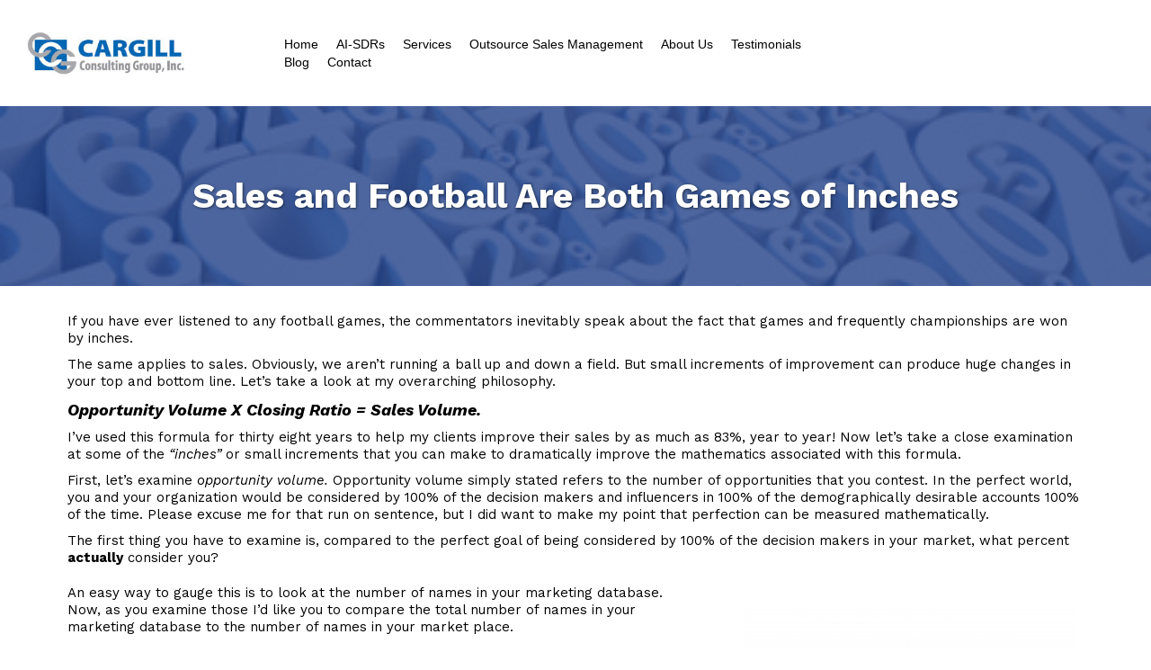

--- FILE ---
content_type: text/html; charset=utf-8
request_url: https://gilcargill.com/sales-and-football-are-both-games-of-inches/
body_size: 33710
content:
<!DOCTYPE html><html  lang="en"><head><meta charset="utf-8"><meta name="viewport" content="width=device-width, initial-scale=1"><title>Sales and Football Are Both Games of Inches</title><link rel="preconnect" href="https://fonts.gstatic.com/" crossorigin="anonymous"><style> 

 :root{ --primary: #37ca37;
--secondary: #188bf6;
--white: #ffffff;
--gray: #cbd5e0;
--black: #000000;
--red: #e93d3d;
--orange: #f6ad55;
--yellow: #faf089;
--green: #9ae6b4;
--teal: #81e6d9;
--malibu: #63b3ed;
--indigo: #757BBD;
--purple: #d6bcfa;
--pink: #fbb6ce;
--transparent: transparent;
--overlay: rgba(0, 0, 0, 0.5);
--color-ldp8w423: #004C5F;
--color-ldp98nlw: #008EB2;
--color-ldp9forw: #9EEE36;
--color-lds1h8nl: #073150;
--color-ldvkbafs: #062878;
--arial: Arial;
--lato: Lato;
--open-sans: Open Sans;
--montserrat: Montserrat;
--work-sans: Work Sans;
--headlinefont: Work Sans;
--contentfont: Work Sans;
--text-color: #000000;
--link-color: #188bf6; } .bg-fixed{bottom:0;top:0;left:0;right:0;position:fixed;overflow:auto;background-color:var(--white)} 
      
      .drop-zone-draggable .hl_main_popup{padding:20px;margin-top:0;border-color:var(--gray);border-width:10px;border-style:solid;background-color:var(--white)}
      
      
#hl_main_popup{padding:20px;margin-top:0;border-color:var(--gray);border-width:10px;border-style:solid;background-color:var(--white);width:720px} 
 /* ---- Header styles ----- */  
 :root{--white:#ffffff;--black:#000000;--transparent:transparent;--overlay:rgba(0, 0, 0, 0.5)}.hl_page-preview--content .section-LoK3KSUeVj{padding:0;margin-top:0;margin-bottom:0;background-color:var(--white);border-color:var(--black);border-width:2px;border-style:solid}.hl_page-preview--content .col-Lhnk3odvoM>.inner,.hl_page-preview--content .col-MtpAYB8F06>.inner,.hl_page-preview--content .row-bjEC-xGGIN{margin-top:0;margin-bottom:0;padding:15px 0;background-color:var(--transparent);border-color:var(--black);border-width:2px;border-style:solid;width:75%}.hl_page-preview--content .col-Lhnk3odvoM{width:75.4%}.hl_page-preview--content .col-Lhnk3odvoM>.inner,.hl_page-preview--content .col-MtpAYB8F06>.inner{padding:10px 5px;width:75.4%}.hl_page-preview--content .cnav-menu-gJDlvLf8Dc{font-family:var(--arial);padding:0;margin-top:0;background-color:var(--white);mobile-background-color:var(--overlay);color:var(--text-color);bold-text-color:var(--text-color);italic-text-color:var(--text-color);underline-text-color:var(--text-color);icon-color:var(--text-color);secondary-color:var(--black);nav-menu-item-hover-background-color:var(--white);line-height:1.3em;letter-spacing:0;text-align:left;border-color:var(--black);border-width:2px;border-style:solid;nav-menu-item-spacing-x:10px;nav-menu-item-spacing-y:0;dropdown-background:var(--white);dropdown-text-color:var(--black);dropdown-hover-color:var(--black);dropdown-item-spacing:10px}.hl_page-preview--content .col-MtpAYB8F06{width:24.6%}.hl_page-preview--content .col-MtpAYB8F06>.inner{width:24.6%}.hl_page-preview--content .image-Ms9AgWnljz{margin-top:0;margin-bottom:0}.hl_page-preview--content .image-Ms9AgWnljz .image-container img{box-shadow:undefined}.hl_page-preview--content .cimage-Ms9AgWnljz{padding:10px;background-color:var(--transparent);opacity:1;text-align:center}#section-LoK3KSUeVj>.inner{max-width:100%}#col-Lhnk3odvoM>.inner{flex-direction:column;justify-content:center;align-items:inherit;flex-wrap:nowrap}#nav-menu-gJDlvLf8Dc .nav-menu,.--mobile #nav-menu-gJDlvLf8Dc .nav-menu{font-size:14px;font-weight:undefined}#nav-menu-popup.nav-menu-gJDlvLf8Dc .nav-menu-body{background:var(--overlay)}#nav-menu-gJDlvLf8Dc .nav-menu li.nav-menu-item{display:flex;align-items:center;white-space:nowrap}#nav-menu-gJDlvLf8Dc .items-cart-active{color:#155eef}#nav-menu-gJDlvLf8Dc .items-cart{color:undefined}#nav-menu-gJDlvLf8Dc .nav-menu .nav-menu-item a,#nav-menu-popup.nav-menu-gJDlvLf8Dc .nav-menu .nav-menu-item a{color:var(--text-color);cursor:pointer;height:inherit;display:flex;align-items:center;padding:0 10px;transition:all .3s ease}#nav-menu-gJDlvLf8Dc .nav-menu .nav-menu-item:hover a{color:var(--black);background:var(--white)}#nav-menu-gJDlvLf8Dc .nav-menu .dropdown-menu .dropdown-item:hover a,#nav-menu-popup.nav-menu-gJDlvLf8Dc .nav-menu .nav-menu-item:hover a,#nav-menu-popup.nav-menu-gJDlvLf8Dc .nav-menu-body .nav-dropdown-menu .nav-menu-item a,#nav-menu-popup.nav-menu-gJDlvLf8Dc .nav-menu-body .nav-menu .nav-menu-item:hover{color:var(--black)}.--mobile #nav-menu-gJDlvLf8Dc .nav-menu .dropdown-menu .dropdown-item{font-size:12px;font-weight:undefined}#nav-menu-popup.nav-menu-gJDlvLf8Dc .nav-menu{font-size:14px;font-family:var(--arial);font-weight:undefined}#nav-menu-gJDlvLf8Dc .nav-menu-mobile span::before,#nav-menu-popup.nav-menu-gJDlvLf8Dc .nav-menu-body .close-menu{color:var(--text-color);font-size:14px;font-weight:600}#nav-menu-popup.nav-menu-gJDlvLf8Dc .nav-menu-body .nav-menu .nav-menu-item{color:var(--text-color);text-align:left;transition:all .3s ease;font-size:12px;font-weight:undefined}#nav-menu-gJDlvLf8Dc .nav-menu .dropdown-menu .dropdown-item{font-size:12px;text-align:left;font-weight:undefined}#nav-menu-gJDlvLf8Dc .nav-menu .dropdown-menu .dropdown-item a,#nav-menu-popup.nav-menu-gJDlvLf8Dc .nav-menu .nav-dropdown-menu .nav-menu-item:hover a{color:var(--black);background:var(--white);padding:10px;transition:all .3s ease}#nav-menu-popup.nav-menu-gJDlvLf8Dc .nav-menu-body .nav-dropdown-menu .nav-menu-item{background:var(--white);font-size:12px;font-weight:undefined}#nav-menu-popup.nav-menu-gJDlvLf8Dc .nav-menu-body .nav-dropdown-menu .nav-menu-item:hover a{color:var(--black)}#nav-menu-gJDlvLf8Dc .nav-menu-mobile span::before{cursor:pointer;content:"";font-family:"Font Awesome 5 Free"}@media screen and (min-width:0px) and (max-width:480px){.nav-menu-gJDlvLf8Dc .branding .title{font-size:14px;line-height:1.3em;font-weight:undefined}#nav-menu-gJDlvLf8Dc .hl-autocomplete-results li{font-size:14px}}@media screen and (min-width:481px) and (max-width:10000px){.nav-menu-gJDlvLf8Dc .branding .title{font-size:14px;line-height:1.3em;font-weight:undefined}#nav-menu-gJDlvLf8Dc .hl-autocomplete-results li{font-size:14px}}#nav-menu-gJDlvLf8Dc strong{font-weight:700}#nav-menu-gJDlvLf8Dc em,#nav-menu-gJDlvLf8Dc strong,#nav-menu-gJDlvLf8Dc u{color:var(--text-color)!important}#nav-menu-gJDlvLf8Dc .hl-autocomplete-input{border:1px solid #cacaca;margin:1px;border-radius:16px}#nav-menu-gJDlvLf8Dc .hl-autocomplete{font-family:inherit}#nav-menu-gJDlvLf8Dc .hl-autocomplete-button{background:#fff}#nav-menu-gJDlvLf8Dc .hl-autocomplete-input-wrapper{color:#000;background-color:#fff}#nav-menu-gJDlvLf8Dc .hl-autocomplete-results{border:1px solid #cacaca;border-top:none;border-radius:16px;border-top-left-radius:0;border-top-right-radius:0;color:var(--text-color);background-color:var(--white)}#nav-menu-gJDlvLf8Dc .hl-autocomplete-input:hover{border-width:1.5px;margin:.5px}#nav-menu-gJDlvLf8Dc .hl-autocomplete-input:focus-within{border-width:2px;margin:0}#col-MtpAYB8F06>.inner{flex-direction:column;justify-content:center;align-items:inherit;flex-wrap:nowrap} 
 /* ---- Section styles ----- */ 
:root{--work-sans:Work Sans;--white:#ffffff;--black:#000000;--transparent:transparent;--color-ldvkbafs:#062878}.hl_page-preview--content .row-tM-SItMaA-,.hl_page-preview--content .section-wuiucpI0A{padding:50px 0;margin-top:0;margin-bottom:0;background-color:var(--color-ldvkbafs);border-color:var(--black);border-width:2px;border-style:solid}.hl_page-preview--content .row-tM-SItMaA-{padding:15px 0;background-color:var(--transparent);width:100%}.hl_page-preview--content .col-vDApMdOooP{width:100%}.hl_page-preview--content .col-vDApMdOooP .inner{padding:10px 5px;width:100%;margin-top:0;margin-bottom:0}.hl_page-preview--content .heading-zJ27iAlK9S{margin-top:0;margin-bottom:0}.hl_page-preview--content .cheading-zJ27iAlK9S,.hl_page-preview--content .col-vDApMdOooP .inner{background-color:var(--transparent);border-color:var(--black);border-width:2px;border-style:solid}.hl_page-preview--content .cheading-zJ27iAlK9S{font-family:var(--headlinefont);color:var(--text-color);icon-color:var(--text-color);font-weight:400;padding:0;opacity:1;text-shadow:1px 1px 3px rgba(0,0,0,.5);line-height:1.3em;letter-spacing:0;text-align:center}#section-wuiucpI0A>.inner{max-width:1170px}#col-vDApMdOooP>.inner{flex-direction:column;justify-content:center;align-items:inherit;flex-wrap:nowrap}.heading-zJ27iAlK9S{font-weight:400}.heading-zJ27iAlK9S strong{color:var(--white)!important;font-weight:700}.heading-zJ27iAlK9S em,.heading-zJ27iAlK9S u{color:var(--text-color)!important}.heading-zJ27iAlK9S a,.heading-zJ27iAlK9S a *{color:var(--link-color)!important;text-decoration:none}.heading-zJ27iAlK9S a:hover{text-decoration:underline}@media screen and (min-width:0px) and (max-width:480px){.heading-zJ27iAlK9S h1,.heading-zJ27iAlK9S h2,.heading-zJ27iAlK9S h3,.heading-zJ27iAlK9S h4,.heading-zJ27iAlK9S h5,.heading-zJ27iAlK9S h6,.heading-zJ27iAlK9S ul li,.heading-zJ27iAlK9S.text-output{font-size:32px!important}}@media screen and (min-width:481px) and (max-width:10000px){.heading-zJ27iAlK9S h1,.heading-zJ27iAlK9S h2,.heading-zJ27iAlK9S h3,.heading-zJ27iAlK9S h4,.heading-zJ27iAlK9S h5,.heading-zJ27iAlK9S h6,.heading-zJ27iAlK9S ul li,.heading-zJ27iAlK9S.text-output{font-size:39px!important}}.heading-zJ27iAlK9S.text-output h1:first-child:before,.heading-zJ27iAlK9S.text-output h2:first-child:before,.heading-zJ27iAlK9S.text-output h3:first-child:before,.heading-zJ27iAlK9S.text-output h4:first-child:before,.heading-zJ27iAlK9S.text-output h5:first-child:before,.heading-zJ27iAlK9S.text-output h6:first-child:before,.heading-zJ27iAlK9S.text-output p:first-child:before{color:var(--text-color);content:'\';
    font-family: '';margin-right:5px;font-weight:700} 
 /* ---- Section styles ----- */ 
:root{--work-sans:Work Sans;--black:#000000;--transparent:transparent;--color-lds1h8nl:#073150}.hl_page-preview--content .section-d2VUD7CCZ1{padding:10px 0 20px;margin-top:0;margin-bottom:0;background-color:var(--transparent);border-color:var(--black);border-width:2px;border-style:solid}.hl_page-preview--content .col-bP0tcEcWZ5 .inner,.hl_page-preview--content .col-pjzR8roclB .inner,.hl_page-preview--content .row-EqGa4mV9Wd{margin-top:0;margin-bottom:0;padding:0;background-color:var(--transparent);border-color:var(--black);border-width:2px;border-style:solid;width:100%}.hl_page-preview--content .col-bP0tcEcWZ5{width:63.5%}.hl_page-preview--content .col-bP0tcEcWZ5 .inner,.hl_page-preview--content .col-pjzR8roclB .inner{padding:10px 5px 0;width:63.5%}.hl_page-preview--content .paragraph-8pqjmX6k4f{margin-top:0;margin-bottom:0}.hl_page-preview--content .cparagraph-8pqjmX6k4f{font-family:var(--contentfont);background-color:var(--transparent);color:var(--text-color);icon-color:var(--text-color);font-weight:400;padding:0;opacity:1;text-shadow:0 0 0 transparent;border-color:var(--black);border-width:2px;border-style:solid;line-height:1.3em;letter-spacing:0;text-align:left}.hl_page-preview--content .paragraph-zXH1ylN_bg{margin-top:10px;margin-bottom:0}.hl_page-preview--content .cparagraph-zXH1ylN_bg{font-family:var(--contentfont);background-color:var(--transparent);color:var(--text-color);icon-color:var(--text-color);font-weight:400;padding:0;opacity:1;text-shadow:0 0 0 transparent;border-color:var(--black);border-width:2px;border-style:solid;line-height:1.3em;letter-spacing:0;text-align:left}.hl_page-preview--content .paragraph-dm0DIl9Ay2{margin-top:10px;margin-bottom:0}.hl_page-preview--content .cparagraph-dm0DIl9Ay2{font-family:var(--contentfont);background-color:var(--transparent);color:var(--text-color);icon-color:var(--text-color);font-weight:400;padding:0;opacity:1;text-shadow:0 0 0 transparent;border-color:var(--black);border-width:2px;border-style:solid;line-height:1.3em;letter-spacing:0;text-align:left}.hl_page-preview--content .paragraph-cWcQyovDPp{margin-top:10px;margin-bottom:0}.hl_page-preview--content .cparagraph-cWcQyovDPp{font-family:var(--contentfont);background-color:var(--transparent);color:var(--text-color);icon-color:var(--text-color);font-weight:400;padding:0;opacity:1;text-shadow:0 0 0 transparent;border-color:var(--black);border-width:2px;border-style:solid;line-height:1.3em;letter-spacing:0;text-align:left}.hl_page-preview--content .col-pjzR8roclB{width:36.5%}.hl_page-preview--content .col-pjzR8roclB .inner{width:36.5%}.hl_page-preview--content .image-b0BfJeVgM5{margin-top:0;margin-bottom:0}.hl_page-preview--content .cimage-b0BfJeVgM5{padding:10px;background-color:var(--transparent);opacity:1;text-align:center}.hl_page-preview--content .col-EaDqJX8gVn .inner,.hl_page-preview--content .col-gzNjHh_QR2 .inner,.hl_page-preview--content .row-4yYWw6YUSb{margin-top:0;margin-bottom:0;padding:0;background-color:var(--transparent);border-color:var(--black);border-width:2px;border-style:solid;width:100%}.hl_page-preview--content .col-EaDqJX8gVn{width:100%}.hl_page-preview--content .col-EaDqJX8gVn .inner,.hl_page-preview--content .col-gzNjHh_QR2 .inner{padding:10px 5px}.hl_page-preview--content .paragraph-fz9HgVH6Xlx{margin-top:10px;margin-bottom:0}.hl_page-preview--content .cparagraph-fz9HgVH6Xlx{font-family:var(--contentfont);background-color:var(--transparent);color:var(--text-color);icon-color:var(--text-color);font-weight:400;padding:0;opacity:1;text-shadow:0 0 0 transparent;border-color:var(--black);border-width:2px;border-style:solid;line-height:1.3em;letter-spacing:0;text-align:left}.hl_page-preview--content .paragraph-lcdcjgKNYhL{margin-top:10px;margin-bottom:0}.hl_page-preview--content .cparagraph-lcdcjgKNYhL{font-family:var(--contentfont);background-color:var(--transparent);color:var(--text-color);icon-color:var(--text-color);font-weight:400;padding:0;opacity:1;text-shadow:0 0 0 transparent;border-color:var(--black);border-width:2px;border-style:solid;line-height:1.3em;letter-spacing:0;text-align:left}.hl_page-preview--content .paragraph-bRfPFxTjVUD{margin-top:10px;margin-bottom:0}.hl_page-preview--content .cparagraph-bRfPFxTjVUD{font-family:var(--contentfont);background-color:var(--transparent);color:var(--text-color);icon-color:var(--text-color);font-weight:400;padding:0;opacity:1;text-shadow:0 0 0 transparent;border-color:var(--black);border-width:2px;border-style:solid;line-height:1.3em;letter-spacing:0;text-align:left}.hl_page-preview--content .paragraph-pUaiQruSQGJ{margin-top:10px;margin-bottom:0}.hl_page-preview--content .cparagraph-pUaiQruSQGJ{font-family:var(--contentfont);background-color:var(--transparent);color:var(--text-color);icon-color:var(--text-color);font-weight:400;padding:0;opacity:1;text-shadow:0 0 0 transparent;border-color:var(--black);border-width:2px;border-style:solid;line-height:1.3em;letter-spacing:0;text-align:left}.hl_page-preview--content .paragraph-o8HzJHeKo8_{margin-top:10px;margin-bottom:0}.hl_page-preview--content .cparagraph-o8HzJHeKo8_{font-family:var(--contentfont);background-color:var(--transparent);color:var(--text-color);icon-color:var(--text-color);font-weight:400;padding:0;opacity:1;text-shadow:0 0 0 transparent;border-color:var(--black);border-width:2px;border-style:solid;line-height:1.3em;letter-spacing:0;text-align:left}.hl_page-preview--content .bulletList-FFKhXcSjOS{margin-top:0;margin-bottom:0}.hl_page-preview--content .cbulletList-FFKhXcSjOS{font-family:var(--headlinefont);background-color:var(--transparent);color:var(--text-color);icon-color:var(--text-color);padding:10px 20px 5px;opacity:1;text-shadow:0 0 0 transparent;border-color:var(--black);border-width:2px;border-style:solid;line-height:1.4em;text-transform:none;letter-spacing:0;text-align:left}.hl_page-preview--content .paragraph--vucATSQJZ{margin-top:10px;margin-bottom:0}.hl_page-preview--content .cparagraph--vucATSQJZ,.hl_page-preview--content .row-MYtjwrOfD2{padding:0;background-color:var(--transparent);border-color:var(--black);border-width:2px;border-style:solid}.hl_page-preview--content .cparagraph--vucATSQJZ{font-family:var(--contentfont);color:var(--text-color);icon-color:var(--text-color);font-weight:400;opacity:1;text-shadow:0 0 0 transparent;line-height:1.3em;letter-spacing:0;text-align:left}.hl_page-preview--content .row-MYtjwrOfD2{margin-top:0;margin-bottom:0;width:100%}.hl_page-preview--content .col-gzNjHh_QR2{width:100%}.hl_page-preview--content .paragraph-IYY-DhshPR{margin-top:10px;margin-bottom:0}.hl_page-preview--content .cparagraph-IYY-DhshPR{font-family:var(--contentfont);background-color:var(--transparent);color:var(--text-color);icon-color:var(--text-color);font-weight:400;padding:0;opacity:1;text-shadow:0 0 0 transparent;border-color:var(--black);border-width:2px;border-style:solid;line-height:1.3em;letter-spacing:0;text-align:left}.hl_page-preview--content .paragraph-O_vLegwM4Y{margin-top:10px;margin-bottom:0}.hl_page-preview--content .cparagraph-O_vLegwM4Y{font-family:var(--contentfont);background-color:var(--transparent);color:var(--text-color);icon-color:var(--text-color);font-weight:400;padding:0;opacity:1;text-shadow:0 0 0 transparent;border-color:var(--black);border-width:2px;border-style:solid;line-height:1.3em;letter-spacing:0;text-align:left}.hl_page-preview--content .heading-WGsWAIUAtO{margin-top:10px;margin-bottom:0}.hl_page-preview--content .cheading-WGsWAIUAtO{font-family:var(--headlinefont);background-color:var(--transparent);color:var(--text-color);icon-color:var(--text-color);font-weight:400;padding:0;opacity:1;text-shadow:0 0 0 transparent;border-color:var(--black);border-width:2px;border-style:solid;line-height:1.3em;letter-spacing:0;text-align:left}.hl_page-preview--content .paragraph-k5fiKwWwc0{margin-top:10px;margin-bottom:0}.hl_page-preview--content .cparagraph-k5fiKwWwc0{font-family:var(--contentfont);background-color:var(--transparent);color:var(--text-color);icon-color:var(--text-color);font-weight:400;padding:0;opacity:1;text-shadow:0 0 0 transparent;border-color:var(--black);border-width:2px;border-style:solid;line-height:1.3em;letter-spacing:0;text-align:left}.hl_page-preview--content .paragraph-tEJ3_PwGuj{margin-top:10px;margin-bottom:0}.hl_page-preview--content .cparagraph-tEJ3_PwGuj{font-family:var(--contentfont);background-color:var(--transparent);color:var(--text-color);icon-color:var(--text-color);font-weight:400;padding:0;opacity:1;text-shadow:0 0 0 transparent;border-color:var(--black);border-width:2px;border-style:solid;line-height:1.3em;letter-spacing:0;text-align:left}.hl_page-preview--content .paragraph-x9hRWY9EpM{margin-top:10px;margin-bottom:0}.hl_page-preview--content .cparagraph-x9hRWY9EpM{font-family:var(--contentfont);background-color:var(--transparent);color:var(--text-color);icon-color:var(--text-color);font-weight:400;padding:0;opacity:1;text-shadow:0 0 0 transparent;border-color:var(--black);border-width:2px;border-style:solid;line-height:1.3em;letter-spacing:0;text-align:left}#section-d2VUD7CCZ1>.inner{max-width:1170px}#col-EaDqJX8gVn>.inner,#col-bP0tcEcWZ5>.inner,#col-gzNjHh_QR2>.inner,#col-pjzR8roclB>.inner{flex-direction:column;justify-content:center;align-items:inherit;flex-wrap:nowrap}.bulletList-FFKhXcSjOS,.heading-WGsWAIUAtO,.paragraph--vucATSQJZ,.paragraph-8pqjmX6k4f,.paragraph-IYY-DhshPR,.paragraph-O_vLegwM4Y,.paragraph-bRfPFxTjVUD,.paragraph-cWcQyovDPp,.paragraph-dm0DIl9Ay2,.paragraph-fz9HgVH6Xlx,.paragraph-k5fiKwWwc0,.paragraph-lcdcjgKNYhL,.paragraph-o8HzJHeKo8_,.paragraph-pUaiQruSQGJ,.paragraph-tEJ3_PwGuj,.paragraph-x9hRWY9EpM,.paragraph-zXH1ylN_bg{font-weight:400}.paragraph-8pqjmX6k4f strong{font-weight:700}.paragraph-8pqjmX6k4f em,.paragraph-8pqjmX6k4f strong,.paragraph-8pqjmX6k4f u{color:var(--text-color)!important}.bulletList-FFKhXcSjOS a,.bulletList-FFKhXcSjOS a *,.heading-WGsWAIUAtO a,.heading-WGsWAIUAtO a *,.paragraph--vucATSQJZ a,.paragraph--vucATSQJZ a *,.paragraph-8pqjmX6k4f a,.paragraph-8pqjmX6k4f a *,.paragraph-IYY-DhshPR a,.paragraph-IYY-DhshPR a *,.paragraph-O_vLegwM4Y a,.paragraph-O_vLegwM4Y a *,.paragraph-bRfPFxTjVUD a,.paragraph-bRfPFxTjVUD a *,.paragraph-cWcQyovDPp a,.paragraph-cWcQyovDPp a *,.paragraph-dm0DIl9Ay2 a,.paragraph-dm0DIl9Ay2 a *,.paragraph-fz9HgVH6Xlx a,.paragraph-fz9HgVH6Xlx a *,.paragraph-k5fiKwWwc0 a,.paragraph-k5fiKwWwc0 a *,.paragraph-lcdcjgKNYhL a,.paragraph-lcdcjgKNYhL a *,.paragraph-o8HzJHeKo8_ a,.paragraph-o8HzJHeKo8_ a *,.paragraph-pUaiQruSQGJ a,.paragraph-pUaiQruSQGJ a *,.paragraph-tEJ3_PwGuj a,.paragraph-tEJ3_PwGuj a *,.paragraph-x9hRWY9EpM a,.paragraph-x9hRWY9EpM a *,.paragraph-zXH1ylN_bg a,.paragraph-zXH1ylN_bg a *{color:var(--link-color)!important;text-decoration:none}.bulletList-FFKhXcSjOS a:hover,.heading-WGsWAIUAtO a:hover,.paragraph--vucATSQJZ a:hover,.paragraph-8pqjmX6k4f a:hover,.paragraph-IYY-DhshPR a:hover,.paragraph-O_vLegwM4Y a:hover,.paragraph-bRfPFxTjVUD a:hover,.paragraph-cWcQyovDPp a:hover,.paragraph-dm0DIl9Ay2 a:hover,.paragraph-fz9HgVH6Xlx a:hover,.paragraph-k5fiKwWwc0 a:hover,.paragraph-lcdcjgKNYhL a:hover,.paragraph-o8HzJHeKo8_ a:hover,.paragraph-pUaiQruSQGJ a:hover,.paragraph-tEJ3_PwGuj a:hover,.paragraph-x9hRWY9EpM a:hover,.paragraph-zXH1ylN_bg a:hover{text-decoration:underline}@media screen and (min-width:0px) and (max-width:480px){.paragraph-8pqjmX6k4f h1,.paragraph-8pqjmX6k4f h2,.paragraph-8pqjmX6k4f h3,.paragraph-8pqjmX6k4f h4,.paragraph-8pqjmX6k4f h5,.paragraph-8pqjmX6k4f h6,.paragraph-8pqjmX6k4f ul li,.paragraph-8pqjmX6k4f.text-output{font-size:14px!important}}@media screen and (min-width:481px) and (max-width:10000px){.paragraph-8pqjmX6k4f h1,.paragraph-8pqjmX6k4f h2,.paragraph-8pqjmX6k4f h3,.paragraph-8pqjmX6k4f h4,.paragraph-8pqjmX6k4f h5,.paragraph-8pqjmX6k4f h6,.paragraph-8pqjmX6k4f ul li,.paragraph-8pqjmX6k4f.text-output{font-size:15px!important}}.heading-WGsWAIUAtO.text-output h1:first-child:before,.heading-WGsWAIUAtO.text-output h2:first-child:before,.heading-WGsWAIUAtO.text-output h3:first-child:before,.heading-WGsWAIUAtO.text-output h4:first-child:before,.heading-WGsWAIUAtO.text-output h5:first-child:before,.heading-WGsWAIUAtO.text-output h6:first-child:before,.heading-WGsWAIUAtO.text-output p:first-child:before,.paragraph--vucATSQJZ.text-output h1:first-child:before,.paragraph--vucATSQJZ.text-output h2:first-child:before,.paragraph--vucATSQJZ.text-output h3:first-child:before,.paragraph--vucATSQJZ.text-output h4:first-child:before,.paragraph--vucATSQJZ.text-output h5:first-child:before,.paragraph--vucATSQJZ.text-output h6:first-child:before,.paragraph--vucATSQJZ.text-output p:first-child:before,.paragraph-8pqjmX6k4f.text-output h1:first-child:before,.paragraph-8pqjmX6k4f.text-output h2:first-child:before,.paragraph-8pqjmX6k4f.text-output h3:first-child:before,.paragraph-8pqjmX6k4f.text-output h4:first-child:before,.paragraph-8pqjmX6k4f.text-output h5:first-child:before,.paragraph-8pqjmX6k4f.text-output h6:first-child:before,.paragraph-8pqjmX6k4f.text-output p:first-child:before,.paragraph-IYY-DhshPR.text-output h1:first-child:before,.paragraph-IYY-DhshPR.text-output h2:first-child:before,.paragraph-IYY-DhshPR.text-output h3:first-child:before,.paragraph-IYY-DhshPR.text-output h4:first-child:before,.paragraph-IYY-DhshPR.text-output h5:first-child:before,.paragraph-IYY-DhshPR.text-output h6:first-child:before,.paragraph-IYY-DhshPR.text-output p:first-child:before,.paragraph-O_vLegwM4Y.text-output h1:first-child:before,.paragraph-O_vLegwM4Y.text-output h2:first-child:before,.paragraph-O_vLegwM4Y.text-output h3:first-child:before,.paragraph-O_vLegwM4Y.text-output h4:first-child:before,.paragraph-O_vLegwM4Y.text-output h5:first-child:before,.paragraph-O_vLegwM4Y.text-output h6:first-child:before,.paragraph-O_vLegwM4Y.text-output p:first-child:before,.paragraph-bRfPFxTjVUD.text-output h1:first-child:before,.paragraph-bRfPFxTjVUD.text-output h2:first-child:before,.paragraph-bRfPFxTjVUD.text-output h3:first-child:before,.paragraph-bRfPFxTjVUD.text-output h4:first-child:before,.paragraph-bRfPFxTjVUD.text-output h5:first-child:before,.paragraph-bRfPFxTjVUD.text-output h6:first-child:before,.paragraph-bRfPFxTjVUD.text-output p:first-child:before,.paragraph-cWcQyovDPp.text-output h1:first-child:before,.paragraph-cWcQyovDPp.text-output h2:first-child:before,.paragraph-cWcQyovDPp.text-output h3:first-child:before,.paragraph-cWcQyovDPp.text-output h4:first-child:before,.paragraph-cWcQyovDPp.text-output h5:first-child:before,.paragraph-cWcQyovDPp.text-output h6:first-child:before,.paragraph-cWcQyovDPp.text-output p:first-child:before,.paragraph-dm0DIl9Ay2.text-output h1:first-child:before,.paragraph-dm0DIl9Ay2.text-output h2:first-child:before,.paragraph-dm0DIl9Ay2.text-output h3:first-child:before,.paragraph-dm0DIl9Ay2.text-output h4:first-child:before,.paragraph-dm0DIl9Ay2.text-output h5:first-child:before,.paragraph-dm0DIl9Ay2.text-output h6:first-child:before,.paragraph-dm0DIl9Ay2.text-output p:first-child:before,.paragraph-fz9HgVH6Xlx.text-output h1:first-child:before,.paragraph-fz9HgVH6Xlx.text-output h2:first-child:before,.paragraph-fz9HgVH6Xlx.text-output h3:first-child:before,.paragraph-fz9HgVH6Xlx.text-output h4:first-child:before,.paragraph-fz9HgVH6Xlx.text-output h5:first-child:before,.paragraph-fz9HgVH6Xlx.text-output h6:first-child:before,.paragraph-fz9HgVH6Xlx.text-output p:first-child:before,.paragraph-k5fiKwWwc0.text-output h1:first-child:before,.paragraph-k5fiKwWwc0.text-output h2:first-child:before,.paragraph-k5fiKwWwc0.text-output h3:first-child:before,.paragraph-k5fiKwWwc0.text-output h4:first-child:before,.paragraph-k5fiKwWwc0.text-output h5:first-child:before,.paragraph-k5fiKwWwc0.text-output h6:first-child:before,.paragraph-k5fiKwWwc0.text-output p:first-child:before,.paragraph-lcdcjgKNYhL.text-output h1:first-child:before,.paragraph-lcdcjgKNYhL.text-output h2:first-child:before,.paragraph-lcdcjgKNYhL.text-output h3:first-child:before,.paragraph-lcdcjgKNYhL.text-output h4:first-child:before,.paragraph-lcdcjgKNYhL.text-output h5:first-child:before,.paragraph-lcdcjgKNYhL.text-output h6:first-child:before,.paragraph-lcdcjgKNYhL.text-output p:first-child:before,.paragraph-o8HzJHeKo8_.text-output h1:first-child:before,.paragraph-o8HzJHeKo8_.text-output h2:first-child:before,.paragraph-o8HzJHeKo8_.text-output h3:first-child:before,.paragraph-o8HzJHeKo8_.text-output h4:first-child:before,.paragraph-o8HzJHeKo8_.text-output h5:first-child:before,.paragraph-o8HzJHeKo8_.text-output h6:first-child:before,.paragraph-o8HzJHeKo8_.text-output p:first-child:before,.paragraph-pUaiQruSQGJ.text-output h1:first-child:before,.paragraph-pUaiQruSQGJ.text-output h2:first-child:before,.paragraph-pUaiQruSQGJ.text-output h3:first-child:before,.paragraph-pUaiQruSQGJ.text-output h4:first-child:before,.paragraph-pUaiQruSQGJ.text-output h5:first-child:before,.paragraph-pUaiQruSQGJ.text-output h6:first-child:before,.paragraph-pUaiQruSQGJ.text-output p:first-child:before,.paragraph-tEJ3_PwGuj.text-output h1:first-child:before,.paragraph-tEJ3_PwGuj.text-output h2:first-child:before,.paragraph-tEJ3_PwGuj.text-output h3:first-child:before,.paragraph-tEJ3_PwGuj.text-output h4:first-child:before,.paragraph-tEJ3_PwGuj.text-output h5:first-child:before,.paragraph-tEJ3_PwGuj.text-output h6:first-child:before,.paragraph-tEJ3_PwGuj.text-output p:first-child:before,.paragraph-x9hRWY9EpM.text-output h1:first-child:before,.paragraph-x9hRWY9EpM.text-output h2:first-child:before,.paragraph-x9hRWY9EpM.text-output h3:first-child:before,.paragraph-x9hRWY9EpM.text-output h4:first-child:before,.paragraph-x9hRWY9EpM.text-output h5:first-child:before,.paragraph-x9hRWY9EpM.text-output h6:first-child:before,.paragraph-x9hRWY9EpM.text-output p:first-child:before,.paragraph-zXH1ylN_bg.text-output h1:first-child:before,.paragraph-zXH1ylN_bg.text-output h2:first-child:before,.paragraph-zXH1ylN_bg.text-output h3:first-child:before,.paragraph-zXH1ylN_bg.text-output h4:first-child:before,.paragraph-zXH1ylN_bg.text-output h5:first-child:before,.paragraph-zXH1ylN_bg.text-output h6:first-child:before,.paragraph-zXH1ylN_bg.text-output p:first-child:before{color:var(--text-color);content:'\';
    font-family: '';margin-right:5px;font-weight:700}.paragraph-zXH1ylN_bg strong{font-weight:700}.paragraph-dm0DIl9Ay2 em,.paragraph-dm0DIl9Ay2 strong,.paragraph-zXH1ylN_bg em,.paragraph-zXH1ylN_bg strong,.paragraph-zXH1ylN_bg u{color:var(--text-color)!important}@media screen and (min-width:0px) and (max-width:480px){.paragraph-zXH1ylN_bg h1,.paragraph-zXH1ylN_bg h2,.paragraph-zXH1ylN_bg h3,.paragraph-zXH1ylN_bg h4,.paragraph-zXH1ylN_bg h5,.paragraph-zXH1ylN_bg h6,.paragraph-zXH1ylN_bg ul li,.paragraph-zXH1ylN_bg.text-output{font-size:14px!important}}@media screen and (min-width:481px) and (max-width:10000px){.paragraph-zXH1ylN_bg h1,.paragraph-zXH1ylN_bg h2,.paragraph-zXH1ylN_bg h3,.paragraph-zXH1ylN_bg h4,.paragraph-zXH1ylN_bg h5,.paragraph-zXH1ylN_bg h6,.paragraph-zXH1ylN_bg ul li,.paragraph-zXH1ylN_bg.text-output{font-size:15px!important}}.paragraph-dm0DIl9Ay2 strong{font-weight:700}@media screen and (min-width:0px) and (max-width:480px){.paragraph-dm0DIl9Ay2 h1,.paragraph-dm0DIl9Ay2 h2,.paragraph-dm0DIl9Ay2 h3,.paragraph-dm0DIl9Ay2 h4,.paragraph-dm0DIl9Ay2 h5,.paragraph-dm0DIl9Ay2 h6,.paragraph-dm0DIl9Ay2 ul li,.paragraph-dm0DIl9Ay2.text-output{font-size:14px!important}}@media screen and (min-width:481px) and (max-width:10000px){.paragraph-dm0DIl9Ay2 h1,.paragraph-dm0DIl9Ay2 h2,.paragraph-dm0DIl9Ay2 h3,.paragraph-dm0DIl9Ay2 h4,.paragraph-dm0DIl9Ay2 h5,.paragraph-dm0DIl9Ay2 h6,.paragraph-dm0DIl9Ay2 ul li,.paragraph-dm0DIl9Ay2.text-output{font-size:15px!important}}.paragraph-cWcQyovDPp strong{font-weight:700}.paragraph-cWcQyovDPp em,.paragraph-cWcQyovDPp strong,.paragraph-cWcQyovDPp u,.paragraph-dm0DIl9Ay2 u,.paragraph-fz9HgVH6Xlx em,.paragraph-fz9HgVH6Xlx strong{color:var(--text-color)!important}@media screen and (min-width:0px) and (max-width:480px){.paragraph-cWcQyovDPp h1,.paragraph-cWcQyovDPp h2,.paragraph-cWcQyovDPp h3,.paragraph-cWcQyovDPp h4,.paragraph-cWcQyovDPp h5,.paragraph-cWcQyovDPp h6,.paragraph-cWcQyovDPp ul li,.paragraph-cWcQyovDPp.text-output{font-size:14px!important}}@media screen and (min-width:481px) and (max-width:10000px){.paragraph-cWcQyovDPp h1,.paragraph-cWcQyovDPp h2,.paragraph-cWcQyovDPp h3,.paragraph-cWcQyovDPp h4,.paragraph-cWcQyovDPp h5,.paragraph-cWcQyovDPp h6,.paragraph-cWcQyovDPp ul li,.paragraph-cWcQyovDPp.text-output{font-size:15px!important}}.paragraph-fz9HgVH6Xlx strong{font-weight:700}@media screen and (min-width:0px) and (max-width:480px){.paragraph-fz9HgVH6Xlx h1,.paragraph-fz9HgVH6Xlx h2,.paragraph-fz9HgVH6Xlx h3,.paragraph-fz9HgVH6Xlx h4,.paragraph-fz9HgVH6Xlx h5,.paragraph-fz9HgVH6Xlx h6,.paragraph-fz9HgVH6Xlx ul li,.paragraph-fz9HgVH6Xlx.text-output{font-size:14px!important}}@media screen and (min-width:481px) and (max-width:10000px){.paragraph-fz9HgVH6Xlx h1,.paragraph-fz9HgVH6Xlx h2,.paragraph-fz9HgVH6Xlx h3,.paragraph-fz9HgVH6Xlx h4,.paragraph-fz9HgVH6Xlx h5,.paragraph-fz9HgVH6Xlx h6,.paragraph-fz9HgVH6Xlx ul li,.paragraph-fz9HgVH6Xlx.text-output{font-size:15px!important}}.paragraph-lcdcjgKNYhL strong{font-weight:700}.paragraph-bRfPFxTjVUD em,.paragraph-bRfPFxTjVUD strong,.paragraph-fz9HgVH6Xlx u,.paragraph-lcdcjgKNYhL em,.paragraph-lcdcjgKNYhL strong,.paragraph-lcdcjgKNYhL u{color:var(--text-color)!important}@media screen and (min-width:0px) and (max-width:480px){.paragraph-lcdcjgKNYhL h1,.paragraph-lcdcjgKNYhL h2,.paragraph-lcdcjgKNYhL h3,.paragraph-lcdcjgKNYhL h4,.paragraph-lcdcjgKNYhL h5,.paragraph-lcdcjgKNYhL h6,.paragraph-lcdcjgKNYhL ul li,.paragraph-lcdcjgKNYhL.text-output{font-size:14px!important}}@media screen and (min-width:481px) and (max-width:10000px){.paragraph-lcdcjgKNYhL h1,.paragraph-lcdcjgKNYhL h2,.paragraph-lcdcjgKNYhL h3,.paragraph-lcdcjgKNYhL h4,.paragraph-lcdcjgKNYhL h5,.paragraph-lcdcjgKNYhL h6,.paragraph-lcdcjgKNYhL ul li,.paragraph-lcdcjgKNYhL.text-output{font-size:15px!important}}.paragraph-bRfPFxTjVUD strong{font-weight:700}@media screen and (min-width:0px) and (max-width:480px){.paragraph-bRfPFxTjVUD h1,.paragraph-bRfPFxTjVUD h2,.paragraph-bRfPFxTjVUD h3,.paragraph-bRfPFxTjVUD h4,.paragraph-bRfPFxTjVUD h5,.paragraph-bRfPFxTjVUD h6,.paragraph-bRfPFxTjVUD ul li,.paragraph-bRfPFxTjVUD.text-output{font-size:14px!important}}@media screen and (min-width:481px) and (max-width:10000px){.paragraph-bRfPFxTjVUD h1,.paragraph-bRfPFxTjVUD h2,.paragraph-bRfPFxTjVUD h3,.paragraph-bRfPFxTjVUD h4,.paragraph-bRfPFxTjVUD h5,.paragraph-bRfPFxTjVUD h6,.paragraph-bRfPFxTjVUD ul li,.paragraph-bRfPFxTjVUD.text-output{font-size:15px!important}}.paragraph-pUaiQruSQGJ strong{font-weight:700}.paragraph-bRfPFxTjVUD u,.paragraph-o8HzJHeKo8_ strong,.paragraph-pUaiQruSQGJ em,.paragraph-pUaiQruSQGJ strong,.paragraph-pUaiQruSQGJ u{color:var(--text-color)!important}@media screen and (min-width:0px) and (max-width:480px){.paragraph-pUaiQruSQGJ h1,.paragraph-pUaiQruSQGJ h2,.paragraph-pUaiQruSQGJ h3,.paragraph-pUaiQruSQGJ h4,.paragraph-pUaiQruSQGJ h5,.paragraph-pUaiQruSQGJ h6,.paragraph-pUaiQruSQGJ ul li,.paragraph-pUaiQruSQGJ.text-output{font-size:14px!important}}@media screen and (min-width:481px) and (max-width:10000px){.paragraph-pUaiQruSQGJ h1,.paragraph-pUaiQruSQGJ h2,.paragraph-pUaiQruSQGJ h3,.paragraph-pUaiQruSQGJ h4,.paragraph-pUaiQruSQGJ h5,.paragraph-pUaiQruSQGJ h6,.paragraph-pUaiQruSQGJ ul li,.paragraph-pUaiQruSQGJ.text-output{font-size:15px!important}}.paragraph-o8HzJHeKo8_ strong{font-weight:700}.paragraph-o8HzJHeKo8_ em{color:var(--color-lds1h8nl)!important}@media screen and (min-width:0px) and (max-width:480px){.paragraph-o8HzJHeKo8_ h1,.paragraph-o8HzJHeKo8_ h2,.paragraph-o8HzJHeKo8_ h3,.paragraph-o8HzJHeKo8_ h4,.paragraph-o8HzJHeKo8_ h5,.paragraph-o8HzJHeKo8_ h6,.paragraph-o8HzJHeKo8_ ul li,.paragraph-o8HzJHeKo8_.text-output{font-size:16px!important}}@media screen and (min-width:481px) and (max-width:10000px){.paragraph-o8HzJHeKo8_ h1,.paragraph-o8HzJHeKo8_ h2,.paragraph-o8HzJHeKo8_ h3,.paragraph-o8HzJHeKo8_ h4,.paragraph-o8HzJHeKo8_ h5,.paragraph-o8HzJHeKo8_ h6,.paragraph-o8HzJHeKo8_ ul li,.paragraph-o8HzJHeKo8_.text-output{font-size:18px!important}}.bulletList-FFKhXcSjOS strong{font-weight:700}.bulletList-FFKhXcSjOS em,.bulletList-FFKhXcSjOS strong,.bulletList-FFKhXcSjOS u,.paragraph-o8HzJHeKo8_ u{color:var(--text-color)!important}@media screen and (min-width:0px) and (max-width:480px){.bulletList-FFKhXcSjOS h1,.bulletList-FFKhXcSjOS h2,.bulletList-FFKhXcSjOS h3,.bulletList-FFKhXcSjOS h4,.bulletList-FFKhXcSjOS h5,.bulletList-FFKhXcSjOS h6,.bulletList-FFKhXcSjOS ul li,.bulletList-FFKhXcSjOS.text-output{font-size:14px!important}}@media screen and (min-width:481px) and (max-width:10000px){.bulletList-FFKhXcSjOS h1,.bulletList-FFKhXcSjOS h2,.bulletList-FFKhXcSjOS h3,.bulletList-FFKhXcSjOS h4,.bulletList-FFKhXcSjOS h5,.bulletList-FFKhXcSjOS h6,.bulletList-FFKhXcSjOS ul li,.bulletList-FFKhXcSjOS.text-output{font-size:15px!important}}.bulletList-FFKhXcSjOS.text-output ul{list-style-type:none;margin:0;padding:0 0 0 1.5em}.bulletList-FFKhXcSjOS.text-output ol{padding-left:1.5em}.bulletList-FFKhXcSjOS.text-output ol li,.bulletList-FFKhXcSjOS.text-output ul li{padding-inline-start:.5em}.bulletList-FFKhXcSjOS.text-output ul li{list-style-type:"✓"!important}.bulletList-FFKhXcSjOS.text-output ul li::marker{font-family:"";font-weight:700;color:var(--text-color);margin-right:.3em;margin-left:-1.5em;text-align:right}.paragraph--vucATSQJZ strong{font-weight:700}.paragraph--vucATSQJZ em,.paragraph--vucATSQJZ strong,.paragraph--vucATSQJZ u,.paragraph-IYY-DhshPR em,.paragraph-IYY-DhshPR strong{color:var(--text-color)!important}@media screen and (min-width:0px) and (max-width:480px){.paragraph--vucATSQJZ h1,.paragraph--vucATSQJZ h2,.paragraph--vucATSQJZ h3,.paragraph--vucATSQJZ h4,.paragraph--vucATSQJZ h5,.paragraph--vucATSQJZ h6,.paragraph--vucATSQJZ ul li,.paragraph--vucATSQJZ.text-output{font-size:14px!important}}@media screen and (min-width:481px) and (max-width:10000px){.paragraph--vucATSQJZ h1,.paragraph--vucATSQJZ h2,.paragraph--vucATSQJZ h3,.paragraph--vucATSQJZ h4,.paragraph--vucATSQJZ h5,.paragraph--vucATSQJZ h6,.paragraph--vucATSQJZ ul li,.paragraph--vucATSQJZ.text-output{font-size:15px!important}}.paragraph-IYY-DhshPR strong{font-weight:700}@media screen and (min-width:0px) and (max-width:480px){.paragraph-IYY-DhshPR h1,.paragraph-IYY-DhshPR h2,.paragraph-IYY-DhshPR h3,.paragraph-IYY-DhshPR h4,.paragraph-IYY-DhshPR h5,.paragraph-IYY-DhshPR h6,.paragraph-IYY-DhshPR ul li,.paragraph-IYY-DhshPR.text-output{font-size:14px!important}}@media screen and (min-width:481px) and (max-width:10000px){.paragraph-IYY-DhshPR h1,.paragraph-IYY-DhshPR h2,.paragraph-IYY-DhshPR h3,.paragraph-IYY-DhshPR h4,.paragraph-IYY-DhshPR h5,.paragraph-IYY-DhshPR h6,.paragraph-IYY-DhshPR ul li,.paragraph-IYY-DhshPR.text-output{font-size:15px!important}}.paragraph-O_vLegwM4Y strong{font-weight:700}.heading-WGsWAIUAtO em,.heading-WGsWAIUAtO strong,.paragraph-IYY-DhshPR u,.paragraph-O_vLegwM4Y em,.paragraph-O_vLegwM4Y strong,.paragraph-O_vLegwM4Y u{color:var(--text-color)!important}@media screen and (min-width:0px) and (max-width:480px){.paragraph-O_vLegwM4Y h1,.paragraph-O_vLegwM4Y h2,.paragraph-O_vLegwM4Y h3,.paragraph-O_vLegwM4Y h4,.paragraph-O_vLegwM4Y h5,.paragraph-O_vLegwM4Y h6,.paragraph-O_vLegwM4Y ul li,.paragraph-O_vLegwM4Y.text-output{font-size:14px!important}}@media screen and (min-width:481px) and (max-width:10000px){.paragraph-O_vLegwM4Y h1,.paragraph-O_vLegwM4Y h2,.paragraph-O_vLegwM4Y h3,.paragraph-O_vLegwM4Y h4,.paragraph-O_vLegwM4Y h5,.paragraph-O_vLegwM4Y h6,.paragraph-O_vLegwM4Y ul li,.paragraph-O_vLegwM4Y.text-output{font-size:15px!important}}.heading-WGsWAIUAtO strong{font-weight:700}@media screen and (min-width:0px) and (max-width:480px){.heading-WGsWAIUAtO h1,.heading-WGsWAIUAtO h2,.heading-WGsWAIUAtO h3,.heading-WGsWAIUAtO h4,.heading-WGsWAIUAtO h5,.heading-WGsWAIUAtO h6,.heading-WGsWAIUAtO ul li,.heading-WGsWAIUAtO.text-output{font-size:16px!important}}@media screen and (min-width:481px) and (max-width:10000px){.heading-WGsWAIUAtO h1,.heading-WGsWAIUAtO h2,.heading-WGsWAIUAtO h3,.heading-WGsWAIUAtO h4,.heading-WGsWAIUAtO h5,.heading-WGsWAIUAtO h6,.heading-WGsWAIUAtO ul li,.heading-WGsWAIUAtO.text-output{font-size:18px!important}}.paragraph-k5fiKwWwc0 strong{font-weight:700}.heading-WGsWAIUAtO u,.paragraph-k5fiKwWwc0 em,.paragraph-k5fiKwWwc0 strong,.paragraph-k5fiKwWwc0 u,.paragraph-tEJ3_PwGuj em,.paragraph-tEJ3_PwGuj strong{color:var(--text-color)!important}@media screen and (min-width:0px) and (max-width:480px){.paragraph-k5fiKwWwc0 h1,.paragraph-k5fiKwWwc0 h2,.paragraph-k5fiKwWwc0 h3,.paragraph-k5fiKwWwc0 h4,.paragraph-k5fiKwWwc0 h5,.paragraph-k5fiKwWwc0 h6,.paragraph-k5fiKwWwc0 ul li,.paragraph-k5fiKwWwc0.text-output{font-size:14px!important}}@media screen and (min-width:481px) and (max-width:10000px){.paragraph-k5fiKwWwc0 h1,.paragraph-k5fiKwWwc0 h2,.paragraph-k5fiKwWwc0 h3,.paragraph-k5fiKwWwc0 h4,.paragraph-k5fiKwWwc0 h5,.paragraph-k5fiKwWwc0 h6,.paragraph-k5fiKwWwc0 ul li,.paragraph-k5fiKwWwc0.text-output{font-size:15px!important}}.paragraph-tEJ3_PwGuj strong{font-weight:700}@media screen and (min-width:0px) and (max-width:480px){.paragraph-tEJ3_PwGuj h1,.paragraph-tEJ3_PwGuj h2,.paragraph-tEJ3_PwGuj h3,.paragraph-tEJ3_PwGuj h4,.paragraph-tEJ3_PwGuj h5,.paragraph-tEJ3_PwGuj h6,.paragraph-tEJ3_PwGuj ul li,.paragraph-tEJ3_PwGuj.text-output{font-size:14px!important}}@media screen and (min-width:481px) and (max-width:10000px){.paragraph-tEJ3_PwGuj h1,.paragraph-tEJ3_PwGuj h2,.paragraph-tEJ3_PwGuj h3,.paragraph-tEJ3_PwGuj h4,.paragraph-tEJ3_PwGuj h5,.paragraph-tEJ3_PwGuj h6,.paragraph-tEJ3_PwGuj ul li,.paragraph-tEJ3_PwGuj.text-output{font-size:15px!important}}.paragraph-x9hRWY9EpM strong{font-weight:700}.paragraph-tEJ3_PwGuj u,.paragraph-x9hRWY9EpM em,.paragraph-x9hRWY9EpM strong,.paragraph-x9hRWY9EpM u{color:var(--text-color)!important}@media screen and (min-width:0px) and (max-width:480px){.paragraph-x9hRWY9EpM h1,.paragraph-x9hRWY9EpM h2,.paragraph-x9hRWY9EpM h3,.paragraph-x9hRWY9EpM h4,.paragraph-x9hRWY9EpM h5,.paragraph-x9hRWY9EpM h6,.paragraph-x9hRWY9EpM ul li,.paragraph-x9hRWY9EpM.text-output{font-size:14px!important}}@media screen and (min-width:481px) and (max-width:10000px){.paragraph-x9hRWY9EpM h1,.paragraph-x9hRWY9EpM h2,.paragraph-x9hRWY9EpM h3,.paragraph-x9hRWY9EpM h4,.paragraph-x9hRWY9EpM h5,.paragraph-x9hRWY9EpM h6,.paragraph-x9hRWY9EpM ul li,.paragraph-x9hRWY9EpM.text-output{font-size:15px!important}}
 /* ---- Footer styles ----- */  
 :root{--secondary:#188bf6;--white:#ffffff;--black:#000000;--transparent:transparent}.hl_page-preview--content .row-q8yvFW1LT4,.hl_page-preview--content .section--Mf51DCN2c{padding:20px 0;margin-top:0;margin-bottom:0;background-color:var(--transparent);border-color:var(--black);border-width:2px;border-style:solid}.hl_page-preview--content .row-q8yvFW1LT4{padding:15px 0;width:100%}.hl_page-preview--content .col-ARV3rqEpC7{width:100%}.hl_page-preview--content .col-ARV3rqEpC7>.inner,.hl_page-preview--content .col-hSs4RKUIWW>.inner,.hl_page-preview--content .col-xanyCoImAq>.inner{padding:10px 5px;background-color:var(--transparent);width:100%;border-color:var(--black);border-width:2px;border-style:solid;margin-top:0;margin-bottom:0}.hl_page-preview--content .button-h_3ryVuSp4{margin-top:0;margin-bottom:0;text-align:center}.hl_page-preview--content .cbutton-h_3ryVuSp4{font-family:var(--headlinefont);background-color:var(--secondary);color:var(--white);secondary-color:var(--white);text-decoration:none;padding:15px 50px;font-weight:700;border-color:var(--transparent);border-width:1px;border-style:solid;letter-spacing:0;text-transform:none;text-shadow:0 0 0 transparent;width:auto%}.hl_page-preview--content .col-hSs4RKUIWW{width:100%}.hl_page-preview--content .col-hSs4RKUIWW>.inner,.hl_page-preview--content .col-xanyCoImAq>.inner{padding:16px 5px 10px}.hl_page-preview--content .image-zkJ43TJDMN{margin-top:0;margin-bottom:0}.hl_page-preview--content .image-jhlVXF2BjA .image-container img,.hl_page-preview--content .image-zkJ43TJDMN .image-container img{box-shadow:undefined;width:50px}.hl_page-preview--content .cimage-zkJ43TJDMN{padding:10px;background-color:var(--transparent);opacity:1;text-align:left}.hl_page-preview--content .image-jhlVXF2BjA{margin-top:0;margin-bottom:0}.hl_page-preview--content .cimage-jhlVXF2BjA{padding:10px;background-color:var(--transparent);opacity:1;text-align:right}.hl_page-preview--content .col-xanyCoImAq{width:100%}.hl_page-preview--content .col-xanyCoImAq>.inner{padding:10px 5px}.hl_page-preview--content .image-nKtQ2afe-R{margin-top:0;margin-bottom:0}.hl_page-preview--content .image-nKtQ2afe-R .image-container img{box-shadow:undefined}.hl_page-preview--content .cimage-nKtQ2afe-R{padding:10px;background-color:var(--transparent);opacity:1;text-align:center}#section--Mf51DCN2c>.inner{max-width:1170px}#col-ARV3rqEpC7>.inner{flex-direction:column;justify-content:center;align-items:inherit;flex-wrap:nowrap}@media screen and (min-width:481px) and (max-width:10000px){.button-h_3ryVuSp4 .button-icon-end,.button-h_3ryVuSp4 .button-icon-start,.button-h_3ryVuSp4 .main-heading-button{font-size:20px;font-weight:undefined}.button-h_3ryVuSp4 .button-icon-start{margin-right:5px}.button-h_3ryVuSp4 .button-icon-end{margin-left:5px}.button-h_3ryVuSp4 .sub-heading-button{font-size:15px;color:var(--white);font-weight:undefined}}@media screen and (min-width:0px) and (max-width:480px){.button-h_3ryVuSp4 .button-icon-end,.button-h_3ryVuSp4 .button-icon-start,.button-h_3ryVuSp4 .main-heading-button{font-size:20px;font-weight:undefined}.button-h_3ryVuSp4 .button-icon-start{margin-right:5px}.button-h_3ryVuSp4 .button-icon-end{margin-left:5px}.button-h_3ryVuSp4 .sub-heading-button{font-size:15px;color:var(--white);font-weight:undefined}}#col-hSs4RKUIWW>.inner,#col-xanyCoImAq>.inner{flex-direction:row;justify-content:center;align-items:inherit;flex-wrap:wrap}#col-xanyCoImAq>.inner{flex-direction:column;flex-wrap:nowrap}

</style><link rel="stylesheet" href="https://fonts.googleapis.com/css?family=Lato:100,100i,200,200i,300,300i,400,400i,500,500i,600,600i,700,700i,800,800i,900,900i%7COpen%20Sans:100,100i,200,200i,300,300i,400,400i,500,500i,600,600i,700,700i,800,800i,900,900i%7CMontserrat:100,100i,200,200i,300,300i,400,400i,500,500i,600,600i,700,700i,800,800i,900,900i%7CWork%20Sans:100,100i,200,200i,300,300i,400,400i,500,500i,600,600i,700,700i,800,800i,900,900i&display=swap" media="print" onload="this.media='all'"><style>
  @media (max-width: 480px) {
        .bg-section-wuiucpI0A {
          background: url(https://storage.googleapis.com/msgsndr/2GdV9NqqvF4pNLOvrmPX/media/63e041196af207d3425aa48b.jpeg);
    opacity: .3

        }
    }
    
    @media (min-width: 481px) and (max-width: 1024px) {
        .bg-section-wuiucpI0A {
          background: url(https://storage.googleapis.com/msgsndr/2GdV9NqqvF4pNLOvrmPX/media/63e041196af207d3425aa48b.jpeg);
    opacity: .3

        }
    }

    @media (min-width: 1025px) {
        .bg-section-wuiucpI0A {
          background: url(https://storage.googleapis.com/msgsndr/2GdV9NqqvF4pNLOvrmPX/media/63e041196af207d3425aa48b.jpeg);
        opacity: .3

        }
    }
  </style><style>.cart-nav-wrapper{align-items:center;background-color:inherit;display:flex;gap:24px}.nav-menu-wrapper.default .branding .logo{position:relative;width:-moz-max-content;width:max-content}</style><link rel="stylesheet" href="https://stcdn.leadconnectorhq.com/_preview/entry.IgpDOq8p.css" crossorigin><link rel="preload" as="style" href="https://fonts.googleapis.com/css?family=Lato:100,100i,200,200i,300,300i,400,400i,500,500i,600,600i,700,700i,800,800i,900,900i%7COpen%20Sans:100,100i,200,200i,300,300i,400,400i,500,500i,600,600i,700,700i,800,800i,900,900i%7CMontserrat:100,100i,200,200i,300,300i,400,400i,500,500i,600,600i,700,700i,800,800i,900,900i%7CWork%20Sans:100,100i,200,200i,300,300i,400,400i,500,500i,600,600i,700,700i,800,800i,900,900i&display=swap"><link  as="script" crossorigin href="https://stcdn.leadconnectorhq.com/_preview/DfwiObZS.js"><link  as="script" crossorigin href="https://stcdn.leadconnectorhq.com/_preview/S2MXVq5c.js"><link  as="script" crossorigin href="https://stcdn.leadconnectorhq.com/_preview/DZgsotyh.js"><link  as="script" crossorigin href="https://stcdn.leadconnectorhq.com/_preview/C2DMw6BK.js"><link  as="script" crossorigin href="https://stcdn.leadconnectorhq.com/_preview/bgIJst6S.js"><link  as="script" crossorigin href="https://stcdn.leadconnectorhq.com/_preview/D4P7Ci7i.js"><link  as="script" crossorigin href="https://stcdn.leadconnectorhq.com/_preview/TZRknsBj.js"><link  as="script" crossorigin href="https://stcdn.leadconnectorhq.com/_preview/C44BOI0F.js"><link  as="script" crossorigin href="https://stcdn.leadconnectorhq.com/_preview/C1tj4Q3H.js"><link  as="script" crossorigin href="https://stcdn.leadconnectorhq.com/_preview/ecxKRCAI.js"><link  as="script" crossorigin href="https://stcdn.leadconnectorhq.com/_preview/BmJx5Pdy.js"><link  as="script" crossorigin href="https://stcdn.leadconnectorhq.com/_preview/DW-3PSLe.js"><link  as="script" crossorigin href="https://stcdn.leadconnectorhq.com/_preview/B6E3xTKq.js"><link  as="script" crossorigin href="https://stcdn.leadconnectorhq.com/_preview/ClXOKMAY.js"><link  as="script" crossorigin href="https://stcdn.leadconnectorhq.com/_preview/xmSsZ2dQ.js"><link  as="script" crossorigin href="https://stcdn.leadconnectorhq.com/_preview/f7nR52fX.js"><link  as="script" crossorigin href="https://stcdn.leadconnectorhq.com/_preview/DKeuBCMA.js"><link  as="script" crossorigin href="https://stcdn.leadconnectorhq.com/_preview/CAWZ4atU.js"><link  as="script" crossorigin href="https://stcdn.leadconnectorhq.com/_preview/Dxzbedgu.js"><link  as="script" crossorigin href="https://stcdn.leadconnectorhq.com/_preview/CRp-HS2e.js"><link  as="script" crossorigin href="https://stcdn.leadconnectorhq.com/_preview/Dipz0mOK.js"><link  as="script" crossorigin href="https://stcdn.leadconnectorhq.com/_preview/C3e4t58V.js"><link  as="script" crossorigin href="https://stcdn.leadconnectorhq.com/_preview/BaJa7VTZ.js"><link  as="script" crossorigin href="https://stcdn.leadconnectorhq.com/_preview/DMf_iQbA.js"><link  as="script" crossorigin href="https://stcdn.leadconnectorhq.com/_preview/BXlfQJEK.js"><link  as="script" crossorigin href="https://stcdn.leadconnectorhq.com/_preview/C0DZGwDG.js"><link  as="script" crossorigin href="https://stcdn.leadconnectorhq.com/_preview/DzXEqBT6.js"><link  as="script" crossorigin href="https://stcdn.leadconnectorhq.com/_preview/DYa7OZHt.js"><link  as="script" crossorigin href="https://stcdn.leadconnectorhq.com/_preview/NmQ5Ukoq.js"><link  as="script" crossorigin href="https://stcdn.leadconnectorhq.com/_preview/PsQL1n-C.js"><link  as="script" crossorigin href="https://stcdn.leadconnectorhq.com/_preview/CenvAvwo.js"><link  as="script" crossorigin href="https://stcdn.leadconnectorhq.com/_preview/DpRrHYCb.js"><link rel="preload" as="fetch" fetchpriority="low" crossorigin="anonymous" href="https://stcdn.leadconnectorhq.com/_preview/builds/meta/e3e19f62-a0de-4b14-94de-5a5c2d8aec39.json"><script type="module" src="https://stcdn.leadconnectorhq.com/_preview/DfwiObZS.js" crossorigin></script><link rel="icon" href="https://stcdn.leadconnectorhq.com/funnel/icon/favicon.ico"><meta name="title" content="Sales and Football Are Both Games of Inches"><meta property="og:title" content="Sales and Football Are Both Games of Inches"><meta property="og:type" content="website"><meta property="twitter:type" content="website"></head><body><div id="__nuxt"><!--[--><div></div><!--[--><div class="bgCover bg-fixed"></div><div><!--[--><div><!----><!----><div><div id="nav-menu-popup" style="display:none;" class="hide"><div class="nav-menu-body"><i class="close-menu fas fa-times"></i><ul class="nav-menu"><!--[--><!--]--></ul></div></div></div><!----><!--[--><!--]--><div id="preview-container" class="preview-container hl_page-preview--content"><div><!----><!--[--><!--[--><div class="fullSection none noBorder radius0 none c-section c-wrapper section-LoK3KSUeVj" style="" id="section-LoK3KSUeVj"><!----><!----><div class="inner"><!----><!--[--><!--[--><div class="row-align-left none noBorder radius0 none c-row c-wrapper row-bjEC-xGGIN" id="row-bjEC-xGGIN"><!----><!----><div class="inner"><!----><!--[--><!--[--><div class="c-column c-wrapper col-MtpAYB8F06" id="col-MtpAYB8F06"><!----><!----><div class="none noBorder radius0 none bg bgCover vertical inner"><!----><!--[--><!--[--><div id="image-Ms9AgWnljz" class="c-image c-wrapper image-Ms9AgWnljz"><!----><!----><!----><!----><!----><div style="cursor:default;" class="image-container cimage-Ms9AgWnljz"><div><div><img src="https://assets.cdn.filesafe.space/2GdV9NqqvF4pNLOvrmPX/media/6435781ea2d73e516151ad02.jpeg" style="" alt class="img-none img-border-none img-shadow-none img-effects-none" data-animation-class loading="lazy"></div></div></div><!----><span></span><!----><!----><!----><!----><!----><!----><!----><!----><!----><!----><!----><!----><!----><!----><!----><!----><!----><!----><!----><!----><!----><!----><!----><!----><!----><!----><!----><!----><!----><!----><!----><!----><!----><!----><!----><!----><!----><!----><!----><!----><!----><!----><!----></div><!--]--><!--]--></div><!----><!----><!----><!----><span></span><!----><!----><!----><!----><!----><!----><!----><!----><!----><!----><!----><!----><!----><!----><!----><!----><!----><!----><!----><!----><!----><!----><!----><!----><!----><!----><!----><!----><!----><!----><!----><!----><!----><!----><!----><!----><!----><!----><!----><!----><!----><!----><!----></div><!--]--><!--[--><div class="c-column c-wrapper col-Lhnk3odvoM" id="col-Lhnk3odvoM"><!----><!----><div class="none noBorder radius0 none bg bgCover vertical inner"><!----><!--[--><!--[--><div id="nav-menu-gJDlvLf8Dc" class="c-nav-menu c-wrapper nav-menu-gJDlvLf8Dc"><!----><!----><!----><!----><!----><!----><!----><span></span><!----><!----><!----><!----><!----><!----><!----><!----><div class="default nav-menu-wrapper cnav-menu-gJDlvLf8Dc noBorder radius0 none"><div class="branding"><!----><div class="title"><div class="nav-menu-gJDlvLf8Dc-heading text-output noBorder radius0 none"><div><p></p></div></div></div></div><div class="cart-nav-wrapper"><div class="nav-menu-mobile"><span class="menu-icon"></span></div><ul class="nav-menu"><!--[--><li class="nav-menu-item"><a aria-label="Home" href="https://gilcargill.com/homepage" target="_blank" rel="noreferrer noopener">Home</a><!----></li><li class="nav-menu-item"><a href="https://ai-sdrs.com/" aria-label="AI-SDRs" target>AI-SDRs</a><!----></li><li class="nav-menu-item dropdown"><a aria-label="Services" href="https://gilcargill.com/services" target>Services</a><ul class="dropdown-menu"><!--[--><li class="dropdown-item"><a aria-label="CEO&#39;s and Company Owners" href="https://gilcargill.com/ceo-and-company-owner" target>CEO&#39;s and Company Owners</a></li><li class="dropdown-item"><a aria-label="Sales Managers and VP of Sales" href="https://gilcargill.com/sales-manager-and-vp-of-sales" target>Sales Managers and VP of Sales</a></li><li class="dropdown-item"><a aria-label="Sales Training Reinvented" href="https://gilcargill.com/sales-training-reinvented" target>Sales Training Reinvented</a></li><li class="dropdown-item"><a aria-label="Speaking Engagements" href="https://gilcargill.com/speaking-engagements" target>Speaking Engagements</a></li><li class="dropdown-item"><a aria-label="100 Percent Club" href="https://gilcargill.com/100-percent-club" target>100 Percent Club</a></li><!--]--></ul></li><li class="nav-menu-item"><a aria-label="Outsource Sales Management" href="https://gilcargill.com/calendar-page" target>Outsource Sales Management</a><!----></li><li class="nav-menu-item"><a aria-label="About Us" href="https://gilcargill.com/about" target>About Us</a><!----></li><li class="nav-menu-item"><a aria-label="Testimonials" href="https://gilcargill.com/testimonials" target>Testimonials</a><!----></li><li class="nav-menu-item"><a aria-label="Blog" href="https://gilcargill.com/blogs-6602" target>Blog</a><!----></li><li class="nav-menu-item"><a aria-label="Contact" href="https://gilcargill.com/contact-us" target>Contact</a><!----></li><!--]--></ul><!----><!----></div></div><!----><!----><!----><!----><!----><!----><!----><!----><!----><!----><!----><!----><!----><!----><!----><!----><!----><!----><!----><!----><!----><!----><!----><!----><!----><!----><!----><!----><!----><!----><!----><!----><!----><!----></div><!--]--><!--]--></div><!----><!----><!----><!----><span></span><!----><!----><!----><!----><!----><!----><!----><!----><!----><!----><!----><!----><!----><!----><!----><!----><!----><!----><!----><!----><!----><!----><!----><!----><!----><!----><!----><!----><!----><!----><!----><!----><!----><!----><!----><!----><!----><!----><!----><!----><!----><!----><!----></div><!--]--><!--]--></div><!----><!----><!----><!----><span></span><!----><!----><!----><!----><!----><!----><!----><!----><!----><!----><!----><!----><!----><!----><!----><!----><!----><!----><!----><!----><!----><!----><!----><!----><!----><!----><!----><!----><!----><!----><!----><!----><!----><!----><!----><!----><!----><!----><!----><!----><!----><!----><!----></div><!--]--><!--]--></div><!----><!----><!----><!----><span></span><!----><!----><!----><!----><!----><!----><!----><!----><!----><!----><!----><!----><!----><!----><!----><!----><!----><!----><!----><!----><!----><!----><!----><!----><!----><!----><!----><!----><!----><!----><!----><!----><!----><!----><!----><!----><!----><!----><!----><!----><!----><!----><!----></div><!--]--><!--[--><div class="fullSection none noBorder radius0 none c-section c-wrapper section-wuiucpI0A" style="" id="section-wuiucpI0A"><div class="bg full-center bg-section-wuiucpI0A none" style="border-radius:-2px;position:absolute;top:0;left:0;width:100%;height:100%;pointer-events:none;"></div><!----><div class="inner"><!----><!--[--><!--[--><div class="row-align-center none noBorder radius0 none c-row c-wrapper row-tM-SItMaA-" id="row-tM-SItMaA-"><!----><!----><div class="inner"><!----><!--[--><!--[--><div class="c-column c-wrapper col-vDApMdOooP" id="col-vDApMdOooP"><!----><!----><div class="none noBorder radius0 none bg bgCover vertical inner"><!----><!--[--><!--[--><div id="heading-zJ27iAlK9S" class="c-heading c-wrapper"><!----><!----><!----><div class="heading-zJ27iAlK9S text-output cheading-zJ27iAlK9S none noBorder radius0 none" data-animation-class style=""><div><h1><strong>Sales and Football Are Both Games of Inches</strong></h1></div></div><!----><!----><!----><span></span><!----><!----><!----><!----><!----><!----><!----><!----><!----><!----><!----><!----><!----><!----><!----><!----><!----><!----><!----><!----><!----><!----><!----><!----><!----><!----><!----><!----><!----><!----><!----><!----><!----><!----><!----><!----><!----><!----><!----><!----><!----><!----><!----></div><!--]--><!--]--></div><!----><!----><!----><!----><span></span><!----><!----><!----><!----><!----><!----><!----><!----><!----><!----><!----><!----><!----><!----><!----><!----><!----><!----><!----><!----><!----><!----><!----><!----><!----><!----><!----><!----><!----><!----><!----><!----><!----><!----><!----><!----><!----><!----><!----><!----><!----><!----><!----></div><!--]--><!--]--></div><!----><!----><!----><!----><span></span><!----><!----><!----><!----><!----><!----><!----><!----><!----><!----><!----><!----><!----><!----><!----><!----><!----><!----><!----><!----><!----><!----><!----><!----><!----><!----><!----><!----><!----><!----><!----><!----><!----><!----><!----><!----><!----><!----><!----><!----><!----><!----><!----></div><!--]--><!--]--></div><!----><!----><!----><!----><span></span><!----><!----><!----><!----><!----><!----><!----><!----><!----><!----><!----><!----><!----><!----><!----><!----><!----><!----><!----><!----><!----><!----><!----><!----><!----><!----><!----><!----><!----><!----><!----><!----><!----><!----><!----><!----><!----><!----><!----><!----><!----><!----><!----></div><!--]--><!--[--><div class="fullSection none noBorder radius0 none c-section c-wrapper section-d2VUD7CCZ1" style="" id="section-d2VUD7CCZ1"><!----><!----><div class="inner"><!----><!--[--><!--[--><div class="row-align-center none noBorder radius0 none c-row c-wrapper row-MYtjwrOfD2" id="row-MYtjwrOfD2"><!----><!----><div class="inner"><!----><!--[--><!--[--><div class="c-column c-wrapper col-gzNjHh_QR2" id="col-gzNjHh_QR2"><!----><!----><div class="none noBorder radius0 none bg bgCover vertical inner"><!----><!--[--><!--[--><div id="paragraph-IYY-DhshPR" class="c-paragraph c-wrapper"><!----><!----><!----><div class="paragraph-IYY-DhshPR text-output cparagraph-IYY-DhshPR none noBorder radius0 none" data-animation-class style=""><div><p>If you have ever listened to any football games, the commentators inevitably speak about the fact that games and frequently championships are won by inches.</p></div></div><!----><!----><!----><span></span><!----><!----><!----><!----><!----><!----><!----><!----><!----><!----><!----><!----><!----><!----><!----><!----><!----><!----><!----><!----><!----><!----><!----><!----><!----><!----><!----><!----><!----><!----><!----><!----><!----><!----><!----><!----><!----><!----><!----><!----><!----><!----><!----></div><!--]--><!--[--><div id="paragraph-tEJ3_PwGuj" class="c-paragraph c-wrapper"><!----><!----><!----><div class="paragraph-tEJ3_PwGuj text-output cparagraph-tEJ3_PwGuj none noBorder radius0 none" data-animation-class style=""><div><p>The same applies to sales. Obviously, we aren’t running a ball up and down a field. But small increments of improvement can produce huge changes in your top and bottom line. Let’s take a look at my overarching philosophy.</p></div></div><!----><!----><!----><span></span><!----><!----><!----><!----><!----><!----><!----><!----><!----><!----><!----><!----><!----><!----><!----><!----><!----><!----><!----><!----><!----><!----><!----><!----><!----><!----><!----><!----><!----><!----><!----><!----><!----><!----><!----><!----><!----><!----><!----><!----><!----><!----><!----></div><!--]--><!--[--><div id="heading-WGsWAIUAtO" class="c-heading c-wrapper"><!----><!----><!----><div class="heading-WGsWAIUAtO text-output cheading-WGsWAIUAtO none noBorder radius0 none" data-animation-class style=""><div><h1><strong><em>Opportunity Volume X Closing Ratio = Sales Volume.</em></strong></h1></div></div><!----><!----><!----><span></span><!----><!----><!----><!----><!----><!----><!----><!----><!----><!----><!----><!----><!----><!----><!----><!----><!----><!----><!----><!----><!----><!----><!----><!----><!----><!----><!----><!----><!----><!----><!----><!----><!----><!----><!----><!----><!----><!----><!----><!----><!----><!----><!----></div><!--]--><!--[--><div id="paragraph-O_vLegwM4Y" class="c-paragraph c-wrapper"><!----><!----><!----><div class="paragraph-O_vLegwM4Y text-output cparagraph-O_vLegwM4Y none noBorder radius0 none" data-animation-class style=""><div><p>I’ve used this formula for thirty eight years to help my clients improve their sales by as much as 83%, year to year! Now let’s take a close examination at some of the <em>“inches”</em> or small increments that you can make to dramatically improve the mathematics associated with this formula.</p></div></div><!----><!----><!----><span></span><!----><!----><!----><!----><!----><!----><!----><!----><!----><!----><!----><!----><!----><!----><!----><!----><!----><!----><!----><!----><!----><!----><!----><!----><!----><!----><!----><!----><!----><!----><!----><!----><!----><!----><!----><!----><!----><!----><!----><!----><!----><!----><!----></div><!--]--><!--[--><div id="paragraph-k5fiKwWwc0" class="c-paragraph c-wrapper"><!----><!----><!----><div class="paragraph-k5fiKwWwc0 text-output cparagraph-k5fiKwWwc0 none noBorder radius0 none" data-animation-class style=""><div><p>First, let’s examine <em>opportunity volume.</em> Opportunity volume simply stated refers to the number of opportunities that you contest. In the perfect world, you and your organization would be considered by 100% of the decision makers and influencers in 100% of the demographically desirable accounts 100% of the time. Please excuse me for that run on sentence, but I did want to make my point that perfection can be measured mathematically.</p></div></div><!----><!----><!----><span></span><!----><!----><!----><!----><!----><!----><!----><!----><!----><!----><!----><!----><!----><!----><!----><!----><!----><!----><!----><!----><!----><!----><!----><!----><!----><!----><!----><!----><!----><!----><!----><!----><!----><!----><!----><!----><!----><!----><!----><!----><!----><!----><!----></div><!--]--><!--[--><div id="paragraph-x9hRWY9EpM" class="c-paragraph c-wrapper"><!----><!----><!----><div class="paragraph-x9hRWY9EpM text-output cparagraph-x9hRWY9EpM none noBorder radius0 none" data-animation-class style=""><div><p>The first thing you have to examine is, compared to the perfect goal of being considered by 100% of the decision makers in your market, what percent <strong>actually</strong> consider you?</p></div></div><!----><!----><!----><span></span><!----><!----><!----><!----><!----><!----><!----><!----><!----><!----><!----><!----><!----><!----><!----><!----><!----><!----><!----><!----><!----><!----><!----><!----><!----><!----><!----><!----><!----><!----><!----><!----><!----><!----><!----><!----><!----><!----><!----><!----><!----><!----><!----></div><!--]--><!--]--></div><!----><!----><!----><!----><span></span><!----><!----><!----><!----><!----><!----><!----><!----><!----><!----><!----><!----><!----><!----><!----><!----><!----><!----><!----><!----><!----><!----><!----><!----><!----><!----><!----><!----><!----><!----><!----><!----><!----><!----><!----><!----><!----><!----><!----><!----><!----><!----><!----></div><!--]--><!--]--></div><!----><!----><!----><!----><span></span><!----><!----><!----><!----><!----><!----><!----><!----><!----><!----><!----><!----><!----><!----><!----><!----><!----><!----><!----><!----><!----><!----><!----><!----><!----><!----><!----><!----><!----><!----><!----><!----><!----><!----><!----><!----><!----><!----><!----><!----><!----><!----><!----></div><!--]--><!--[--><div class="row-align-center none noBorder radius0 none c-row c-wrapper row-EqGa4mV9Wd" id="row-EqGa4mV9Wd"><!----><!----><div class="inner"><!----><!--[--><!--[--><div class="c-column c-wrapper col-bP0tcEcWZ5" id="col-bP0tcEcWZ5"><!----><!----><div class="none noBorder radius0 none bg bgCover vertical inner"><!----><!--[--><!--[--><div id="paragraph-8pqjmX6k4f" class="c-paragraph c-wrapper"><!----><!----><!----><div class="paragraph-8pqjmX6k4f text-output cparagraph-8pqjmX6k4f none noBorder radius0 none" data-animation-class style=""><div><p>An easy way to gauge this is to look at the number of names in your marketing database. Now, as you examine those I’d like you to compare the total number of names in your marketing database to the number of names in your market place.</p></div></div><!----><!----><!----><span></span><!----><!----><!----><!----><!----><!----><!----><!----><!----><!----><!----><!----><!----><!----><!----><!----><!----><!----><!----><!----><!----><!----><!----><!----><!----><!----><!----><!----><!----><!----><!----><!----><!----><!----><!----><!----><!----><!----><!----><!----><!----><!----><!----></div><!--]--><!--[--><div id="paragraph-zXH1ylN_bg" class="c-paragraph c-wrapper"><!----><!----><!----><div class="paragraph-zXH1ylN_bg text-output cparagraph-zXH1ylN_bg none noBorder radius0 none" data-animation-class style=""><div><p>For instance, let’s say that you have 1,000 names in your database and hypothetically all 1,000 will be making a decision this year to buy products or services like those that you sell. But then, you contact a list broker to get a count of the demographically desirable businesses in your geography and you discover that there are more than 10,000 businesses.</p></div></div><!----><!----><!----><span></span><!----><!----><!----><!----><!----><!----><!----><!----><!----><!----><!----><!----><!----><!----><!----><!----><!----><!----><!----><!----><!----><!----><!----><!----><!----><!----><!----><!----><!----><!----><!----><!----><!----><!----><!----><!----><!----><!----><!----><!----><!----><!----><!----></div><!--]--><!--[--><div id="paragraph-dm0DIl9Ay2" class="c-paragraph c-wrapper"><!----><!----><!----><div class="paragraph-dm0DIl9Ay2 text-output cparagraph-dm0DIl9Ay2 none noBorder radius0 none" data-animation-class style=""><div><p>Mathematically, at best your consideration rate will be 10%. Now if you’re only competing for 10% of decisions you can’t grow your business geometrically. So now is the conundrum, how do we compete for more opportunities?</p></div></div><!----><!----><!----><span></span><!----><!----><!----><!----><!----><!----><!----><!----><!----><!----><!----><!----><!----><!----><!----><!----><!----><!----><!----><!----><!----><!----><!----><!----><!----><!----><!----><!----><!----><!----><!----><!----><!----><!----><!----><!----><!----><!----><!----><!----><!----><!----><!----></div><!--]--><!--[--><div id="paragraph-cWcQyovDPp" class="c-paragraph c-wrapper"><!----><!----><!----><div class="paragraph-cWcQyovDPp text-output cparagraph-cWcQyovDPp none noBorder radius0 none" data-animation-class style=""><div><p>First, contact a list broker and acquire all of the demographically desirable names in your market place. Yes I said all. Now recognize that out of those names, you will probably get one human being per company. If you sell to only one decision maker, that’s fine. However, more often than not, we sell to companies who have two, three, four or even five decision makers.</p></div></div><!----><!----><!----><span></span><!----><!----><!----><!----><!----><!----><!----><!----><!----><!----><!----><!----><!----><!----><!----><!----><!----><!----><!----><!----><!----><!----><!----><!----><!----><!----><!----><!----><!----><!----><!----><!----><!----><!----><!----><!----><!----><!----><!----><!----><!----><!----><!----></div><!--]--><!--]--></div><!----><!----><!----><!----><span></span><!----><!----><!----><!----><!----><!----><!----><!----><!----><!----><!----><!----><!----><!----><!----><!----><!----><!----><!----><!----><!----><!----><!----><!----><!----><!----><!----><!----><!----><!----><!----><!----><!----><!----><!----><!----><!----><!----><!----><!----><!----><!----><!----></div><!--]--><!--[--><div class="c-column c-wrapper col-pjzR8roclB" id="col-pjzR8roclB"><!----><!----><div class="none noBorder radius0 none bg bgCover vertical inner"><!----><!--[--><!--[--><div id="image-b0BfJeVgM5" class="c-image c-wrapper image-b0BfJeVgM5"><!----><!----><!----><!----><!----><div style="cursor:default;" class="image-container cimage-b0BfJeVgM5"><div><div><img src="https://assets.cdn.filesafe.space/2GdV9NqqvF4pNLOvrmPX/media/63e24e94077c9a279a4af9a7.jpeg" style="width:450px;height:auto;" alt class="img-none img-border-none img-shadow-none img-effects-none" data-animation-class loading="lazy"></div></div></div><!----><span></span><!----><!----><!----><!----><!----><!----><!----><!----><!----><!----><!----><!----><!----><!----><!----><!----><!----><!----><!----><!----><!----><!----><!----><!----><!----><!----><!----><!----><!----><!----><!----><!----><!----><!----><!----><!----><!----><!----><!----><!----><!----><!----><!----></div><!--]--><!--]--></div><!----><!----><!----><!----><span></span><!----><!----><!----><!----><!----><!----><!----><!----><!----><!----><!----><!----><!----><!----><!----><!----><!----><!----><!----><!----><!----><!----><!----><!----><!----><!----><!----><!----><!----><!----><!----><!----><!----><!----><!----><!----><!----><!----><!----><!----><!----><!----><!----></div><!--]--><!--]--></div><!----><!----><!----><!----><span></span><!----><!----><!----><!----><!----><!----><!----><!----><!----><!----><!----><!----><!----><!----><!----><!----><!----><!----><!----><!----><!----><!----><!----><!----><!----><!----><!----><!----><!----><!----><!----><!----><!----><!----><!----><!----><!----><!----><!----><!----><!----><!----><!----></div><!--]--><!--[--><div class="row-align-center none noBorder radius0 none c-row c-wrapper row-4yYWw6YUSb" id="row-4yYWw6YUSb"><!----><!----><div class="inner"><!----><!--[--><!--[--><div class="c-column c-wrapper col-EaDqJX8gVn" id="col-EaDqJX8gVn"><!----><!----><div class="none noBorder radius0 none bg bgCover vertical inner"><!----><!--[--><!--[--><div id="paragraph-fz9HgVH6Xlx" class="c-paragraph c-wrapper"><!----><!----><!----><div class="paragraph-fz9HgVH6Xlx text-output cparagraph-fz9HgVH6Xlx none noBorder radius0 none" data-animation-class style=""><div><p>Your first goal is to get in touch with every decision maker or influencer in every one of those accounts. This is best facilitated by an outreach program that involves a mixture of messages. All of the messages should drive the prospect to come back to your website and give you permission to contact them again and again and again. Keep in mind; you’re asking for attention and permission therefore, you must be prepared to give that customer something in exchange for that attention and permission.</p></div></div><!----><!----><!----><span></span><!----><!----><!----><!----><!----><!----><!----><!----><!----><!----><!----><!----><!----><!----><!----><!----><!----><!----><!----><!----><!----><!----><!----><!----><!----><!----><!----><!----><!----><!----><!----><!----><!----><!----><!----><!----><!----><!----><!----><!----><!----><!----><!----></div><!--]--><!--[--><div id="bulletList-FFKhXcSjOS" class="c-bullet-list c-wrapper"><!----><!----><!----><div class="bulletList-FFKhXcSjOS text-output cbulletList-FFKhXcSjOS none noBorder radius0 none" data-animation-class style=""><div><ul><li><p>Do you have a white paper to offer them?</p></li><li><p>Do you offer an analysis with little charge or low charge?</p></li></ul></div></div><!----><!----><!----><span></span><!----><!----><!----><!----><!----><!----><!----><!----><!----><!----><!----><!----><!----><!----><!----><!----><!----><!----><!----><!----><!----><!----><!----><!----><!----><!----><!----><!----><!----><!----><!----><!----><!----><!----><!----><!----><!----><!----><!----><!----><!----><!----><!----></div><!--]--><!--[--><div id="paragraph-lcdcjgKNYhL" class="c-paragraph c-wrapper"><!----><!----><!----><div class="paragraph-lcdcjgKNYhL text-output cparagraph-lcdcjgKNYhL none noBorder radius0 none" data-animation-class style=""><div><p>You must offer them something otherwise all you are capable of doing is essentially saying “I have really great stuff, do you want to buy some”. Obviously, that is an elementary way to sell and it will fail.</p></div></div><!----><!----><!----><span></span><!----><!----><!----><!----><!----><!----><!----><!----><!----><!----><!----><!----><!----><!----><!----><!----><!----><!----><!----><!----><!----><!----><!----><!----><!----><!----><!----><!----><!----><!----><!----><!----><!----><!----><!----><!----><!----><!----><!----><!----><!----><!----><!----></div><!--]--><!--[--><div id="paragraph-bRfPFxTjVUD" class="c-paragraph c-wrapper"><!----><!----><!----><div class="paragraph-bRfPFxTjVUD text-output cparagraph-bRfPFxTjVUD none noBorder radius0 none" data-animation-class style=""><div><p>Now let’s go back up to my algebraic formula. If we can increase opportunity volume by 20% (and that’s neither impossible nor difficult) what will happen to your sales volume? If you remember your 8th grade algebra, your sales volume will increase.</p></div></div><!----><!----><!----><span></span><!----><!----><!----><!----><!----><!----><!----><!----><!----><!----><!----><!----><!----><!----><!----><!----><!----><!----><!----><!----><!----><!----><!----><!----><!----><!----><!----><!----><!----><!----><!----><!----><!----><!----><!----><!----><!----><!----><!----><!----><!----><!----><!----></div><!--]--><!--[--><div id="paragraph-pUaiQruSQGJ" class="c-paragraph c-wrapper"><!----><!----><!----><div class="paragraph-pUaiQruSQGJ text-output cparagraph-pUaiQruSQGJ none noBorder radius0 none" data-animation-class style=""><div><p>Always start your sales improvement or sales acceleration efforts by focusing on opportunity volume. It’s the easiest thing to fix. Simply stated you need to get in touch and then stay in touch with all of the demographically desirable decision makers and influencers in your market all of the time.</p></div></div><!----><!----><!----><span></span><!----><!----><!----><!----><!----><!----><!----><!----><!----><!----><!----><!----><!----><!----><!----><!----><!----><!----><!----><!----><!----><!----><!----><!----><!----><!----><!----><!----><!----><!----><!----><!----><!----><!----><!----><!----><!----><!----><!----><!----><!----><!----><!----></div><!--]--><!--[--><div id="paragraph--vucATSQJZ" class="c-paragraph c-wrapper"><!----><!----><!----><div class="paragraph--vucATSQJZ text-output cparagraph--vucATSQJZ none noBorder radius0 none" data-animation-class style=""><div><p>Stay tuned for more information and more tips on incrementally improving your sales. If you improve five things 10%, the overall improvement is awesome!</p></div></div><!----><!----><!----><span></span><!----><!----><!----><!----><!----><!----><!----><!----><!----><!----><!----><!----><!----><!----><!----><!----><!----><!----><!----><!----><!----><!----><!----><!----><!----><!----><!----><!----><!----><!----><!----><!----><!----><!----><!----><!----><!----><!----><!----><!----><!----><!----><!----></div><!--]--><!--[--><div id="paragraph-o8HzJHeKo8_" class="c-paragraph c-wrapper"><!----><!----><!----><div class="paragraph-o8HzJHeKo8_ text-output cparagraph-o8HzJHeKo8_ none noBorder radius0 none" data-animation-class style=""><div><p><strong><em>Good Luck and Good Selling!!!</em></strong></p></div></div><!----><!----><!----><span></span><!----><!----><!----><!----><!----><!----><!----><!----><!----><!----><!----><!----><!----><!----><!----><!----><!----><!----><!----><!----><!----><!----><!----><!----><!----><!----><!----><!----><!----><!----><!----><!----><!----><!----><!----><!----><!----><!----><!----><!----><!----><!----><!----></div><!--]--><!--]--></div><!----><!----><!----><!----><span></span><!----><!----><!----><!----><!----><!----><!----><!----><!----><!----><!----><!----><!----><!----><!----><!----><!----><!----><!----><!----><!----><!----><!----><!----><!----><!----><!----><!----><!----><!----><!----><!----><!----><!----><!----><!----><!----><!----><!----><!----><!----><!----><!----></div><!--]--><!--]--></div><!----><!----><!----><!----><span></span><!----><!----><!----><!----><!----><!----><!----><!----><!----><!----><!----><!----><!----><!----><!----><!----><!----><!----><!----><!----><!----><!----><!----><!----><!----><!----><!----><!----><!----><!----><!----><!----><!----><!----><!----><!----><!----><!----><!----><!----><!----><!----><!----></div><!--]--><!--]--></div><!----><!----><!----><!----><span></span><!----><!----><!----><!----><!----><!----><!----><!----><!----><!----><!----><!----><!----><!----><!----><!----><!----><!----><!----><!----><!----><!----><!----><!----><!----><!----><!----><!----><!----><!----><!----><!----><!----><!----><!----><!----><!----><!----><!----><!----><!----><!----><!----></div><!--]--><!--[--><div class="fullSection none noBorder radius0 none c-section c-wrapper section--Mf51DCN2c" style="" id="section--Mf51DCN2c"><!----><!----><div class="inner"><!----><!--[--><!--[--><div class="row-align-center none noBorder radius0 none c-row c-wrapper row-q8yvFW1LT4" id="row-q8yvFW1LT4"><!----><!----><div class="inner"><!----><!--[--><!--[--><div class="c-column c-wrapper col-xanyCoImAq" id="col-xanyCoImAq"><!----><!----><div class="none noBorder radius0 none bg bgCover vertical inner"><!----><!--[--><!--[--><div id="image-nKtQ2afe-R" class="c-image c-wrapper image-nKtQ2afe-R"><!----><!----><!----><!----><!----><div style="cursor:default;" class="image-container cimage-nKtQ2afe-R"><div><div><img src="https://assets.cdn.filesafe.space/2GdV9NqqvF4pNLOvrmPX/media/63dda4af3ab27542b01130b7.jpeg" style="" alt class="img-none img-border-none img-shadow-none img-effects-none" data-animation-class loading="lazy"></div></div></div><!----><span></span><!----><!----><!----><!----><!----><!----><!----><!----><!----><!----><!----><!----><!----><!----><!----><!----><!----><!----><!----><!----><!----><!----><!----><!----><!----><!----><!----><!----><!----><!----><!----><!----><!----><!----><!----><!----><!----><!----><!----><!----><!----><!----><!----></div><!--]--><!--]--></div><!----><!----><!----><!----><span></span><!----><!----><!----><!----><!----><!----><!----><!----><!----><!----><!----><!----><!----><!----><!----><!----><!----><!----><!----><!----><!----><!----><!----><!----><!----><!----><!----><!----><!----><!----><!----><!----><!----><!----><!----><!----><!----><!----><!----><!----><!----><!----><!----></div><!--]--><!--[--><div class="c-column c-wrapper col-hSs4RKUIWW" id="col-hSs4RKUIWW"><!----><!----><div class="none noBorder radius0 none bg bgCover horizontal inner"><!----><!--[--><!--[--><div id="image-jhlVXF2BjA" class="c-image c-wrapper image-jhlVXF2BjA"><!----><!----><!----><!----><!----><div style="cursor:pointer;" class="image-container cimage-jhlVXF2BjA"><div><a href="https://www.facebook.com/CargillConsulting" target="_blank" rel="noreferrer noopener" aria-label="https://www.facebook.com/CargillConsulting" data-animation-class="" style=""><img src="https://assets.cdn.filesafe.space/2GdV9NqqvF4pNLOvrmPX/media/63e0400fe4b60067bf58e8df.png" style="" alt class="img-none img-border-none img-shadow-none img-effects-none" data-animation-class loading="lazy"></a></div></div><!----><span></span><!----><!----><!----><!----><!----><!----><!----><!----><!----><!----><!----><!----><!----><!----><!----><!----><!----><!----><!----><!----><!----><!----><!----><!----><!----><!----><!----><!----><!----><!----><!----><!----><!----><!----><!----><!----><!----><!----><!----><!----><!----><!----><!----></div><!--]--><!--[--><div id="image-zkJ43TJDMN" class="c-image c-wrapper image-zkJ43TJDMN"><!----><!----><!----><!----><!----><div style="cursor:pointer;" class="image-container cimage-zkJ43TJDMN"><div><a href="https://www.linkedin.com/in/gilcargill/" target="_blank" rel="noreferrer noopener" aria-label="https://www.linkedin.com/in/gilcargill/" data-animation-class="" style=""><img src="https://assets.cdn.filesafe.space/2GdV9NqqvF4pNLOvrmPX/media/63e0400f6af207e1ee5aa39a.png" style="" alt class="img-none img-border-none img-shadow-none img-effects-none" data-animation-class loading="lazy"></a></div></div><!----><span></span><!----><!----><!----><!----><!----><!----><!----><!----><!----><!----><!----><!----><!----><!----><!----><!----><!----><!----><!----><!----><!----><!----><!----><!----><!----><!----><!----><!----><!----><!----><!----><!----><!----><!----><!----><!----><!----><!----><!----><!----><!----><!----><!----></div><!--]--><!--]--></div><!----><!----><!----><!----><span></span><!----><!----><!----><!----><!----><!----><!----><!----><!----><!----><!----><!----><!----><!----><!----><!----><!----><!----><!----><!----><!----><!----><!----><!----><!----><!----><!----><!----><!----><!----><!----><!----><!----><!----><!----><!----><!----><!----><!----><!----><!----><!----><!----></div><!--]--><!--[--><div class="c-column c-wrapper col-ARV3rqEpC7" id="col-ARV3rqEpC7"><!----><!----><div class="none noBorder radius0 none bg bgCover vertical inner"><!----><!--[--><!--[--><div id="button-h_3ryVuSp4" class="c-button c-wrapper button-h_3ryVuSp4"><!----><!----><!----><!----><!----><!----><!--[--><a id="button-h_3ryVuSp4_btn" href="https://gilcargill.com/contact-us" target="" data-animation-class="" class="cbutton-h_3ryVuSp4 none btnshadow custom btn-vp btn-hp borderFull radius15 none text-center" style="" aria-label="CONTACT US "><span style="" class="main-heading-group"><span style="margin-right:5px;" class="button-icon-start"></span><span class="main-heading-button">CONTACT US</span><span style="margin-left:5px;" class="button-icon-end"></span></span><!----></a><!----><!----><div><!----></div><!----><!----><!--]--><span></span><!----><!----><!----><!----><!----><!----><!----><!----><!----><!----><!----><!----><!----><!----><!----><!----><!----><!----><!----><!----><!----><!----><!----><!----><!----><!----><!----><!----><!----><!----><!----><!----><!----><!----><!----><!----><!----><!----><!----><!----><!----><!----><!----></div><!--]--><!--]--></div><!----><!----><!----><!----><span></span><!----><!----><!----><!----><!----><!----><!----><!----><!----><!----><!----><!----><!----><!----><!----><!----><!----><!----><!----><!----><!----><!----><!----><!----><!----><!----><!----><!----><!----><!----><!----><!----><!----><!----><!----><!----><!----><!----><!----><!----><!----><!----><!----></div><!--]--><!--]--></div><!----><!----><!----><!----><span></span><!----><!----><!----><!----><!----><!----><!----><!----><!----><!----><!----><!----><!----><!----><!----><!----><!----><!----><!----><!----><!----><!----><!----><!----><!----><!----><!----><!----><!----><!----><!----><!----><!----><!----><!----><!----><!----><!----><!----><!----><!----><!----><!----></div><!--]--><!--]--></div><!----><!----><!----><!----><span></span><!----><!----><!----><!----><!----><!----><!----><!----><!----><!----><!----><!----><!----><!----><!----><!----><!----><!----><!----><!----><!----><!----><!----><!----><!----><!----><!----><!----><!----><!----><!----><!----><!----><!----><!----><!----><!----><!----><!----><!----><!----><!----><!----></div><!--]--><!--]--></div></div><div><!--[--><!----><div id="gb-track-hl-custom-code"></div><!--]--></div><!----></div><!--]--></div><!--]--><!--]--></div><div id="teleports"></div><script>window.__NUXT__={};window.__NUXT__.config={public:{baseUrl:"https://apisystem.tech",newBaseURL:"https://backend.leadconnectorhq.com/appengine",serverBaseUrl:"https://apisystem.tech",NODE_ENV:"production",OLD_STORAGE_API_URL1_CDN:"https://cdn.msgsndr.com",OLD_STORAGE_API_URL2_CDN:"https://assets.cdn.msgsndr.com",STORAGE_API_URL1_CDN:"https://cdn.filesafe.space",STORAGE_API_URL2_CDN:"https://assets.cdn.filesafe.space",REVIEW_WIDGET_URL:"https://backend.leadconnectorhq.com/appengine/reviews/get_widget/",REST_API_URLS:"https://backend.leadconnectorhq.com",STATS_API_URL:"https://backend.leadconnectorhq.com",paymentsServiceUrl:"https://backend.leadconnectorhq.com",HLS_URL:"https://content.apisystem.tech",IMAGE_CDN:"https://images.leadconnectorhq.com",IMAGE_CDN_WHITELIST:["assets.cdn.msgsndr.com","cdn.msgsndr.com","cdn.filesafe.space","assets.cdn.filesafe.space","storage.googleapis.com","firebasestorage.googleapis.com"],authorizeAcceptJsUrlTestMode:"https://jstest.authorize.net/v1/Accept.js",authorizeAcceptJsUrlLiveMode:"https://js.authorize.net/v1/Accept.js",nmiPaymentProviderScriptUrl:"https://secure.safewebservices.com/token/Collect.js",FORMS_SERVICE_URL:"https://backend.leadconnectorhq.com",SURVEYS_SERVICE_URL:"https://backend.leadconnectorhq.com",QR_CODE_SERVICE_URL:"https://backend.leadconnectorhq.com",GOOGLE_API_SERVICE_URL:"https://services.leadconnectorhq.com/common-google",ECOMMERCE_SERVICE_URL:"https://backend.leadconnectorhq.com/ecommerce",HL_HOMEPAGE_STEPID:"6dcfb06b-9734-44bd-bbcc-8bd4b7fec976",STRIPE_BNPL_CONFIGURATION_TEST:"pmc_1OaAR1FpU9DlKp7RH0HHU4xH",STRIPE_BNPL_CONFIGURATION_LIVE:"pmc_1OlnyOFpU9DlKp7R4tTHuihw",STRIPE_PMC_KEY_TEST:"pmc_1Ps2bTFpU9DlKp7RmgTzmJUL",STRIPE_PMC_KEY_LIVE:"pmc_1PzYYpFpU9DlKp7RcgxVmcvS",STRIPE_DEFAULT_CONFIGURATION_TEST:"pmc_1M95aRFpU9DlKp7ReIqqY0PP",STRIPE_DEFAULT_CONFIGURATION_LIVE:"pmc_1NYilsFpU9DlKp7RkMiUNrKE",STRIPE_DEFAULT_CONFIGURATION_TEST_SURVEY:"pmc_1QrvB7FpU9DlKp7RcL9L2idV",STRIPE_DEFAULT_CONFIGURATION_LIVE_SURVEY:"pmc_1Qwds7FpU9DlKp7RMCBlclQ0",STRIPE_DEFAULT_CONFIGURATION_TEST_FORM:"pmc_1Qodu1FpU9DlKp7RoWHB8Txx",STRIPE_DEFAULT_CONFIGURATION_LIVE_FORM:"pmc_1QwcV0FpU9DlKp7RORUHPK8B",STRIPE_CARD_ONLY_TEST_PMC:"pmc_1PVvmcFpU9DlKp7RFsjX5G7G",STRIPE_CARD_ONLY_LIVE_PMC:"pmc_1PVvogFpU9DlKp7Rj8F0ITLV",ENTERPRISE_RECAPTCHA_SITE_KEY:"6LeDBFwpAAAAAJe8ux9-imrqZ2ueRsEtdiWoDDpX",STRIPE_ONE_STEP_PMC_ID_TEST:"pmc_1QodqYFpU9DlKp7R8EIapiwE",STRIPE_TWO_STEP_PMC_ID_TEST:"pmc_1QodsEFpU9DlKp7RHRyay2KC",STRIPE_ONE_STEP_PMC_ID_LIVE:"pmc_1QwcLrFpU9DlKp7Rl9zb07x1",STRIPE_TWO_STEP_PMC_ID_LIVE:"pmc_1QwcP4FpU9DlKp7R4L0ytWkJ",RECAPTCHA_SITE_KEY:"6Lfjxx4sAAAAAIsnmlR5mKNS7QwIWqDjABW2SUu7",i18n:{baseUrl:"",defaultLocale:"en",defaultDirection:"ltr",strategy:"no_prefix",lazy:true,rootRedirect:"",routesNameSeparator:"___",defaultLocaleRouteNameSuffix:"default",skipSettingLocaleOnNavigate:false,differentDomains:false,trailingSlash:false,detectBrowserLanguage:{alwaysRedirect:false,cookieCrossOrigin:false,cookieDomain:"",cookieKey:"i18n_redirected",cookieSecure:false,fallbackLocale:"",redirectOn:"root",useCookie:false},experimental:{localeDetector:"",switchLocalePathLinkSSR:false,autoImportTranslationFunctions:false,typedPages:true,typedOptionsAndMessages:false,generatedLocaleFilePathFormat:"absolute",alternateLinkCanonicalQueries:false,hmr:true},multiDomainLocales:false,domainLocales:{da:{domain:""},de:{domain:""},en:{domain:""},es:{domain:""},fi:{domain:""},"fr-ca":{domain:""},fr:{domain:""},hu:{domain:""},it:{domain:""},nl:{domain:""},no:{domain:""},pl:{domain:""},"pt-br":{domain:""},pt:{domain:""},sv:{domain:""}}}},app:{baseURL:"/",buildId:"e3e19f62-a0de-4b14-94de-5a5c2d8aec39",buildAssetsDir:"/_preview/",cdnURL:"https://stcdn.leadconnectorhq.com/"}}</script><script type="application/json" data-nuxt-data="nuxt-app" data-ssr="true" id="__NUXT_DATA__">[["ShallowReactive",1],{"data":2,"state":1273,"once":2264,"_errors":2265,"serverRendered":57},["ShallowReactive",3],{"pageData":4},{"elements":5,"popup":1255,"fontsToLoad":1256,"customFonts":1257,"meta":1258,"domainName":1261,"pageUrl":1262,"pageId":1263,"pageName":1260,"locationId":1264,"headerCode":53,"footerCode":53,"popupsList":1265,"favicon":1266,"globalHeadTrackingCode":1267,"globalBodyTrackingCode":1268,"funnelId":1269,"funnelName":1270,"stepId":1271,"affiliateId":-1,"cookieConsent":-1,"disablePageLevelCookieConsent":50,"pixelToInit":1272,"isOptimisePageLoad":57,"backgroundSettingsClass":55},[6,13,63,101,142,283,318,345,382,413,445,461,495,527,563,579,593,607,621,654,674,703,741,755,769,783,797,811,827,841,870,907,921,935,949,963,977,991,1022,1054,1087,1127,1162,1183,1204,1236],{"id":7,"child":8},"hl_main",[9,10,11,12],"section-LoK3KSUeVj","section-wuiucpI0A","section-d2VUD7CCZ1","section--Mf51DCN2c",{"id":9,"type":14,"child":15,"class":17,"styles":27,"extra":45,"wrapper":60,"meta":14,"tagName":61,"title":62,"_id":9,"isGlobal":57},"section",[16],"row-bjEC-xGGIN",{"width":18,"boxShadow":20,"borders":22,"borderRadius":24,"radiusEdge":26},{"value":19},"fullSection",{"value":21},"none",{"value":23},"noBorder",{"value":25},"radius0",{"value":21},{"paddingLeft":28,"paddingRight":31,"paddingBottom":32,"paddingTop":34,"marginTop":35,"marginBottom":36,"backgroundColor":37,"borderColor":39,"borderWidth":41,"borderStyle":43},{"unit":29,"value":30},"px",0,{"value":30,"unit":29},{"unit":29,"value":33},"0",{"unit":29,"value":33},{"unit":29,"value":30},{"unit":29,"value":30},{"value":38},"var(--white)",{"value":40},"var(--black)",{"value":42,"unit":29},"2",{"value":44},"solid",{"sticky":46,"visibility":48,"bgImage":51,"allowRowMaxWidth":56,"customClass":58},{"value":47},"stickyTop",{"value":49},{"hideDesktop":50,"hideMobile":50},false,{"value":52},{"url":53,"opacity":54,"options":55,"svgCode":53},"","1","bgCover",{"value":57},true,{"value":59},[],{},"c-section","Header",{"id":16,"type":64,"child":65,"class":68,"styles":75,"extra":86,"wrapper":96,"tagName":99,"meta":64,"title":100},"row",[66,67],"col-MtpAYB8F06","col-Lhnk3odvoM",{"alignRow":69,"boxShadow":71,"borders":72,"borderRadius":73,"radiusEdge":74},{"value":70},"row-align-left",{"value":21},{"value":23},{"value":25},{"value":21},{"paddingLeft":76,"paddingRight":77,"paddingTop":78,"paddingBottom":80,"backgroundColor":81,"borderColor":83,"borderWidth":84,"borderStyle":85},{"unit":29,"value":30},{"value":30,"unit":29},{"unit":29,"value":79},15,{"unit":29,"value":79},{"value":82},"var(--transparent)",{"value":40},{"value":42,"unit":29},{"value":44},{"visibility":87,"bgImage":89,"rowWidth":91,"customClass":94},{"value":88},{"hideDesktop":50,"hideMobile":50},{"value":90},{"url":53,"opacity":54,"options":55,"svgCode":53},{"value":92,"unit":93},"75","%",{"value":95},[],{"marginTop":97,"marginBottom":98},{"unit":29,"value":30},{"unit":29,"value":30},"c-row","1 Column Row",{"id":67,"type":102,"child":103,"class":105,"styles":110,"extra":123,"wrapper":137,"tagName":140,"meta":102,"title":141},"col",[104],"nav-menu-gJDlvLf8Dc",{"boxShadow":106,"borders":107,"borderRadius":108,"radiusEdge":109},{"value":21},{"value":23},{"value":25},{"value":21},{"paddingLeft":111,"paddingRight":113,"paddingTop":114,"paddingBottom":116,"backgroundColor":117,"width":118,"borderColor":120,"borderWidth":121,"borderStyle":122},{"unit":29,"value":112},5,{"value":112,"unit":29},{"unit":29,"value":115},10,{"unit":29,"value":115},{"value":82},{"value":119,"unit":93},75.4,{"value":40},{"value":42,"unit":29},{"value":44},{"visibility":124,"bgImage":126,"columnLayout":128,"justifyContentColumnLayout":130,"alignContentColumnLayout":132,"forceColumnLayoutForMobile":134,"customClass":135},{"value":125},{"hideDesktop":50,"hideMobile":50},{"value":127},{"url":53,"opacity":54,"options":55,"svgCode":53},{"value":129},"column",{"value":131},"center",{"value":133},"inherit",{"value":57},{"value":136},[],{"marginTop":138,"marginBottom":139},{"unit":29,"value":30},{"unit":29,"value":30},"c-column","1st Column",{"extra":143,"id":104,"meta":244,"tagName":245,"class":246,"styles":250},{"nodeId":144,"visibility":145,"menuItems":147,"mobileFontSize":217,"desktopFontSize":219,"typography":221,"icon":223,"text":228,"imageProperties":230,"includeLogoInMenu":235,"imageActions":236,"visitWebsite":237,"includeHeadlineInMenu":239,"menuLayout":240,"customClass":242},"cnav-menu-gJDlvLf8Dc",{"value":146},{"hideDesktop":53,"hideMobile":53},{"value":148},[149,155,161,192,197,202,207,212],{"id":54,"title":150,"goTo":151,"url":152,"goToId":153,"openInNewTab":57,"childs":154},"Home","go-to-funnel-step","#home","044ea32d-9f04-4c24-a739-7345e61c6c08",[],{"id":156,"title":157,"goTo":158,"url":159,"goToId":53,"openInNewTab":50,"childs":160},"menu-item-8UwKCgbxfu","AI-SDRs","url","https://ai-sdrs.com/",[],{"id":162,"title":163,"goTo":151,"url":164,"goToId":165,"openInNewTab":50,"childs":166},"menu-item-_zFRFyEfgZ","Services","#new-menu-item","f9f9e98d-5490-4a9b-a278-9e30c13e5029",[167,172,177,182,187],{"id":168,"title":169,"goTo":151,"url":164,"goToId":170,"openInNewTab":50,"childs":171},"menu-item-Bp9xMSy5_t","CEO's and Company Owners","9d6d4d76-c236-4b94-a5fa-8fdd31c26055",[],{"id":173,"title":174,"goTo":151,"url":164,"goToId":175,"openInNewTab":50,"childs":176},"menu-item-poQDYBWUUh","Sales Managers and VP of Sales","f3c4193a-1baa-4929-82a7-571910d75140",[],{"id":178,"title":179,"goTo":151,"url":164,"goToId":180,"openInNewTab":50,"childs":181},"menu-item-Dxz7g-AuGL","Sales Training Reinvented","a5bd96e1-7c56-4f38-948d-d0aebebac2e0",[],{"id":183,"title":184,"goTo":151,"url":164,"goToId":185,"openInNewTab":50,"childs":186},"menu-item-8CWCQYl5Di","Speaking Engagements","be1652ef-1751-40c5-bf89-19f0049efd4d",[],{"id":188,"title":189,"goTo":151,"url":164,"goToId":190,"openInNewTab":50,"childs":191},"menu-item-Pt6ypvrhhE","100 Percent Club","51100676-07d2-49a1-9354-3ab8ed688006",[],{"id":193,"title":194,"goTo":151,"url":164,"goToId":195,"openInNewTab":50,"childs":196},"menu-item-yw2fz97NeM","Outsource Sales Management","102a0122-5eee-4b4b-8d37-1e9335bd8346",[],{"id":198,"title":199,"goTo":151,"url":164,"goToId":200,"openInNewTab":50,"childs":201},"menu-item-3-kvaaVtcJ","About Us","e6b1d26d-67c0-419b-a26b-55ed6191af22",[],{"id":203,"title":204,"goTo":151,"url":164,"goToId":205,"openInNewTab":50,"childs":206},"menu-item-yMFMC-HBga","Testimonials","fd14dd44-2643-431d-90d2-31da03c1e439",[],{"id":208,"title":209,"goTo":151,"url":164,"goToId":210,"openInNewTab":50,"childs":211},"menu-item-9K5plPraQJ","Blog","3e585bc5-30e4-4e32-bac4-8d261e454a3d",[],{"id":213,"title":214,"goTo":151,"url":164,"goToId":215,"openInNewTab":50,"childs":216},"menu-item-XvLVzfaT2I","Contact","e074e624-8e47-469e-a2d2-8f59212fce9e",[],{"value":218,"unit":29},14,{"value":220,"unit":29},"14",{"value":222},"var(--arial)",{"value":224},{"name":225,"unicode":226,"fontFamily":227,"color":40},"bars","f0c9","Font Awesome 5 Free",{"value":229},"\u003Cp>\u003C/p>",{"value":231},{"width":232,"height":232,"url":233,"altText":234,"placeholderBase64":53,"servingUrl":53,"imageMeta":53},null,"https://storage.googleapis.com/msgsndr/2GdV9NqqvF4pNLOvrmPX/media/63dda4af3ab27542b01130b7.jpeg","Brand Logo",{"value":50},{"value":21},{"value":238},{"url":53,"newTab":50},{"value":57},{"value":241},"default",{"value":243},[],"nav-menu","c-nav-menu",{"borders":247,"borderRadius":248,"radiusEdge":249},{"value":23},{"value":25},{"value":21},{"paddingTop":251,"paddingBottom":252,"paddingLeft":253,"paddingRight":254,"marginTop":255,"backgroundColor":256,"mobileBackgroundColor":257,"color":259,"boldTextColor":261,"italicTextColor":262,"underlineTextColor":263,"iconColor":264,"secondaryColor":265,"navMenuItemHoverBackgroundColor":266,"lineHeight":267,"textTransform":270,"letterSpacing":271,"textAlign":272,"borderColor":274,"borderWidth":275,"borderStyle":276,"navMenuItemSpacingX":277,"navMenuItemSpacingY":278,"dropdownBackground":279,"dropdownTextColor":280,"dropdownHoverColor":281,"dropdownItemSpacing":282},{"unit":29,"value":30},{"unit":29,"value":30},{"unit":29,"value":30},{"value":30,"unit":29},{"unit":29,"value":30},{"value":38},{"value":258},"var(--overlay)",{"value":260},"var(--text-color)",{"value":260},{"value":260},{"value":260},{"value":260},{"value":40},{"value":38},{"value":268,"unit":269},1.3,"em",{"value":53},{"value":33,"unit":29},{"value":273},"left",{"value":40},{"value":42,"unit":29},{"value":44},{"value":115,"unit":29},{"value":33,"unit":29},{"value":38},{"value":40},{"value":40},{"value":115,"unit":29},{"id":66,"type":102,"child":284,"class":286,"styles":291,"extra":302,"wrapper":315,"tagName":140,"meta":102,"title":141},[285],"image-Ms9AgWnljz",{"boxShadow":287,"borders":288,"borderRadius":289,"radiusEdge":290},{"value":21},{"value":23},{"value":25},{"value":21},{"paddingLeft":292,"paddingRight":293,"paddingTop":294,"paddingBottom":295,"backgroundColor":296,"width":297,"borderColor":299,"borderWidth":300,"borderStyle":301},{"unit":29,"value":112},{"value":112,"unit":29},{"unit":29,"value":115},{"unit":29,"value":115},{"value":82},{"value":298,"unit":93},24.6,{"value":40},{"value":42,"unit":29},{"value":44},{"visibility":303,"bgImage":305,"columnLayout":307,"justifyContentColumnLayout":308,"alignContentColumnLayout":309,"forceColumnLayoutForMobile":310,"customClass":311,"imageProperties":313},{"value":304},{"hideDesktop":50,"hideMobile":50},{"value":306},{"url":53,"opacity":54,"options":55,"svgCode":53},{"value":129},{"value":131},{"value":133},{"value":57},{"value":312},[],{"value":314},{"width":232,"height":232,"url":233,"altText":234,"placeholderBase64":53,"servingUrl":53,"imageMeta":53},{"marginTop":316,"marginBottom":317},{"unit":29,"value":30},{"unit":29,"value":30},{"extra":319,"id":285,"meta":334,"tagName":335,"class":336},{"nodeId":320,"visibility":321,"imageActions":323,"visitWebsite":324,"imageProperties":326,"theme":329,"customClass":330,"elementVersion":332,"downloadFile":53},"cimage-Ms9AgWnljz",{"value":322},{"hideDesktop":53,"hideMobile":53},{"value":21},{"value":325},{"url":53,"newTab":50},{"value":327},{"url":328,"compression":57},"https://storage.googleapis.com/msgsndr/2GdV9NqqvF4pNLOvrmPX/media/6435781ea2d73e516151ad02.jpeg",{"value":21},{"value":331},[],{"value":333},2,"image","c-image",{"imageRadius":337,"imageBorder":339,"imageShadow":341,"imageEffects":343},{"value":338},"img-none",{"value":340},"img-border-none",{"value":342},"img-shadow-none",{"value":344},"img-effects-none",{"id":10,"type":14,"child":346,"class":348,"styles":354,"extra":367,"wrapper":380,"meta":14,"tagName":61,"title":381,"_id":10},[347],"row-tM-SItMaA-",{"width":349,"boxShadow":350,"borders":351,"borderRadius":352,"radiusEdge":353},{"value":19},{"value":21},{"value":23},{"value":25},{"value":21},{"paddingLeft":355,"paddingRight":356,"paddingBottom":357,"paddingTop":359,"marginTop":360,"marginBottom":361,"backgroundColor":362,"borderColor":364,"borderWidth":365,"borderStyle":366},{"unit":29,"value":30},{"value":30,"unit":29},{"unit":29,"value":358},"50",{"unit":29,"value":358},{"unit":29,"value":33},{"unit":29,"value":30},{"value":363},"var(--color-ldvkbafs)",{"value":40},{"value":42,"unit":29},{"value":44},{"sticky":368,"visibility":370,"bgImage":372,"allowRowMaxWidth":377,"customClass":378},{"value":369},"noneSticky",{"value":371},{"hideDesktop":50,"hideMobile":50},{"value":373},{"url":374,"opacity":375,"options":376,"svgCode":53,"servingUrl":53,"placeholderBase64":53,"imageMeta":53},"https://storage.googleapis.com/msgsndr/2GdV9NqqvF4pNLOvrmPX/media/63e041196af207d3425aa48b.jpeg",".3","full-center",{"value":50},{"value":379},[],{},"Section",{"id":347,"type":64,"child":383,"class":385,"styles":392,"extra":401,"wrapper":410,"tagName":99,"meta":64,"title":100},[384],"col-vDApMdOooP",{"alignRow":386,"boxShadow":388,"borders":389,"borderRadius":390,"radiusEdge":391},{"value":387},"row-align-center",{"value":21},{"value":23},{"value":25},{"value":21},{"paddingLeft":393,"paddingRight":394,"paddingTop":395,"paddingBottom":396,"backgroundColor":397,"borderColor":398,"borderWidth":399,"borderStyle":400},{"unit":29,"value":30},{"value":30,"unit":29},{"unit":29,"value":79},{"unit":29,"value":79},{"value":82},{"value":40},{"value":42,"unit":29},{"value":44},{"visibility":402,"bgImage":404,"rowWidth":406,"customClass":408},{"value":403},{"hideDesktop":50,"hideMobile":50},{"value":405},{"url":53,"opacity":54,"options":55,"svgCode":53},{"value":407,"unit":93},"100",{"value":409},[],{"marginTop":411,"marginBottom":412},{"unit":29,"value":30},{"unit":29,"value":30},{"id":384,"type":102,"child":414,"class":416,"styles":421,"extra":431,"wrapper":442,"tagName":140,"meta":102,"title":141},[415],"heading-zJ27iAlK9S",{"boxShadow":417,"borders":418,"borderRadius":419,"radiusEdge":420},{"value":21},{"value":23},{"value":25},{"value":21},{"paddingLeft":422,"paddingRight":423,"paddingTop":424,"paddingBottom":425,"backgroundColor":426,"width":427,"borderColor":428,"borderWidth":429,"borderStyle":430},{"unit":29,"value":112},{"value":112,"unit":29},{"unit":29,"value":115},{"unit":29,"value":115},{"value":82},{"value":407,"unit":93},{"value":40},{"value":42,"unit":29},{"value":44},{"visibility":432,"bgImage":434,"columnLayout":436,"justifyContentColumnLayout":437,"alignContentColumnLayout":438,"forceColumnLayoutForMobile":439,"customClass":440},{"value":433},{"hideDesktop":50,"hideMobile":50},{"value":435},{"url":53,"opacity":54,"options":55,"svgCode":53},{"value":129},{"value":131},{"value":133},{"value":57},{"value":441},[],{"marginTop":443,"marginBottom":444},{"unit":29,"value":30},{"unit":29,"value":30},{"extra":446,"id":415,"tagName":454,"class":455,"meta":460},{"visibility":447,"text":449,"nodeId":451,"customClass":452},{"value":448},{"hideMobile":53,"hideDesktop":53},{"value":450},"\u003Ch1>\u003Cstrong>Sales and Football Are Both Games of Inches\u003C/strong>\u003C/h1>","cheading-zJ27iAlK9S",{"value":453},[],"c-heading",{"boxShadow":456,"borders":457,"borderRadius":458,"radiusEdge":459},{"value":21},{"value":23},{"value":25},{"value":21},"heading",{"id":11,"type":14,"child":462,"class":466,"styles":472,"extra":485,"wrapper":494,"meta":14,"tagName":61,"title":381,"_id":11},[463,464,465],"row-MYtjwrOfD2","row-EqGa4mV9Wd","row-4yYWw6YUSb",{"width":467,"boxShadow":468,"borders":469,"borderRadius":470,"radiusEdge":471},{"value":19},{"value":21},{"value":23},{"value":25},{"value":21},{"paddingLeft":473,"paddingRight":474,"paddingBottom":475,"paddingTop":477,"marginTop":479,"marginBottom":480,"backgroundColor":481,"borderColor":482,"borderWidth":483,"borderStyle":484},{"unit":29,"value":30},{"value":30,"unit":29},{"unit":29,"value":476},20,{"unit":29,"value":478},"10",{"unit":29,"value":33},{"unit":29,"value":30},{"value":82},{"value":40},{"value":42,"unit":29},{"value":44},{"sticky":486,"visibility":487,"bgImage":489,"allowRowMaxWidth":491,"customClass":492},{"value":369},{"value":488},{"hideDesktop":50,"hideMobile":50},{"value":490},{"url":53,"opacity":54,"options":55,"svgCode":53},{"value":50},{"value":493},[],{},{"id":464,"type":64,"child":496,"class":499,"styles":505,"extra":514,"wrapper":523,"tagName":99,"meta":64,"title":526},[497,498],"col-bP0tcEcWZ5","col-pjzR8roclB",{"alignRow":500,"boxShadow":501,"borders":502,"borderRadius":503,"radiusEdge":504},{"value":387},{"value":21},{"value":23},{"value":25},{"value":21},{"paddingLeft":506,"paddingRight":507,"paddingTop":508,"paddingBottom":509,"backgroundColor":510,"borderColor":511,"borderWidth":512,"borderStyle":513},{"unit":29,"value":30},{"value":30,"unit":29},{"unit":29,"value":33},{"unit":29,"value":33},{"value":82},{"value":40},{"value":42,"unit":29},{"value":44},{"visibility":515,"bgImage":517,"rowWidth":519,"customClass":521},{"value":516},{"hideDesktop":50,"hideMobile":50},{"value":518},{"url":53,"opacity":54,"options":55,"svgCode":53},{"value":520,"unit":93},100,{"value":522},[],{"marginTop":524,"marginBottom":525},{"unit":29,"value":30},{"unit":29,"value":30},"2 Column Row",{"id":497,"type":102,"child":528,"class":533,"styles":538,"extra":549,"wrapper":560,"tagName":140,"meta":102,"title":141},[529,530,531,532],"paragraph-8pqjmX6k4f","paragraph-zXH1ylN_bg","paragraph-dm0DIl9Ay2","paragraph-cWcQyovDPp",{"boxShadow":534,"borders":535,"borderRadius":536,"radiusEdge":537},{"value":21},{"value":23},{"value":25},{"value":21},{"paddingLeft":539,"paddingRight":540,"paddingTop":541,"paddingBottom":542,"backgroundColor":543,"width":544,"borderColor":546,"borderWidth":547,"borderStyle":548},{"unit":29,"value":112},{"value":112,"unit":29},{"unit":29,"value":115},{"unit":29,"value":33},{"value":82},{"value":545,"unit":93},63.5,{"value":40},{"value":42,"unit":29},{"value":44},{"visibility":550,"bgImage":552,"columnLayout":554,"justifyContentColumnLayout":555,"alignContentColumnLayout":556,"forceColumnLayoutForMobile":557,"customClass":558},{"value":551},{"hideDesktop":50,"hideMobile":50},{"value":553},{"url":53,"opacity":54,"options":55,"svgCode":53},{"value":129},{"value":131},{"value":133},{"value":57},{"value":559},[],{"marginTop":561,"marginBottom":562},{"unit":29,"value":30},{"unit":29,"value":30},{"extra":564,"id":529,"tagName":572,"class":573,"meta":578},{"visibility":565,"text":567,"nodeId":569,"customClass":570},{"value":566},{"hideMobile":53,"hideDesktop":53},{"value":568},"\u003Cp>An easy way to gauge this is to look at the number of names in your marketing database. Now, as you examine those I’d like you to compare the total number of names in your marketing database to the number of names in your market place.\u003C/p>","cparagraph-8pqjmX6k4f",{"value":571},[],"c-paragraph",{"boxShadow":574,"borders":575,"borderRadius":576,"radiusEdge":577},{"value":21},{"value":23},{"value":25},{"value":21},"paragraph",{"extra":580,"id":530,"tagName":572,"class":588,"meta":578},{"visibility":581,"text":583,"nodeId":585,"customClass":586},{"value":582},{"hideMobile":53,"hideDesktop":53},{"value":584},"\u003Cp>For instance, let’s say that you have 1,000 names in your database and hypothetically all 1,000 will be making a decision this year to buy products or services like those that you sell. But then, you contact a list broker to get a count of the demographically desirable businesses in your geography and you discover that there are more than 10,000 businesses.\u003C/p>","cparagraph-zXH1ylN_bg",{"value":587},[],{"boxShadow":589,"borders":590,"borderRadius":591,"radiusEdge":592},{"value":21},{"value":23},{"value":25},{"value":21},{"extra":594,"id":531,"tagName":572,"class":602,"meta":578},{"visibility":595,"text":597,"nodeId":599,"customClass":600},{"value":596},{"hideMobile":53,"hideDesktop":53},{"value":598},"\u003Cp>Mathematically, at best your consideration rate will be 10%. Now if you’re only competing for 10% of decisions you can’t grow your business geometrically. So now is the conundrum, how do we compete for more opportunities?\u003C/p>","cparagraph-dm0DIl9Ay2",{"value":601},[],{"boxShadow":603,"borders":604,"borderRadius":605,"radiusEdge":606},{"value":21},{"value":23},{"value":25},{"value":21},{"extra":608,"id":532,"tagName":572,"class":616,"meta":578},{"visibility":609,"text":611,"nodeId":613,"customClass":614},{"value":610},{"hideMobile":53,"hideDesktop":53},{"value":612},"\u003Cp>First, contact a list broker and acquire all of the demographically desirable names in your market place. Yes I said all. Now recognize that out of those names, you will probably get one human being per company. If you sell to only one decision maker, that’s fine. However, more often than not, we sell to companies who have two, three, four or even five decision makers.\u003C/p>","cparagraph-cWcQyovDPp",{"value":615},[],{"boxShadow":617,"borders":618,"borderRadius":619,"radiusEdge":620},{"value":21},{"value":23},{"value":25},{"value":21},{"id":498,"type":102,"child":622,"class":624,"styles":629,"extra":640,"wrapper":651,"tagName":140,"meta":102,"title":141},[623],"image-b0BfJeVgM5",{"boxShadow":625,"borders":626,"borderRadius":627,"radiusEdge":628},{"value":21},{"value":23},{"value":25},{"value":21},{"paddingLeft":630,"paddingRight":631,"paddingTop":632,"paddingBottom":633,"backgroundColor":634,"width":635,"borderColor":637,"borderWidth":638,"borderStyle":639},{"unit":29,"value":112},{"value":112,"unit":29},{"unit":29,"value":115},{"unit":29,"value":33},{"value":82},{"value":636,"unit":93},36.5,{"value":40},{"value":42,"unit":29},{"value":44},{"visibility":641,"bgImage":643,"columnLayout":645,"justifyContentColumnLayout":646,"alignContentColumnLayout":647,"forceColumnLayoutForMobile":648,"customClass":649},{"value":642},{"hideDesktop":50,"hideMobile":50},{"value":644},{"url":53,"opacity":54,"options":55,"svgCode":53},{"value":129},{"value":131},{"value":133},{"value":57},{"value":650},[],{"marginTop":652,"marginBottom":653},{"unit":29,"value":30},{"unit":29,"value":30},{"extra":655,"id":623,"meta":334,"tagName":335,"class":669},{"nodeId":656,"visibility":657,"imageActions":659,"visitWebsite":660,"imageProperties":662,"theme":666,"customClass":667,"downloadFile":53},"cimage-b0BfJeVgM5",{"value":658},{"hideDesktop":53,"hideMobile":53},{"value":21},{"value":661},{"url":53,"newTab":50},{"value":663},{"width":664,"url":665,"compression":57},"450px","https://storage.googleapis.com/msgsndr/2GdV9NqqvF4pNLOvrmPX/media/63e24e94077c9a279a4af9a7.jpeg",{"value":21},{"value":668},[],{"imageRadius":670,"imageBorder":671,"imageShadow":672,"imageEffects":673},{"value":338},{"value":340},{"value":342},{"value":344},{"id":465,"type":64,"child":675,"class":677,"styles":683,"extra":692,"wrapper":700,"tagName":99,"meta":64,"title":100},[676],"col-EaDqJX8gVn",{"alignRow":678,"boxShadow":679,"borders":680,"borderRadius":681,"radiusEdge":682},{"value":387},{"value":21},{"value":23},{"value":25},{"value":21},{"paddingLeft":684,"paddingRight":685,"paddingTop":686,"paddingBottom":687,"backgroundColor":688,"borderColor":689,"borderWidth":690,"borderStyle":691},{"unit":29,"value":30},{"value":30,"unit":29},{"unit":29,"value":33},{"unit":29,"value":33},{"value":82},{"value":40},{"value":42,"unit":29},{"value":44},{"visibility":693,"bgImage":695,"rowWidth":697,"customClass":698},{"value":694},{"hideDesktop":50,"hideMobile":50},{"value":696},{"url":53,"opacity":54,"options":55,"svgCode":53},{"value":520,"unit":93},{"value":699},[],{"marginTop":701,"marginBottom":702},{"unit":29,"value":30},{"unit":29,"value":30},{"id":676,"type":102,"child":704,"class":712,"styles":717,"extra":727,"wrapper":738,"tagName":140,"meta":102,"title":141},[705,706,707,708,709,710,711],"paragraph-fz9HgVH6Xlx","bulletList-FFKhXcSjOS","paragraph-lcdcjgKNYhL","paragraph-bRfPFxTjVUD","paragraph-pUaiQruSQGJ","paragraph--vucATSQJZ","paragraph-o8HzJHeKo8_",{"boxShadow":713,"borders":714,"borderRadius":715,"radiusEdge":716},{"value":21},{"value":23},{"value":25},{"value":21},{"paddingLeft":718,"paddingRight":719,"paddingTop":720,"paddingBottom":721,"backgroundColor":722,"width":723,"borderColor":724,"borderWidth":725,"borderStyle":726},{"unit":29,"value":112},{"value":112,"unit":29},{"unit":29,"value":115},{"unit":29,"value":115},{"value":82},{"value":407,"unit":93},{"value":40},{"value":42,"unit":29},{"value":44},{"visibility":728,"bgImage":730,"columnLayout":732,"justifyContentColumnLayout":733,"alignContentColumnLayout":734,"forceColumnLayoutForMobile":735,"customClass":736},{"value":729},{"hideDesktop":50,"hideMobile":50},{"value":731},{"url":53,"opacity":54,"options":55,"svgCode":53},{"value":129},{"value":131},{"value":133},{"value":57},{"value":737},[],{"marginTop":739,"marginBottom":740},{"unit":29,"value":30},{"unit":29,"value":30},{"extra":742,"id":705,"tagName":572,"class":750,"meta":578},{"visibility":743,"text":745,"nodeId":747,"customClass":748},{"value":744},{"hideMobile":53,"hideDesktop":53},{"value":746},"\u003Cp>Your first goal is to get in touch with every decision maker or influencer in every one of those accounts. This is best facilitated by an outreach program that involves a mixture of messages. All of the messages should drive the prospect to come back to your website and give you permission to contact them again and again and again. Keep in mind; you’re asking for attention and permission therefore, you must be prepared to give that customer something in exchange for that attention and permission.\u003C/p>","cparagraph-fz9HgVH6Xlx",{"value":749},[],{"boxShadow":751,"borders":752,"borderRadius":753,"radiusEdge":754},{"value":21},{"value":23},{"value":25},{"value":21},{"extra":756,"id":707,"tagName":572,"class":764,"meta":578},{"visibility":757,"text":759,"nodeId":761,"customClass":762},{"value":758},{"hideMobile":53,"hideDesktop":53},{"value":760},"\u003Cp>You must offer them something otherwise all you are capable of doing is essentially saying “I have really great stuff, do you want to buy some”. Obviously, that is an elementary way to sell and it will fail.\u003C/p>","cparagraph-lcdcjgKNYhL",{"value":763},[],{"boxShadow":765,"borders":766,"borderRadius":767,"radiusEdge":768},{"value":21},{"value":23},{"value":25},{"value":21},{"extra":770,"id":708,"tagName":572,"class":778,"meta":578},{"visibility":771,"text":773,"nodeId":775,"customClass":776},{"value":772},{"hideMobile":53,"hideDesktop":53},{"value":774},"\u003Cp>Now let’s go back up to my algebraic formula. If we can increase opportunity volume by 20% (and that’s neither impossible nor difficult) what will happen to your sales volume? If you remember your 8th grade algebra, your sales volume will increase.\u003C/p>","cparagraph-bRfPFxTjVUD",{"value":777},[],{"boxShadow":779,"borders":780,"borderRadius":781,"radiusEdge":782},{"value":21},{"value":23},{"value":25},{"value":21},{"extra":784,"id":709,"tagName":572,"class":792,"meta":578},{"visibility":785,"text":787,"nodeId":789,"customClass":790},{"value":786},{"hideMobile":53,"hideDesktop":53},{"value":788},"\u003Cp>Always start your sales improvement or sales acceleration efforts by focusing on opportunity volume. It’s the easiest thing to fix. Simply stated you need to get in touch and then stay in touch with all of the demographically desirable decision makers and influencers in your market all of the time.\u003C/p>","cparagraph-pUaiQruSQGJ",{"value":791},[],{"boxShadow":793,"borders":794,"borderRadius":795,"radiusEdge":796},{"value":21},{"value":23},{"value":25},{"value":21},{"extra":798,"id":711,"tagName":572,"class":806,"meta":578},{"visibility":799,"text":801,"nodeId":803,"customClass":804},{"value":800},{"hideMobile":53,"hideDesktop":53},{"value":802},"\u003Cp>\u003Cstrong>\u003Cem>Good Luck and Good Selling!!!\u003C/em>\u003C/strong>\u003C/p>","cparagraph-o8HzJHeKo8_",{"value":805},[],{"boxShadow":807,"borders":808,"borderRadius":809,"radiusEdge":810},{"value":21},{"value":23},{"value":25},{"value":21},{"extra":812,"id":706,"tagName":820,"class":821,"meta":826},{"visibility":813,"text":815,"nodeId":817,"customClass":818},{"value":814},{"hideMobile":53,"hideDesktop":53},{"value":816},"\u003Cul>\u003Cli>\u003Cp>Do you have a white paper to offer them?\u003C/p>\u003C/li>\u003Cli>\u003Cp>Do you offer an analysis with little charge or low charge?\u003C/p>\u003C/li>\u003C/ul>","cbulletList-FFKhXcSjOS",{"value":819},[],"c-bullet-list",{"boxShadow":822,"borders":823,"borderRadius":824,"radiusEdge":825},{"value":21},{"value":23},{"value":25},{"value":21},"bulletList",{"extra":828,"id":710,"tagName":572,"class":836,"meta":578},{"visibility":829,"text":831,"nodeId":833,"customClass":834},{"value":830},{"hideMobile":53,"hideDesktop":53},{"value":832},"\u003Cp>Stay tuned for more information and more tips on incrementally improving your sales. If you improve five things 10%, the overall improvement is awesome!\u003C/p>","cparagraph--vucATSQJZ",{"value":835},[],{"boxShadow":837,"borders":838,"borderRadius":839,"radiusEdge":840},{"value":21},{"value":23},{"value":25},{"value":21},{"id":463,"type":64,"child":842,"class":844,"styles":850,"extra":859,"wrapper":867,"tagName":99,"meta":64,"title":100},[843],"col-gzNjHh_QR2",{"alignRow":845,"boxShadow":846,"borders":847,"borderRadius":848,"radiusEdge":849},{"value":387},{"value":21},{"value":23},{"value":25},{"value":21},{"paddingLeft":851,"paddingRight":852,"paddingTop":853,"paddingBottom":854,"backgroundColor":855,"borderColor":856,"borderWidth":857,"borderStyle":858},{"unit":29,"value":30},{"value":30,"unit":29},{"unit":29,"value":33},{"unit":29,"value":33},{"value":82},{"value":40},{"value":42,"unit":29},{"value":44},{"visibility":860,"bgImage":862,"rowWidth":864,"customClass":865},{"value":861},{"hideDesktop":50,"hideMobile":50},{"value":863},{"url":53,"opacity":54,"options":55,"svgCode":53},{"value":520,"unit":93},{"value":866},[],{"marginTop":868,"marginBottom":869},{"unit":29,"value":30},{"unit":29,"value":30},{"id":843,"type":102,"child":871,"class":878,"styles":883,"extra":893,"wrapper":904,"tagName":140,"meta":102,"title":141},[872,873,874,875,876,877],"paragraph-IYY-DhshPR","paragraph-tEJ3_PwGuj","heading-WGsWAIUAtO","paragraph-O_vLegwM4Y","paragraph-k5fiKwWwc0","paragraph-x9hRWY9EpM",{"boxShadow":879,"borders":880,"borderRadius":881,"radiusEdge":882},{"value":21},{"value":23},{"value":25},{"value":21},{"paddingLeft":884,"paddingRight":885,"paddingTop":886,"paddingBottom":887,"backgroundColor":888,"width":889,"borderColor":890,"borderWidth":891,"borderStyle":892},{"unit":29,"value":112},{"value":112,"unit":29},{"unit":29,"value":115},{"unit":29,"value":115},{"value":82},{"value":407,"unit":93},{"value":40},{"value":42,"unit":29},{"value":44},{"visibility":894,"bgImage":896,"columnLayout":898,"justifyContentColumnLayout":899,"alignContentColumnLayout":900,"forceColumnLayoutForMobile":901,"customClass":902},{"value":895},{"hideDesktop":50,"hideMobile":50},{"value":897},{"url":53,"opacity":54,"options":55,"svgCode":53},{"value":129},{"value":131},{"value":133},{"value":57},{"value":903},[],{"marginTop":905,"marginBottom":906},{"unit":29,"value":30},{"unit":29,"value":30},{"extra":908,"id":872,"tagName":572,"class":916,"meta":578},{"visibility":909,"text":911,"nodeId":913,"customClass":914},{"value":910},{"hideMobile":53,"hideDesktop":53},{"value":912},"\u003Cp>If you have ever listened to any football games, the commentators inevitably speak about the fact that games and frequently championships are won by inches.\u003C/p>","cparagraph-IYY-DhshPR",{"value":915},[],{"boxShadow":917,"borders":918,"borderRadius":919,"radiusEdge":920},{"value":21},{"value":23},{"value":25},{"value":21},{"extra":922,"id":875,"tagName":572,"class":930,"meta":578},{"visibility":923,"text":925,"nodeId":927,"customClass":928},{"value":924},{"hideMobile":53,"hideDesktop":53},{"value":926},"\u003Cp>I’ve used this formula for thirty eight years to help my clients improve their sales by as much as 83%, year to year! Now let’s take a close examination at some of the \u003Cem>“inches”\u003C/em> or small increments that you can make to dramatically improve the mathematics associated with this formula.\u003C/p>","cparagraph-O_vLegwM4Y",{"value":929},[],{"boxShadow":931,"borders":932,"borderRadius":933,"radiusEdge":934},{"value":21},{"value":23},{"value":25},{"value":21},{"extra":936,"id":874,"tagName":454,"class":944,"meta":460},{"visibility":937,"text":939,"nodeId":941,"customClass":942},{"value":938},{"hideMobile":53,"hideDesktop":53},{"value":940},"\u003Ch1>\u003Cstrong>\u003Cem>Opportunity Volume X Closing Ratio = Sales Volume.\u003C/em>\u003C/strong>\u003C/h1>","cheading-WGsWAIUAtO",{"value":943},[],{"boxShadow":945,"borders":946,"borderRadius":947,"radiusEdge":948},{"value":21},{"value":23},{"value":25},{"value":21},{"extra":950,"id":876,"tagName":572,"class":958,"meta":578},{"visibility":951,"text":953,"nodeId":955,"customClass":956},{"value":952},{"hideMobile":53,"hideDesktop":53},{"value":954},"\u003Cp>First, let’s examine \u003Cem>opportunity volume.\u003C/em> Opportunity volume simply stated refers to the number of opportunities that you contest. In the perfect world, you and your organization would be considered by 100% of the decision makers and influencers in 100% of the demographically desirable accounts 100% of the time. Please excuse me for that run on sentence, but I did want to make my point that perfection can be measured mathematically.\u003C/p>","cparagraph-k5fiKwWwc0",{"value":957},[],{"boxShadow":959,"borders":960,"borderRadius":961,"radiusEdge":962},{"value":21},{"value":23},{"value":25},{"value":21},{"extra":964,"id":873,"tagName":572,"class":972,"meta":578},{"visibility":965,"text":967,"nodeId":969,"customClass":970},{"value":966},{"hideMobile":53,"hideDesktop":53},{"value":968},"\u003Cp>The same applies to sales. Obviously, we aren’t running a ball up and down a field. But small increments of improvement can produce huge changes in your top and bottom line. Let’s take a look at my overarching philosophy.\u003C/p>","cparagraph-tEJ3_PwGuj",{"value":971},[],{"boxShadow":973,"borders":974,"borderRadius":975,"radiusEdge":976},{"value":21},{"value":23},{"value":25},{"value":21},{"extra":978,"id":877,"tagName":572,"class":986,"meta":578},{"visibility":979,"text":981,"nodeId":983,"customClass":984},{"value":980},{"hideMobile":53,"hideDesktop":53},{"value":982},"\u003Cp>The first thing you have to examine is, compared to the perfect goal of being considered by 100% of the decision makers in your market, what percent \u003Cstrong>actually\u003C/strong> consider you?\u003C/p>","cparagraph-x9hRWY9EpM",{"value":985},[],{"boxShadow":987,"borders":988,"borderRadius":989,"radiusEdge":990},{"value":21},{"value":23},{"value":25},{"value":21},{"id":12,"type":14,"child":992,"class":994,"styles":1000,"extra":1011,"wrapper":1020,"meta":14,"tagName":61,"title":1021,"isGlobal":57,"_id":12},[993],"row-q8yvFW1LT4",{"width":995,"boxShadow":996,"borders":997,"borderRadius":998,"radiusEdge":999},{"value":19},{"value":21},{"value":23},{"value":25},{"value":21},{"paddingLeft":1001,"paddingRight":1002,"paddingBottom":1003,"paddingTop":1004,"marginTop":1005,"marginBottom":1006,"backgroundColor":1007,"borderColor":1008,"borderWidth":1009,"borderStyle":1010},{"unit":29,"value":30},{"value":30,"unit":29},{"unit":29,"value":476},{"unit":29,"value":476},{"unit":29,"value":30},{"unit":29,"value":30},{"value":82},{"value":40},{"value":42,"unit":29},{"value":44},{"sticky":1012,"visibility":1013,"bgImage":1015,"allowRowMaxWidth":1017,"customClass":1018},{"value":369},{"value":1014},{"hideDesktop":50,"hideMobile":50},{"value":1016},{"url":53,"opacity":54,"options":55,"svgCode":53},{"value":50},{"value":1019},[],{},"Footer",{"id":993,"type":64,"child":1023,"class":1027,"styles":1033,"extra":1042,"wrapper":1050,"tagName":99,"meta":64,"title":1053},[1024,1025,1026],"col-xanyCoImAq","col-hSs4RKUIWW","col-ARV3rqEpC7",{"alignRow":1028,"boxShadow":1029,"borders":1030,"borderRadius":1031,"radiusEdge":1032},{"value":387},{"value":21},{"value":23},{"value":25},{"value":21},{"paddingLeft":1034,"paddingRight":1035,"paddingTop":1036,"paddingBottom":1037,"backgroundColor":1038,"borderColor":1039,"borderWidth":1040,"borderStyle":1041},{"unit":29,"value":30},{"value":30,"unit":29},{"unit":29,"value":79},{"unit":29,"value":79},{"value":82},{"value":40},{"value":42,"unit":29},{"value":44},{"visibility":1043,"bgImage":1045,"rowWidth":1047,"customClass":1048},{"value":1044},{"hideDesktop":50,"hideMobile":50},{"value":1046},{"url":53,"opacity":54,"options":55,"svgCode":53},{"value":520,"unit":93},{"value":1049},[],{"marginTop":1051,"marginBottom":1052},{"unit":29,"value":30},{"unit":29,"value":30},"3 Column Row",{"id":1026,"type":102,"child":1055,"class":1057,"styles":1062,"extra":1072,"wrapper":1083,"tagName":140,"meta":102,"title":1086},[1056],"button-h_3ryVuSp4",{"boxShadow":1058,"borders":1059,"borderRadius":1060,"radiusEdge":1061},{"value":21},{"value":23},{"value":25},{"value":21},{"paddingLeft":1063,"paddingRight":1064,"paddingTop":1065,"paddingBottom":1066,"backgroundColor":1067,"width":1068,"borderColor":1069,"borderWidth":1070,"borderStyle":1071},{"unit":29,"value":112},{"value":112,"unit":29},{"unit":29,"value":115},{"unit":29,"value":115},{"value":82},{"value":407,"unit":93},{"value":40},{"value":42,"unit":29},{"value":44},{"visibility":1073,"bgImage":1075,"columnLayout":1077,"justifyContentColumnLayout":1078,"alignContentColumnLayout":1079,"forceColumnLayoutForMobile":1080,"customClass":1081},{"value":1074},{"hideDesktop":50,"hideMobile":50},{"value":1076},{"url":53,"opacity":54,"options":55,"svgCode":53},{"value":129},{"value":131},{"value":133},{"value":57},{"value":1082},[],{"marginTop":1084,"marginBottom":1085},{"unit":29,"value":30},{"unit":29,"value":30},"3rd Column",{"extra":1088,"id":1056,"tagName":1110,"meta":1111,"class":1112},{"visibility":1089,"text":1091,"subText":1093,"productId":1094,"action":1096,"visitWebsite":1097,"downloadFile":1098,"hideElements":1099,"showElements":1100,"scrollToElement":1101,"stepPath":1102,"saleAction":1103,"phoneNumber":1104,"emailAddress":1105,"popupId":1106,"customClass":1107,"nodeId":1109},{"value":1090},{"hideMobile":53,"hideDesktop":53},{"value":1092},"CONTACT US",{},{"value":1095},{},{"value":151},{},{},{},{},{},{"value":215},{},{},{},{},{"value":1108},[],"cbutton-h_3ryVuSp4","c-button","button",{"buttonEffects":1113,"buttonBoxShadow":1114,"buttonBgStyle":1116,"buttonVp":1118,"buttonHp":1120,"borders":1122,"borderRadius":1124,"radiusEdge":1126},{"value":21},{"value":1115},"btnshadow",{"value":1117},"custom",{"value":1119},"btn-vp",{"value":1121},"btn-hp",{"value":1123},"borderFull",{"value":1125},"radius15",{"value":21},{"id":1025,"type":102,"child":1128,"class":1131,"styles":1136,"extra":1147,"wrapper":1158,"tagName":140,"meta":102,"title":1161},[1129,1130],"image-jhlVXF2BjA","image-zkJ43TJDMN",{"boxShadow":1132,"borders":1133,"borderRadius":1134,"radiusEdge":1135},{"value":21},{"value":23},{"value":25},{"value":21},{"paddingLeft":1137,"paddingRight":1138,"paddingTop":1139,"paddingBottom":1141,"backgroundColor":1142,"width":1143,"borderColor":1144,"borderWidth":1145,"borderStyle":1146},{"unit":29,"value":112},{"value":112,"unit":29},{"unit":29,"value":1140},"16",{"unit":29,"value":115},{"value":82},{"value":407,"unit":93},{"value":40},{"value":42,"unit":29},{"value":44},{"visibility":1148,"bgImage":1150,"columnLayout":1152,"justifyContentColumnLayout":1153,"alignContentColumnLayout":1154,"forceColumnLayoutForMobile":1155,"customClass":1156},{"value":1149},{"hideDesktop":50,"hideMobile":50},{"value":1151},{"url":53,"opacity":54,"options":55,"svgCode":53},{"value":64},{"value":131},{"value":133},{"value":57},{"value":1157},[],{"marginTop":1159,"marginBottom":1160},{"unit":29,"value":30},{"unit":29,"value":30},"2nd Column",{"extra":1163,"id":1130,"meta":334,"tagName":335,"class":1178},{"nodeId":1164,"visibility":1165,"imageActions":1167,"visitWebsite":1168,"imageProperties":1171,"theme":1174,"customClass":1175,"elementVersion":1177,"downloadFile":53},"cimage-zkJ43TJDMN",{"value":1166},{"hideDesktop":53,"hideMobile":53},{"value":158},{"value":1169},{"url":1170,"newTab":57},"https://www.linkedin.com/in/gilcargill/",{"value":1172},{"url":1173,"compression":57},"https://storage.googleapis.com/msgsndr/2GdV9NqqvF4pNLOvrmPX/media/63e0400f6af207e1ee5aa39a.png",{"value":21},{"value":1176},[],{"value":333},{"imageRadius":1179,"imageBorder":1180,"imageShadow":1181,"imageEffects":1182},{"value":338},{"value":340},{"value":342},{"value":344},{"extra":1184,"id":1129,"meta":334,"tagName":335,"class":1199},{"nodeId":1185,"visibility":1186,"imageActions":1188,"visitWebsite":1189,"imageProperties":1192,"theme":1195,"customClass":1196,"elementVersion":1198,"downloadFile":53},"cimage-jhlVXF2BjA",{"value":1187},{"hideDesktop":53,"hideMobile":53},{"value":158},{"value":1190},{"url":1191,"newTab":57},"https://www.facebook.com/CargillConsulting",{"value":1193},{"url":1194,"compression":57},"https://storage.googleapis.com/msgsndr/2GdV9NqqvF4pNLOvrmPX/media/63e0400fe4b60067bf58e8df.png",{"value":21},{"value":1197},[],{"value":333},{"imageRadius":1200,"imageBorder":1201,"imageShadow":1202,"imageEffects":1203},{"value":338},{"value":340},{"value":342},{"value":344},{"id":1024,"type":102,"child":1205,"class":1207,"styles":1212,"extra":1222,"wrapper":1233,"tagName":140,"meta":102,"title":141},[1206],"image-nKtQ2afe-R",{"boxShadow":1208,"borders":1209,"borderRadius":1210,"radiusEdge":1211},{"value":21},{"value":23},{"value":25},{"value":21},{"paddingLeft":1213,"paddingRight":1214,"paddingTop":1215,"paddingBottom":1216,"backgroundColor":1217,"width":1218,"borderColor":1219,"borderWidth":1220,"borderStyle":1221},{"unit":29,"value":112},{"value":112,"unit":29},{"unit":29,"value":115},{"unit":29,"value":115},{"value":82},{"value":407,"unit":93},{"value":40},{"value":42,"unit":29},{"value":44},{"visibility":1223,"bgImage":1225,"columnLayout":1227,"justifyContentColumnLayout":1228,"alignContentColumnLayout":1229,"forceColumnLayoutForMobile":1230,"customClass":1231},{"value":1224},{"hideDesktop":50,"hideMobile":50},{"value":1226},{"url":53,"opacity":54,"options":55,"svgCode":53},{"value":129},{"value":131},{"value":133},{"value":57},{"value":1232},[],{"marginTop":1234,"marginBottom":1235},{"unit":29,"value":30},{"unit":29,"value":30},{"extra":1237,"id":1206,"meta":334,"tagName":335,"class":1250},{"nodeId":1238,"visibility":1239,"imageActions":1241,"visitWebsite":1242,"imageProperties":1244,"theme":1246,"customClass":1247,"elementVersion":1249,"downloadFile":53},"cimage-nKtQ2afe-R",{"value":1240},{"hideDesktop":53,"hideMobile":53},{"value":21},{"value":1243},{"url":53,"newTab":50},{"value":1245},{"url":233,"compression":57},{"value":21},{"value":1248},[],{"value":333},{"imageRadius":1251,"imageBorder":1252,"imageShadow":1253,"imageEffects":1254},{"value":338},{"value":340},{"value":342},{"value":344},[],"https://fonts.googleapis.com/css?family=Lato:100,100i,200,200i,300,300i,400,400i,500,500i,600,600i,700,700i,800,800i,900,900i%7COpen%20Sans:100,100i,200,200i,300,300i,400,400i,500,500i,600,600i,700,700i,800,800i,900,900i%7CMontserrat:100,100i,200,200i,300,300i,400,400i,500,500i,600,600i,700,700i,800,800i,900,900i%7CWork%20Sans:100,100i,200,200i,300,300i,400,400i,500,500i,600,600i,700,700i,800,800i,900,900i&display=swap",[],{"author":53,"customMeta":1259,"description":53,"imageUrl":53,"keywords":53,"title":1260,"isPreviewUrl":50},[],"Sales and Football Are Both Games of Inches","gilcargill.com","/sales-and-football-are-both-games-of-inches","nLUIsmYA7G3m7LpwlRjF","2GdV9NqqvF4pNLOvrmPX",[],"https://stcdn.leadconnectorhq.com/funnel/icon/favicon.ico","\u003Cscript src=\"https://cdnjs.cloudflare.com/ajax/libs/jquery/2.0.0/jquery.min.js\" integrity=\"sha256-1IKHGl6UjLSIT6CXLqmKgavKBXtr0/jJlaGMEkh+dhw=\" crossorigin=\"anonymous\">\u003C/script>\n\u003Cscript>(function(w){w.fpr=w.fpr||function(){w.fpr.q = w.fpr.q||[];w.fpr.q[arguments[0]=='set'?'unshift':'push'](arguments);};})(window);\nfpr(\"init\", {cid:\"4f6jy6ma\"}); \nfpr(\"click\");\n\u003C/script>\n\u003Cscript src=\"https://cdn.firstpromoter.com/fpr.highlevel.js\" async>\u003C/script>","\u003Cscript \n  src=\"https://widgets.leadconnectorhq.com/loader.js\"  \n  data-resources-url=\"https://widgets.leadconnectorhq.com/chat-widget/loader.js\" \n data-widget-id=\"686d3a8f53b1fa660a16606f\"   > \n \u003C/script>","2LpIgnZhhAVpf9PlMNLS","Cargill Consulting Group","126b95ae-3e04-45dc-8afd-fd9a7487328c",[],["Reactive",1274],{"$snuxt-i18n-meta":1275,"$spreviewState":1276,"$smetaPixelOptions":2260},{},{"defaultSettings":1277,"mobileDevice":50,"funnelId":1269,"funnelDomain":1261,"stepId":1271,"locationId":1264,"funnelPageId":1263,"locationCode":1359,"funnelNextStep":1360,"fingerprint":53,"funnelNextPageId":1361,"stripePublishableKey":1362,"enablePaymentElement":50,"merchantLoginId":53,"paypalPublishableKey":53,"merchantAccountId":-1,"stripeAccountId":1363,"isLivePaymentMode":57,"version":1364,"funnelSteps":1365,"cartItems":2241,"funnelName":1270,"orderFormVersion":333,"currency":2242,"blogSlug":53,"domain":1261,"pageUrl":1262,"pageName":1260,"affiliateId":-1,"videoExistsInPage":50,"pageType":2243,"contactId":-1,"email":-1,"phone":-1,"categoryId":53,"blogSearchTerm":53,"categoryUrlSlug":53,"authorSlug":53,"tagSlug":53,"authorId":53,"defaultPaymentProvider":53,"productCollections":2244,"ecomSelectedCollection":53,"imageOptimizationEnabled":50,"nmiMerchantGatewayId":53,"squareMerchantGatewayId":53,"fontsToLoad":2245,"ecomProductId":53,"isGdprCompliant":50,"isOptimisePageLoad":57,"ecommercePage":1369,"isBlogActive":50,"blogData":2250,"blogPaths":-1,"blogId":1269,"allowedCookies":2251,"paymentProviderDetails":-1,"events":2252,"searchTerm":53,"countryList":2253,"pixelToInit":1272,"formAction":53,"ecomProduct":2254,"requireCreditCard":57,"haveBlogWidget":50,"isFacebookIAB":50,"userAgent":53,"companyId":2255,"customerLoginToken":53,"cookieConsentList":2256,"cookieConsentExpiry":2257,"mediaFormats":2258,"adyenMerchantGatewayId":53,"webinarProperties":232,"webinarSession":232,"userWebinarSession":232},{"typography":1278,"background":1298,"percentWidth":1302,"offsetColor":1336,"progressBarSize":1349},{"fonts":1279,"colors":1290},{"headlineFont":1280,"contentFont":1286},{"id":1281,"text":1282,"value":1283},"headlinefont","Headline Font",{"text":1284,"value":1285},"Work Sans","var(--work-sans)",{"id":1287,"text":1288,"value":1289},"contentfont","Content Font",{"text":1284,"value":1285},{"textColor":1291,"linkColor":1294},{"value":1292},{"label":40,"value":1293},"#000000",{"value":1295},{"label":1296,"value":1297},"var(--blue)","#188bf6",{"bgImage":1299,"backgroundColor":1301},{"value":1300},{"url":53,"options":55},{"value":38},[1303,1306,1309,1312,1315,1318,1321,1324,1327,1330,1333],{"text":1304,"value":1305},"0 Percent","progress0",{"text":1307,"value":1308},"10 Percent","progress10",{"text":1310,"value":1311},"20 Percent","progress20",{"text":1313,"value":1314},"30 Percent","progress30",{"text":1316,"value":1317},"40 Percent","progress40",{"text":1319,"value":1320},"50 Percent","progress50",{"text":1322,"value":1323},"60 Percent","progress60",{"text":1325,"value":1326},"70 Percent","progress70",{"text":1328,"value":1329},"80 Percent","progress80",{"text":1331,"value":1332},"90 Percent","progress90",{"text":1334,"value":1335},"100 Percent","progress100",[1337,1340,1343,1346],{"text":1338,"value":1339},"White","progressbarOffsetWhite",{"text":1341,"value":1342},"Transparent White","progressbarOffsetTransparentWhite",{"text":1344,"value":1345},"Black","progressbarOffsetBlack",{"text":1347,"value":1348},"Transparent Black","progressbarOffsetTransparentBlack",[1350,1353,1356],{"text":1351,"value":1352},"Small","progressbarSmall",{"text":1354,"value":1355},"Medium","progressbarMedium",{"text":1357,"value":1358},"Large","progressbarLarge","US","/why-cheap-prices-will-destroy-your-business","5KIw8Dnu2PsmYMQeN7hE","pk_live_MtxwO3obi7pfD7UZlGkfR2yj","acct_18sDXaDBRDlSK2b2",4,[1366,1372,1376,1381,1386,1390,1395,1400,1406,1411,1415,1421,1427,1434,1440,1446,1453,1460,1467,1474,1480,1487,1494,1501,1508,1515,1522,1529,1536,1543,1550,1557,1564,1571,1578,1585,1592,1599,1606,1613,1620,1627,1634,1641,1648,1655,1662,1669,1676,1683,1690,1697,1704,1711,1718,1725,1732,1739,1746,1753,1760,1767,1774,1781,1788,1795,1802,1809,1816,1823,1830,1837,1844,1851,1858,1865,1872,1879,1886,1893,1896,1901,1908,1915,1922,1929,1936,1943,1950,1957,1964,1971,1978,1985,1992,1999,2006,2013,2020,2027,2033,2040,2047,2054,2061,2068,2075,2082,2089,2096,2103,2110,2117,2124,2131,2138,2145,2152,2159,2166,2173,2180,2187,2194,2200,2207,2214,2221,2228,2235],{"url":1367,"value":153,"type":1368,"sequence":1369,"id":1370,"name":1371,"split":50},"/homepage","optin_funnel_page",1,"rBmzWnrbpZLlnYkNeI40","Home Page",{"url":1373,"value":165,"type":1368,"sequence":333,"id":1374,"name":163,"products":1375},"/services","GDNZvazA0a0EmfPYPjf1",[],{"url":1377,"value":170,"type":1368,"sequence":1378,"id":1379,"name":169,"products":1380},"/ceo-and-company-owner",3,"mVruRlKCQtozuGua3P2H",[],{"url":1382,"value":175,"type":1368,"sequence":1364,"id":1383,"name":1384,"products":1385},"/sales-manager-and-vp-of-sales","0FcB5xac7RYmnBNT1CIR","Sales Manager and VP of Sales",[],{"url":1387,"value":180,"type":1368,"sequence":112,"id":1388,"name":179,"products":1389},"/sales-training-reinvented","JJjhDov5wvn8omBRLB4N",[],{"url":1391,"value":185,"type":1368,"sequence":1392,"id":1393,"name":184,"products":1394},"/speaking-engagements",6,"hkqNsreV3kJ6auMCrDPe",[],{"url":1396,"value":190,"type":1368,"sequence":1397,"id":1398,"name":189,"products":1399},"/100-percent-club",7,"wdpjpHhQhlMFKIocd8zq",[],{"url":1401,"value":1402,"type":1368,"sequence":1403,"id":1404,"name":1405,"split":50},"/online-training","a4948e6d-8137-4553-8f03-73de80b623a8",8,"ZAEW2ZaelPYv0GpK4Qxz","Online Training",{"url":1407,"value":200,"type":1368,"sequence":1408,"id":1409,"name":199,"products":1410},"/about",9,"WUDk1dfP2WO0gKoVaXjc",[],{"url":1412,"value":205,"type":1368,"sequence":115,"id":1413,"name":204,"products":1414},"/testimonials","K25soA4wAxn0sQx34tr6",[],{"url":1416,"value":215,"type":1368,"sequence":1417,"id":1418,"name":1419,"products":1420},"/contact-us",11,"xKVk4y97Hr45qSc990Ig","Contact Us",[],{"url":1422,"value":210,"type":1368,"sequence":1423,"id":1424,"name":1425,"products":1426},"/blogs-6602",12,"LOXX7kaEztFvvFyp4mFO","Blogs",[],{"url":1428,"value":1429,"type":1368,"sequence":1430,"id":1431,"name":1432,"products":1433},"/if-you-keep-doing-what-youre-doing","c15793f5-b2e2-4caa-9d08-7df6f43c5950",13,"0mDngg24BZmyi6MAtqmT","If You Keep Doing What You’re Doing, You’ll Keep Getting What You’re Getting",[],{"url":1435,"value":1436,"type":1368,"sequence":218,"id":1437,"name":1438,"products":1439},"/how-to-coach-you-sales-team","4450704e-7dfb-4d27-a53c-a6d04c270a15","tjnK9tLa8G0MSD70r5PU","How to Coach Your Sales Team for Superior Performance",[],{"url":1441,"value":1442,"type":1368,"sequence":79,"id":1443,"name":1444,"products":1445},"/how-to-conduct-profitable-sales-meetings","e15eab4f-31cc-4a60-9302-851cf80a3709","T2NbKbULRB2dUIGfV8Uy","How to Conduct Profitable Sales Meetings",[],{"url":1447,"value":1448,"type":1368,"sequence":1449,"id":1450,"name":1451,"products":1452},"/who-taught-you-to-manage-sales","8e93bc4c-8cbd-45ac-93f2-677af574287b",16,"ildn6EwwJTyoXhdOwN0t","Who Taught You to Manage Sales?",[],{"url":1454,"value":1455,"type":1368,"sequence":1456,"id":1457,"name":1458,"products":1459},"/new-normal-is-coming","f617ebdd-e1e9-4509-80dd-229430f8eadb",17,"DamjGZ9MdtrGKDhK6YlE","The New Normal Is Coming",[],{"url":1461,"value":1462,"type":1368,"sequence":1463,"id":1464,"name":1465,"products":1466},"/great-grandfathers-sales-process","2e4cca13-916d-4f2f-a1dd-6569cc9f320f",18,"DMLMWTI27RQWDClX6PRf","You’re Using Your Great-Grandfather’s Sales Process",[],{"url":1468,"value":1469,"type":1368,"sequence":1470,"id":1471,"name":1472,"products":1473},"/pilots-vs-sales-professionals","1e2a9369-eae8-46df-bb71-42a1aac27d51",19,"ISCvvOfaMwXquFNlFMyb","What’s the Difference Between Pilots and Sales Professionals?",[],{"url":1475,"value":1476,"type":1368,"sequence":476,"id":1477,"name":1478,"products":1479},"/root-cause-analysis","8066d59c-c35a-4dfe-aea9-a2011fcc51dd","LYHfkmHuXJqioDM4FN15","Root Cause Analysis",[],{"url":1481,"value":1482,"type":1368,"sequence":1483,"id":1484,"name":1485,"products":1486},"/do-the-math","d0bded9b-6cb2-4b5b-91fc-54e211b194ba",21,"j0YjkFzsoPAQhvm5ggun","Do the Math",[],{"url":1488,"value":1489,"type":1368,"sequence":1490,"id":1491,"name":1492,"products":1493},"/how-was-next-quarter","0774a27d-bc7e-4574-b903-1c7731b6ced2",22,"iuOgiDCTLJ5JRmTmQs3W","How WAS Next Quarter?",[],{"url":1495,"value":1496,"type":1368,"sequence":1497,"id":1498,"name":1499,"products":1500},"/catch-22-of-recurring-revenue","125f8451-86c4-4b50-aebc-b432a1655482",23,"Z8sAmmAiupSlg5PfsIj5","The Catch-22 of Recurring Revenue",[],{"url":1502,"value":1503,"type":1368,"sequence":1504,"id":1505,"name":1506,"products":1507},"/youre-not-that-different","7a2d506a-288a-41dc-b5ba-e0a0b4b45db4",24,"dpOg7RbUc5pLvGMsOZqN","You’re Not That Different",[],{"url":1509,"value":1510,"type":1368,"sequence":1511,"id":1512,"name":1513,"products":1514},"/lets-get-emotional","d5638fe3-6b2c-4558-886b-4ce6d5a3fe53",25,"oxHL5PL8FFQ9SaIwcAYd","Let’s Get Emotional",[],{"url":1516,"value":1517,"type":1368,"sequence":1518,"id":1519,"name":1520,"products":1521},"/are-you-training-the-wrong-people","332f4cf8-7501-4927-bb52-c4f907f6a49c",26,"4bzU1yt76zemVydhD1wo","Are You Training the Wrong People???",[],{"url":1523,"value":1524,"type":1368,"sequence":1525,"id":1526,"name":1527,"products":1528},"/do-you-employ-a-sales-saboteur","115a4690-6344-49d9-9f32-56535bc785b9",27,"MVC4YrCq6dtmfNTi358F","Do You Employ a Sales Saboteur?",[],{"url":1530,"value":1531,"type":1368,"sequence":1532,"id":1533,"name":1534,"products":1535},"/if-theyre-talking-youre-not-selling","30e9210e-96a2-4429-937b-79c1fc973b16",28,"fn0KD9H2Nybw4RV6bqYL","If They’re Not Talking, You’re Not Selling",[],{"url":1537,"value":1538,"type":1368,"sequence":1539,"id":1540,"name":1541,"products":1542},"/now-what","4fe71235-7c09-4869-be30-8ac3d29916e6",29,"9tztuKGSirbiOJkIeEjg","Your Sale Has Stalled… Now What???",[],{"url":1544,"value":1545,"type":1368,"sequence":1546,"id":1547,"name":1548,"products":1549},"/sales-team-segmenting","0df7484e-6850-4d22-94a2-320e5ab1e4d2",30,"JYIAx21gumshWHj4kvpS","Sales Team Segmenting",[],{"url":1551,"value":1552,"type":1368,"sequence":1553,"id":1554,"name":1555,"products":1556},"/sales-management-training","90a496c6-c5b8-4eeb-a3ab-e690a81c1498",31,"bT6Ch7Nv13f1wYRQHssM","Sales Management Training",[],{"url":1558,"value":1559,"type":1368,"sequence":1560,"id":1561,"name":1562,"products":1563},"/sales-coaching","4cd5c02d-f8fb-4c07-a1e7-a388cac77959",32,"wmhhuJsutBfXsl9ImKL2","Sales Coaching",[],{"url":1565,"value":1566,"type":1368,"sequence":1567,"id":1568,"name":1569,"products":1570},"/sales","02a96c8a-4033-4549-acdb-ef88d39173f5",33,"ASQnj3NT7WESidZy0UPr","Sales",[],{"url":1572,"value":1573,"type":1368,"sequence":1574,"id":1575,"name":1576,"products":1577},"/copilot","ecedd18d-b1fd-437b-9730-a9590faae8e0",34,"QD9p9hEco1FtgTlQwXYM","Copilot Software",[],{"url":1579,"value":1580,"type":1368,"sequence":1581,"id":1582,"name":1583,"products":1584},"/new-reality-of-prospecting","2d490567-98ff-4004-8991-766f40a182e4",35,"K6xxr1uKo4MOItlB7bvG","The New Reality of Prospecting",[],{"url":1586,"value":1587,"type":1368,"sequence":1588,"id":1589,"name":1590,"products":1591},"/how-to-hire-your-first-sales-rep","f738a543-cff6-4b8d-9709-6d7c2ca429b2",36,"NZ72gJmUuT0EmyyBFfyR","How to Hire Your First Sales Rep…Profitably!",[],{"url":1593,"value":1594,"type":1368,"sequence":1595,"id":1596,"name":1597,"products":1598},"/the-missing-metric","b1834642-7435-4262-9317-bc7da7931484",37,"IFx2qIKXWwwpCJUQBEZz","Consideration Rate – The Missing Metric",[],{"url":1600,"value":1601,"type":1368,"sequence":1602,"id":1603,"name":1604,"products":1605},"/appropriate-person-prospecting","a2f65002-4b02-4102-82b2-1ac92b09b4f0",38,"7iMa31DqzgQWF4A7smep","Appropriate Person Prospecting",[],{"url":1607,"value":1608,"type":1368,"sequence":1609,"id":1610,"name":1611,"products":1612},"/your-feet-are-too-small","2123f9cf-0340-4ed2-986e-04b0ded32adb",39,"TM1SQDAQaavg6mtzFKEh","Your Feet Are Too Small!",[],{"url":1614,"value":1615,"type":1368,"sequence":1616,"id":1617,"name":1618,"products":1619},"/selling-versus-telling","2c5ba512-5c9f-41ca-92fb-b5671b26aacc",40,"1UknUncBxTKMyb1bZpru","Selling Versus Telling",[],{"url":1621,"value":1622,"type":1368,"sequence":1623,"id":1624,"name":1625,"products":1626},"/sales-compensation-with-consequences","52654f63-9b3c-42c7-86fb-d026ab764d79",41,"mz1Xbz6TMVw3h00BcPlj","Sales Compensation with Consequences",[],{"url":1628,"value":1629,"type":1368,"sequence":1630,"id":1631,"name":1632,"products":1633},"/there-is-no-magic","f020438a-dd55-4eda-959c-cd57ce39b1b3",42,"QuRpcoiVOwFuTYQkyep5","There Is No Magic",[],{"url":1635,"value":1636,"type":1368,"sequence":1637,"id":1638,"name":1639,"products":1640},"/forget-your-abcs-always-be-closing","f6c675ee-10c2-4f92-b77f-4e8455f0bc96",43,"tDkyHmdoCDIKSOtKFRHM","Forget Your ABCs (Always Be Closing)",[],{"url":1642,"value":1643,"type":1368,"sequence":1644,"id":1645,"name":1646,"products":1647},"/its-training-time-again","7c96cfec-bb3b-4ac1-a228-7e093ff9563c",44,"rPjh4clAbKic5CuY54iE","It’s Training Time Again",[],{"url":1649,"value":1650,"type":1368,"sequence":1651,"id":1652,"name":1653,"products":1654},"/whats-your-plan-stan","2da472e1-5311-4537-b5d6-bb56a2511752",45,"MoyNzTcIa7WzPzUmEBos","What’s Your Plan, Stan?",[],{"url":1656,"value":1657,"type":1368,"sequence":1658,"id":1659,"name":1660,"products":1661},"/9-ways-the-ceo-screws-up-sales","72a072ae-331e-45cc-98e0-11abd768fc59",46,"iuWzxe0p6coZR4JPh0Bt","9 Ways the CEO Screws Up Sales",[],{"url":1663,"value":1664,"type":1368,"sequence":1665,"id":1666,"name":1667,"products":1668},"/time-for-a-speed-test","d466bb42-a1a5-4176-a30f-a919575b315a",47,"HOIVxWTdL5xC26Wk0oJS","Time for a Speed Test",[],{"url":1670,"value":1671,"type":1368,"sequence":1672,"id":1673,"name":1674,"products":1675},"/managing-the-aging-salesforce","dd49e18d-51a5-400f-92da-a306e8caf9f3",48,"khPZGwETDqvT649d524Y","Managing the Aging Salesforce",[],{"url":1677,"value":1678,"type":1368,"sequence":1679,"id":1680,"name":1681,"products":1682},"/whatever-you-do-dont-do-this","ca18c3ca-1130-496a-873c-755033476656",49,"By7rNX93bazFgdUKXrp2","Whatever You Do, Don’t Do This",[],{"url":1684,"value":1685,"type":1368,"sequence":1686,"id":1687,"name":1688,"products":1689},"/vital-steps-for-sales-success-in-2015","815badcd-d975-49ae-816f-39c3d6f13abf",50,"n7AQuapd4L55sNX2TDo2","Vital Steps for Sales Success in 2015",[],{"url":1691,"value":1692,"type":1368,"sequence":1693,"id":1694,"name":1695,"products":1696},"/stop-training-your-sales-team","d7e5fe50-0418-45e0-b8e8-4a1de41b4a4f",51,"LKKoCKK3A1eAvB3km7IE","Stop Training Your Sales Team!!",[],{"url":1698,"value":1699,"type":1368,"sequence":1700,"id":1701,"name":1702,"products":1703},"/gil-cargill-nominated-to-sales-lead-management-associations-top-50-most-influential-people-in-2014","dee938c5-e026-4c13-b779-201166bc57e2",52,"9RkALJ3WTSJzIVhFUAhA","GIL CARGILL NOMINATED TO SALES LEAD MANAGEMENT ASSOCIATION’S TOP 50 MOST INFLUENTIAL PEOPLE IN 2014",[],{"url":1705,"value":1706,"type":1368,"sequence":1707,"id":1708,"name":1709,"products":1710},"/the-needle-is-in-the-haystack-find-it","7d5bfd73-8cef-4d06-9dfa-3796b31967e2",53,"j6BTh2cQmIJaCX8JX3mw","The Needle Is in the Haystack… Find It!",[],{"url":1712,"value":1713,"type":1368,"sequence":1714,"id":1715,"name":1716,"products":1717},"/ceos-make-lousy-sales-managers","a4bf5761-dc51-4226-aa85-ca8cfd482240",54,"mq3vZcdblao2TauUwQMO","CEOs Make Lousy Sales Managers",[],{"url":1719,"value":1720,"type":1368,"sequence":1721,"id":1722,"name":1723,"products":1724},"/sales-is-still-a-numbers-game","7bac88a1-2896-4c51-95d5-6ccdd15af914",55,"ASOc7YqUHjQHjlvHHBGv","Sales Is Still a Numbers Game",[],{"url":1726,"value":1727,"type":1368,"sequence":1728,"id":1729,"name":1730,"products":1731},"/bad-data--bad-decisions--bad-sales","4f10d799-604a-4945-818d-db3c5bfa212d",56,"TDfIsg7cfxmsMKQMUNKO","Bad Data + Bad Decisions = Bad Sales",[],{"url":1733,"value":1734,"type":1368,"sequence":1735,"id":1736,"name":1737,"products":1738},"/sales-manager-or-cheerleader","43917cc2-3e72-4f9d-bf74-d12fb691e8f5",57,"67LlJkdIxdPSiI4uBk0c","Sales Manager or Cheerleader",[],{"url":1740,"value":1741,"type":1368,"sequence":1742,"id":1743,"name":1744,"products":1745},"/your-mother-taught-you-to-avoid-strangers-and-that-was-darn-good-advice-when-we-were-children","62c7b325-40bd-49c6-8844-125b37270b93",58,"kFUyJ7wjtvP0DKYIfPab","Your Mother Taught You to Avoid Strangers… and That Was Darn Good Advice When We Were Children",[],{"url":1747,"value":1748,"type":1368,"sequence":1749,"id":1750,"name":1751,"products":1752},"/running-faster-wont-help","3632118f-c016-4b74-8b52-094876a028ec",59,"7F2oM0iZQ8rMDO6mc6Pw","Running Faster Won’t Help",[],{"url":1754,"value":1755,"type":1368,"sequence":1756,"id":1757,"name":1758,"products":1759},"/i-sat-in-a-time-machine-last-week","45320117-4d1e-480e-b4c1-2fa46d3f84f4",60,"GSBPdnscd8xyttmHOA6F","I sat in a time machine last week",[],{"url":1761,"value":1762,"type":1368,"sequence":1763,"id":1764,"name":1765,"products":1766},"/9-ways-to-improve-your-sales--convert-more-traffic","8b411f48-4bb2-4094-b4d1-ccc5662f92dc",61,"jpHpPrfduzwgHSdTzbbn","9 Ways to Improve Your Sales | Convert More Traffic",[],{"url":1768,"value":1769,"type":1368,"sequence":1770,"id":1771,"name":1772,"products":1773},"/nine-ways-to-improve-traffic--driving-traffic","6accf0d2-d0fd-4592-8025-139ae0f034a7",62,"DpcQLfXsvv6wbfsSY9Uq","Nine Ways To Improve Traffic – Driving Traffic",[],{"url":1775,"value":1776,"type":1368,"sequence":1777,"id":1778,"name":1779,"products":1780},"/the-preface","442ce845-bdf2-4247-9def-829778996c01",63,"RtTM1jpr7c9PEw4f0l7R","The Preface",[],{"url":1782,"value":1783,"type":1368,"sequence":1784,"id":1785,"name":1786,"products":1787},"/nine-ways-to-improve-your-sales","8ec60d1c-183e-4baa-b858-a38ed4a04a10",64,"F8FddgIhalsCoBAkMBjc","Nine Ways to Improve Your Sales",[],{"url":1789,"value":1790,"type":1368,"sequence":1791,"id":1792,"name":1793,"products":1794},"/director-of-first-impressions","b63a7360-b520-4e61-b147-48bebdaac1dd",65,"pxEicGqXQ4He2E3I4sWT","Director of First Impressions",[],{"url":1796,"value":1797,"type":1368,"sequence":1798,"id":1799,"name":1800,"products":1801},"/you-cant-buy-customers-but-you-can-buy-leads","b5de07b6-680e-4ffe-837d-76179fafd7b0",66,"a6JS2j52Jqvlp26waEBg","You Can’t Buy Customers… But You Can Buy Leads",[],{"url":1803,"value":1804,"type":1368,"sequence":1805,"id":1806,"name":1807,"products":1808},"/you-cant-teach-ambition","edba3c10-a90c-41a6-86ad-42ea24080acc",67,"16xaX5NazAbzzZedy4MR","You Can’t Teach Ambition",[],{"url":1810,"value":1811,"type":1368,"sequence":1812,"id":1813,"name":1814,"products":1815},"/its-a-numbers-game","16161011-a007-4f1f-8c3c-749367213b89",68,"ugCZePemr0TYof74Musr","It’s a Numbers Game",[],{"url":1817,"value":1818,"type":1368,"sequence":1819,"id":1820,"name":1821,"products":1822},"/stop-the-prospecting-insanity","7e2b0e84-60cc-4087-8e33-e73b32e28175",69,"rp9vTpRLk8T0Sr05xtNv","Stop the Prospecting Insanity",[],{"url":1824,"value":1825,"type":1368,"sequence":1826,"id":1827,"name":1828,"products":1829},"/the-most-important-and-most-overlooked-sales-metric","5e3d09ca-6d29-4385-9b7f-d74e3c656895",70,"tEFMqTgeYL4UoeTTfIr8","The Most Important and Most Overlooked Sales Metric",[],{"url":1831,"value":1832,"type":1368,"sequence":1833,"id":1834,"name":1835,"products":1836},"/were-not-in-a-breakfix-world-anymore","e66d4a51-bbdd-417d-aefe-706b391092ff",71,"joHgZ4dMPx5wyuqjdI5C","We’re Not in a Break/Fix World Anymore",[],{"url":1838,"value":1839,"type":1368,"sequence":1840,"id":1841,"name":1842,"products":1843},"/change-your-name-please","17a98766-3ac4-4c13-aa3e-4ea85f2adb04",72,"2kLE0EddRoKze7js0yIy","Change Your Name Please",[],{"url":1845,"value":1846,"type":1368,"sequence":1847,"id":1848,"name":1849,"products":1850},"/the-first-sale","a9601f1e-40e1-431b-9326-78c95b39528c",73,"nGTrNdoR9gQVMFtJGWSi","The First Sale",[],{"url":1852,"value":1853,"type":1368,"sequence":1854,"id":1855,"name":1856,"products":1857},"/quickgrab-your-business-card","cfc20224-2c73-45ec-ad22-7c1844a41d41",74,"c6z7oagbbeay4072n8JN","Quick…Grab your business card",[],{"url":1859,"value":1860,"type":1368,"sequence":1861,"id":1862,"name":1863,"products":1864},"/time-kills-all-deals","12e0b8d1-fd96-4576-b9b9-5aa68d911657",75,"jVaNPh8QgBWblwDAEUQJ","Time Kills All Deals",[],{"url":1866,"value":1867,"type":1368,"sequence":1868,"id":1869,"name":1870,"products":1871},"/that-was-then-this-is-now","aaa915b6-3bbd-41ba-ab06-cf798dc442c5",76,"6Uxdzoefersx0ch7KRsu","That Was Then, This Is Now",[],{"url":1873,"value":1874,"type":1368,"sequence":1875,"id":1876,"name":1877,"products":1878},"/one-call-does-not-do-it-all","5880312b-02ae-4baf-a7b8-9fb8975e149a",77,"v7b7wHf8AvsfsTR44BZW","One Call Does Not Do It All",[],{"url":1880,"value":1881,"type":1368,"sequence":1882,"id":1883,"name":1884,"products":1885},"/sometimes-you-need-a-trojan-horse","514fac94-486c-4d98-80eb-43ece765fe8e",78,"5AC2Qc36Biby2rj7mygS","Sometimes You Need a Trojan Horse",[],{"url":1887,"value":1888,"type":1368,"sequence":1889,"id":1890,"name":1891,"products":1892},"/the-cold-facts-about-cold-calling","642a6d3a-00aa-4119-95cb-293e84d0988b",79,"fsyzrrSYgVJLP2EaR0T1","The Cold Facts about Cold Calling",[],{"url":1262,"value":1271,"type":1368,"sequence":1894,"id":1263,"name":1260,"products":1895},80,[],{"url":1360,"value":1897,"type":1368,"sequence":1898,"id":1361,"name":1899,"products":1900},"4ea75599-1d77-4a61-92d3-b37b04537771",81,"Why Cheap Prices Will Destroy Your Business",[],{"url":1902,"value":1903,"type":1368,"sequence":1904,"id":1905,"name":1906,"products":1907},"/the-myth-of-the-rolodex","0754fc13-0d34-4bc0-9d3f-ee81976436d8",82,"QwsQOSzSCO4Yp2OrADQI","The Myth of the Rolodex",[],{"url":1909,"value":1910,"type":1368,"sequence":1911,"id":1912,"name":1913,"products":1914},"/how-to-build-an-msp-sales-force-from-scratch","5aa86735-f682-46fa-85cf-18aeb9d41470",83,"oJnTbgqERg5s2mqYd9Xz","How to Build an MSP Sales Force from Scratch",[],{"url":1916,"value":1917,"type":1368,"sequence":1918,"id":1919,"name":1920,"products":1921},"/do-you-suffer-from-funnel-blindness","aa65d031-4584-4493-9a6d-61145f996c16",84,"oLsPOeQZyGj5l4fuVmcF","Do You Suffer from Funnel Blindness?",[],{"url":1923,"value":1924,"type":1368,"sequence":1925,"id":1926,"name":1927,"products":1928},"/educational-marketing-what-is-it-why-do-you-need-it","41a90edf-00ae-4eaa-b6e2-9d37811581d6",85,"kPXBVMwrqPL39NpWdmsz","Educational Marketing: What Is It? Why Do You Need It?",[],{"url":1930,"value":1931,"type":1368,"sequence":1932,"id":1933,"name":1934,"products":1935},"/three-magic-words","407101c3-709e-4dcb-815d-e48f0f15d886",86,"mkmkux2KiIS3Pz7fr40f","Three Magic Words",[],{"url":1937,"value":1938,"type":1368,"sequence":1939,"id":1940,"name":1941,"products":1942},"/your-sales-problems-are-in-the-mirror","cd163e8e-0e7b-48ff-ae1e-3151a30d5d46",87,"2JR65OyJPoph2I2egg3u","Your Sales Problems Are in the Mirror",[],{"url":1944,"value":1945,"type":1368,"sequence":1946,"id":1947,"name":1948,"products":1949},"/whats-up-with-that","b3f9d984-06a4-4c01-8551-ead33b84af52",88,"koPrzs2DUXh9v8gpsg2F","What’s Up With That?",[],{"url":1951,"value":1952,"type":1368,"sequence":1953,"id":1954,"name":1955,"products":1956},"/what-are-your-proposals-saying","8acc1d3d-8608-49cd-a8ca-f405f4a26cd0",89,"DiS0EvaaofzbHpW7GKf1","What are Your Proposals Saying?",[],{"url":1958,"value":1959,"type":1368,"sequence":1960,"id":1961,"name":1962,"products":1963},"/word-of-mouth-prospecting","eda9ca6f-7a35-4f0f-a23c-db3cbd1ff265",90,"aABsmPSMnfM783Wcs2zA","Word of Mouth Prospecting",[],{"url":1965,"value":1966,"type":1368,"sequence":1967,"id":1968,"name":1969,"products":1970},"/do-your-presentations-violate-the-law","033571aa-5c57-41f0-8529-8bac52ed2f89",91,"ul1nyu5YnjMs34RgXwKj","Do Your Presentations Violate the Law?",[],{"url":1972,"value":1973,"type":1368,"sequence":1974,"id":1975,"name":1976,"products":1977},"/be-careful-how-you-marketwords-are-powerful","8a3ed9ee-b6a4-4ddb-81f3-87b7475f451f",92,"qcagNhdboPuNTSEusVxM","Be Careful How You Market…Words are Powerful",[],{"url":1979,"value":1980,"type":1368,"sequence":1981,"id":1982,"name":1983,"products":1984},"/setting-the-record-straight","c83cc4ca-c464-4bb7-9715-8b9ce65ace27",93,"FesGqx53fdx2yE7b4RRR","Setting the Record Straight",[],{"url":1986,"value":1987,"type":1368,"sequence":1988,"id":1989,"name":1990,"products":1991},"/why-sales-teams-frustrate-ceos-and-what-you-can-do-about-it","fed70a2f-a3b0-4153-aed5-c4c37a68c85f",94,"VvyXVLBHDp3DmcAeKyG1","Why Sales Teams Frustrate CEOs and What You Can Do About It",[],{"url":1993,"value":1994,"type":1368,"sequence":1995,"id":1996,"name":1997,"products":1998},"/are-you-running-your-sales-program-or-is-it-running-you","0cd38c69-88b2-4b60-8ec9-df4016ad1f96",95,"9VgIkpMeIc3lCtkp7Enq","Are You Running Your Sales Program or is it Running You?",[],{"url":2000,"value":2001,"type":1368,"sequence":2002,"id":2003,"name":2004,"products":2005},"/radical-new-compensation-plan","58e4257e-56fb-4f66-9eb1-b65bd48d960f",96,"HAybhAZPmKvFQCvc2pMe","Radical New Compensation Plan",[],{"url":2007,"value":2008,"type":1368,"sequence":2009,"id":2010,"name":2011,"products":2012},"/surprise-you-cant-manage-sales","e695234c-6ed1-4c6c-9261-7ec41e39558f",97,"V6UOzbjYGUV2mMWcWEkZ","Surprise, You Can’t Manage Sales",[],{"url":2014,"value":2015,"type":1368,"sequence":2016,"id":2017,"name":2018,"products":2019},"/vital-considerations-for-hiring-sales-superstars","a2d0285c-e772-433d-85ae-5f45c26a62c9",98,"xGRbzQIaBd0FJCQqWYnJ","Vital Considerations for Hiring Sales Superstars",[],{"url":2021,"value":2022,"type":1368,"sequence":2023,"id":2024,"name":2025,"products":2026},"/breaking-up-is-hard-to-do","dc5facf8-2f97-456d-83df-9c3c1fc4bb62",99,"qHCEXxfHxiwifXV4nSrq","Breaking Up is Hard To Do",[],{"url":2028,"value":2029,"type":1368,"sequence":520,"id":2030,"name":2031,"products":2032},"/i-am-trying-hard","3489156e-7aa9-43f9-b0f3-7648cc8a9e6d","LI6k2x0FIMwzBfLLFRP1","“I AM Trying Hard”!",[],{"url":2034,"value":2035,"type":1368,"sequence":2036,"id":2037,"name":2038,"products":2039},"/qualifying-quick-tip","aa5a3a97-45ce-463d-b214-2b910e3f6772",101,"tJ0jPshgQ6j36ZJoufi1","Qualifying Quick Tip",[],{"url":2041,"value":2042,"type":1368,"sequence":2043,"id":2044,"name":2045,"products":2046},"/are-you-listening-to-me","2af54861-f807-4295-af83-cd46fbfd6b5c",102,"nmOqe7tWAUYpYcMwCG8w","Are You Listening To Me?!?!?",[],{"url":2048,"value":2049,"type":1368,"sequence":2050,"id":2051,"name":2052,"products":2053},"/finding--fixing-hidden-sales-productivity-problems","a8331ee2-fa40-4059-a651-8baa11759f3c",103,"Zzm5GfIc0YEUBpfSUJ6u","Finding & Fixing Hidden Sales Productivity Problems",[],{"url":2055,"value":2056,"type":1368,"sequence":2057,"id":2058,"name":2059,"products":2060},"/email-madness","4130feb6-6a80-43d2-b35a-c464bb75a986",104,"eViCsgoW51iySiTT5fkG","Email Madness",[],{"url":2062,"value":2063,"type":1368,"sequence":2064,"id":2065,"name":2066,"products":2067},"/why-does-marketing-cost-so-much","b5a6b79e-8879-46a6-b297-b3545022798d",105,"pMpSEIFoePPgeV5nDAr4","Why Does Marketing Cost So Much?",[],{"url":2069,"value":2070,"type":1368,"sequence":2071,"id":2072,"name":2073,"products":2074},"/are-you-following-best-practices-or-next-practices","7939f42d-7b0f-493a-8785-c1538905b345",106,"Y3J5JAZWXJP83oz8byEB","Are You Following Best Practices, or NEXT Practices?",[],{"url":2076,"value":2077,"type":1368,"sequence":2078,"id":2079,"name":2080,"products":2081},"/pipeline-or-pipe-dream","91de1ac2-0608-453b-959b-f8d91f57d34a",107,"aFFGtjNMlTz7HLpOOdGk","Pipeline or Pipe Dream?",[],{"url":2083,"value":2084,"type":1368,"sequence":2085,"id":2086,"name":2087,"products":2088},"/why-traditional-sales-training-doesnt-work","c32de9bd-ea07-43e4-bc49-42d2839d7e81",108,"h8hcDJoloUtYLBfY2pfB","Why Traditional Sales Training Doesn’t Work",[],{"url":2090,"value":2091,"type":1368,"sequence":2092,"id":2093,"name":2094,"products":2095},"/how-to-end-sales-and-marketing-conflicts","3c2dc2ed-31f2-408b-80fa-014dc7ae444e",109,"KtgBjIoY9LjWqrwc4jSd","How to End Sales and Marketing Conflicts",[],{"url":2097,"value":2098,"type":1368,"sequence":2099,"id":2100,"name":2101,"products":2102},"/coaching-the-number-one-success-strategy-for-sales-management","0ccfd5cf-ee57-46a9-bfbc-482f9641ea63",110,"thVu8etIoBbmDp6jrvYY","Coaching: The Number One Success Strategy for Sales Management",[],{"url":2104,"value":2105,"type":1368,"sequence":2106,"id":2107,"name":2108,"products":2109},"/whats-seo-all-about","e783ba19-8a55-4063-986d-885a9e8d5037",111,"fXECZHsNEhgwaqBfacvH","What’s SEO All About?",[],{"url":2111,"value":2112,"type":1368,"sequence":2113,"id":2114,"name":2115,"products":2116},"/stop-your-sales-from-fizzling","04fc346d-b0e2-4fd7-806b-5f545f587717",112,"FwhcMFKpjtQZiBqPDFeE","Stop Your Sales from Fizzling",[],{"url":2118,"value":2119,"type":1368,"sequence":2120,"id":2121,"name":2122,"products":2123},"/you-talk-too-much","7391fa5b-aaf7-4e1c-a27d-d951982dd1d3",113,"OfxeIo3gnvz3npXz08Vb","You Talk Too Much",[],{"url":2125,"value":2126,"type":1368,"sequence":2127,"id":2128,"name":2129,"products":2130},"/micromanaging-what-is-it","767343c9-3829-496e-80da-50f5fb6e2945",114,"LeS4RRPTQC4CUPfV2nbE","Micromanaging: What Is It?",[],{"url":2132,"value":2133,"type":1368,"sequence":2134,"id":2135,"name":2136,"products":2137},"/i-left-a-voicemail","39b1610e-0cce-4519-97ae-ec8bf4143baf",115,"lUbBC88QNcrvRHsyBHJy","“I left a voicemail.”",[],{"url":2139,"value":2140,"type":1368,"sequence":2141,"id":2142,"name":2143,"products":2144},"/your-sales-funnels-upside-down","5c7c3952-accc-470d-8c72-b8a1efc1faa2",116,"gESUcy9kwEVmnvZHZ7PM","Your Sales Funnel’s Upside Down",[],{"url":2146,"value":2147,"type":1368,"sequence":2148,"id":2149,"name":2150,"products":2151},"/are-you-selling-or-telling","6f060595-034e-4947-b0b1-bd25b06d26bc",117,"anFLiqAr5J1Ng2rva2by","Are You Selling or Telling?",[],{"url":2153,"value":2154,"type":1368,"sequence":2155,"id":2156,"name":2157,"products":2158},"/when-was-the-last-time-you-practiced-your-sales-techniques","fdf3d121-37e0-46c2-8b5b-e00b8b69cb9d",118,"OjDW0SeR4eQbEfgCLymT","When was the last time you practiced your sales techniques?",[],{"url":2160,"value":2161,"type":1368,"sequence":2162,"id":2163,"name":2164,"products":2165},"/social-internet-marketing-sells-an-airplane","8950784d-8efe-4223-904a-c9b0586ff80a",119,"Lk47xq4M2gA0ZYBSStA3","Social Internet Marketing Sells an Airplane!!!",[],{"url":2167,"value":2168,"type":1368,"sequence":2169,"id":2170,"name":2171,"products":2172},"/whats-your-management-style-goose-or-seagull","df9f722a-793d-4dfa-bc5d-5c7dc9738db5",120,"KTcGou6I8o6yhQPnl3IK","What’s Your Management Style: Goose or Seagull?",[],{"url":2174,"value":2175,"type":1368,"sequence":2176,"id":2177,"name":2178,"products":2179},"/sales--marketing-out-of-step","375f535d-29cf-4123-86d4-807d44baaa01",121,"nhij2uNoTqNgN80D9NEJ","Sales & Marketing Out of Step?",[],{"url":2181,"value":2182,"type":1368,"sequence":2183,"id":2184,"name":2185,"products":2186},"/the-wrong-words-can-prevent-a-sale","9a4bdd12-96a8-43d5-80b3-27f6f4b08d2f",122,"BV4jRP8dsDoaL9glc0GU","The Wrong Words Can Prevent a Sale",[],{"url":2188,"value":2189,"type":1368,"sequence":2190,"id":2191,"name":2192,"products":2193},"/become-an-affiliate","5d4f8874-af1a-4b93-9b7f-719d0c9bf7ee",123,"67jZ1ckmXN4sqr7uwO7C","Become An Affiliate",[],{"url":2195,"value":195,"type":1368,"sequence":2196,"id":2197,"name":2198,"products":2199},"/calendar-page",124,"s4qtIjVm8fWFvV8hVTyc","Calendar Page",[],{"url":2201,"value":2202,"type":1368,"sequence":2203,"id":2204,"name":2205,"products":2206},"/become-a-sales-coach","14a75207-8161-47eb-9a31-06d8103036c0",125,"vrIoVoqNbq4utPobFfRf","Become A Sales Coach",[],{"url":2208,"value":2209,"type":1368,"sequence":2210,"id":2211,"name":2212,"products":2213},"/appointment-calendar","70906ad3-9565-4713-8a13-f04c5189a1cc",126,"qC4XqodvEpJJKkvX9ZAV","Appointment Calendar",[],{"url":2215,"value":2216,"type":1368,"sequence":2217,"id":2218,"name":2219,"products":2220},"/video-form","19981599-4c1e-499a-8824-1b7332b86f98",127,"lQ2Nae8bvT3puh9wg2St","Video Form",[],{"url":2222,"value":2223,"type":1368,"sequence":2224,"id":2225,"name":2226,"products":2227},"/video-page","96cbeca6-0612-45bb-b509-6eee1a4fd949",128,"oxwCmq2FcIejOwN9bhA7","Video Page",[],{"url":2229,"value":2230,"type":1368,"sequence":2231,"id":2232,"name":2233,"products":2234},"/autopilot-test-drive-2626","78892fae-916c-486b-8ce7-f75b2fffa192",129,"BxQMuco128mEQR9570In","Autopilot Test Drive (Clone)",[],{"url":2236,"value":2237,"type":1368,"sequence":2238,"id":2239,"name":2240,"split":50},"/profit-training-5055","633de0dc-b9b8-4d6c-9f43-f6246032a4ee",130,"yBGbKIYijJ5yUOPQpYlM","Profit Acceleration Training",[],"USD","website",[],[2246,2247,2248,2249,1284],"Arial","Lato","Open Sans","Montserrat",{},[],[],[],{},"lUikIW6jXZ2EdLTlTvOq",[],["Date","2026-01-21T13:48:04.801Z"],{"formats":2259},[],{"pixelID":232,"disabled":50,"track":2261,"version":2262,"isEnabled":57,"pixelLoaded":50,"manualMode":57,"userData":232,"eventsQueue":2263},"PageView","2.0",[],["Set"],["ShallowReactive",2266],{"pageData":-1}]</script><script defer src="https://static.cloudflareinsights.com/beacon.min.js/vcd15cbe7772f49c399c6a5babf22c1241717689176015" integrity="sha512-ZpsOmlRQV6y907TI0dKBHq9Md29nnaEIPlkf84rnaERnq6zvWvPUqr2ft8M1aS28oN72PdrCzSjY4U6VaAw1EQ==" data-cf-beacon='{"rayId":"9c1b59ab0fc1994c","version":"2025.9.1","serverTiming":{"name":{"cfExtPri":true,"cfEdge":true,"cfOrigin":true,"cfL4":true,"cfSpeedBrain":true,"cfCacheStatus":true}},"token":"d56c0fb9091e40fc8f3829f8a67134fa","b":1}' crossorigin="anonymous"></script>
</body></html>